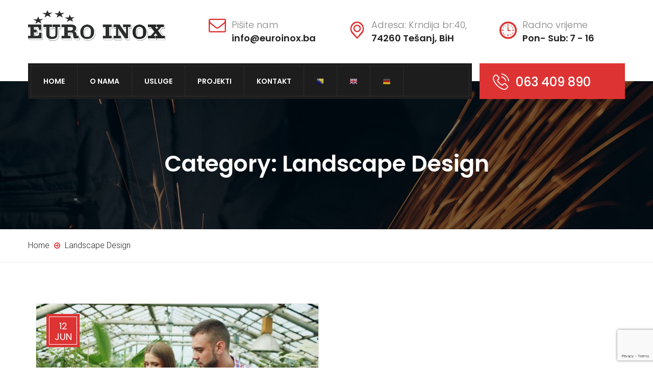

--- FILE ---
content_type: text/html; charset=UTF-8
request_url: https://www.euroinox.ba/category/andscape-design/
body_size: 12767
content:
<!DOCTYPE html>
<html lang="en-US">
<head>
	<meta charset="UTF-8">
	<meta name="viewport" content="width=device-width, initial-scale=1">
	<link rel="pingback" href="https://www.euroinox.ba/xmlrpc.php">

	<title>Landscape Design &#8211; EURO INOX</title>
<link rel='dns-prefetch' href='//www.google.com' />
<link rel='dns-prefetch' href='//s.w.org' />
<link href='https://fonts.gstatic.com' crossorigin rel='preconnect' />
<link rel="alternate" type="application/rss+xml" title="EURO INOX &raquo; Feed" href="https://www.euroinox.ba/feed/" />
<link rel="alternate" type="application/rss+xml" title="EURO INOX &raquo; Comments Feed" href="https://www.euroinox.ba/comments/feed/" />
<link rel="alternate" type="application/rss+xml" title="EURO INOX &raquo; Landscape Design Category Feed" href="https://www.euroinox.ba/category/andscape-design/feed/" />
		<script type="text/javascript">
			window._wpemojiSettings = {"baseUrl":"https:\/\/s.w.org\/images\/core\/emoji\/13.0.0\/72x72\/","ext":".png","svgUrl":"https:\/\/s.w.org\/images\/core\/emoji\/13.0.0\/svg\/","svgExt":".svg","source":{"concatemoji":"https:\/\/www.euroinox.ba\/wp-includes\/js\/wp-emoji-release.min.js?ver=5.5.5"}};
			!function(e,a,t){var n,r,o,i=a.createElement("canvas"),p=i.getContext&&i.getContext("2d");function s(e,t){var a=String.fromCharCode;p.clearRect(0,0,i.width,i.height),p.fillText(a.apply(this,e),0,0);e=i.toDataURL();return p.clearRect(0,0,i.width,i.height),p.fillText(a.apply(this,t),0,0),e===i.toDataURL()}function c(e){var t=a.createElement("script");t.src=e,t.defer=t.type="text/javascript",a.getElementsByTagName("head")[0].appendChild(t)}for(o=Array("flag","emoji"),t.supports={everything:!0,everythingExceptFlag:!0},r=0;r<o.length;r++)t.supports[o[r]]=function(e){if(!p||!p.fillText)return!1;switch(p.textBaseline="top",p.font="600 32px Arial",e){case"flag":return s([127987,65039,8205,9895,65039],[127987,65039,8203,9895,65039])?!1:!s([55356,56826,55356,56819],[55356,56826,8203,55356,56819])&&!s([55356,57332,56128,56423,56128,56418,56128,56421,56128,56430,56128,56423,56128,56447],[55356,57332,8203,56128,56423,8203,56128,56418,8203,56128,56421,8203,56128,56430,8203,56128,56423,8203,56128,56447]);case"emoji":return!s([55357,56424,8205,55356,57212],[55357,56424,8203,55356,57212])}return!1}(o[r]),t.supports.everything=t.supports.everything&&t.supports[o[r]],"flag"!==o[r]&&(t.supports.everythingExceptFlag=t.supports.everythingExceptFlag&&t.supports[o[r]]);t.supports.everythingExceptFlag=t.supports.everythingExceptFlag&&!t.supports.flag,t.DOMReady=!1,t.readyCallback=function(){t.DOMReady=!0},t.supports.everything||(n=function(){t.readyCallback()},a.addEventListener?(a.addEventListener("DOMContentLoaded",n,!1),e.addEventListener("load",n,!1)):(e.attachEvent("onload",n),a.attachEvent("onreadystatechange",function(){"complete"===a.readyState&&t.readyCallback()})),(n=t.source||{}).concatemoji?c(n.concatemoji):n.wpemoji&&n.twemoji&&(c(n.twemoji),c(n.wpemoji)))}(window,document,window._wpemojiSettings);
		</script>
		<style type="text/css">
img.wp-smiley,
img.emoji {
	display: inline !important;
	border: none !important;
	box-shadow: none !important;
	height: 1em !important;
	width: 1em !important;
	margin: 0 .07em !important;
	vertical-align: -0.1em !important;
	background: none !important;
	padding: 0 !important;
}
</style>
	<link rel='stylesheet' id='gtranslate-style-css'  href='https://www.euroinox.ba/wp-content/plugins/gtranslate/gtranslate-style16.css?ver=5.5.5' type='text/css' media='all' />
<link rel='stylesheet' id='wp-block-library-css'  href='https://www.euroinox.ba/wp-includes/css/dist/block-library/style.min.css?ver=5.5.5' type='text/css' media='all' />
<link rel='stylesheet' id='wp-block-library-theme-css'  href='https://www.euroinox.ba/wp-includes/css/dist/block-library/theme.min.css?ver=5.5.5' type='text/css' media='all' />
<link rel='stylesheet' id='wc-block-vendors-style-css'  href='https://www.euroinox.ba/wp-content/plugins/woocommerce/packages/woocommerce-blocks/build/vendors-style.css?ver=4.9.1' type='text/css' media='all' />
<link rel='stylesheet' id='wc-block-style-css'  href='https://www.euroinox.ba/wp-content/plugins/woocommerce/packages/woocommerce-blocks/build/style.css?ver=4.9.1' type='text/css' media='all' />
<link rel='stylesheet' id='contact-form-7-css'  href='https://www.euroinox.ba/wp-content/plugins/contact-form-7/includes/css/styles.css?ver=5.4.1' type='text/css' media='all' />
<link rel='stylesheet' id='rs-plugin-settings-css'  href='https://www.euroinox.ba/wp-content/plugins/revslider/public/assets/css/rs6.css?ver=6.3.3' type='text/css' media='all' />
<style id='rs-plugin-settings-inline-css' type='text/css'>
#rs-demo-id {}
</style>
<link rel='stylesheet' id='woocommerce-general-css'  href='https://www.euroinox.ba/wp-content/plugins/woocommerce/assets/css/woocommerce.css?ver=5.3.0' type='text/css' media='all' />
<style id='woocommerce-inline-inline-css' type='text/css'>
.woocommerce form .form-row .required { visibility: visible; }
</style>
<link rel='stylesheet' id='gardenhub-fonts-css'  href='https://fonts.googleapis.com/css?family=Montserrat%3A400%2C700%7CRoboto%3A100%2C100i%2C300%2C300i%2C400%2C400i%2C500%2C500i%2C700%2C700i%2C900%2C900i%7CPoppins%3A300%2C400%2C500%2C600%2C700&#038;subset=latin%2Clatin-ext&#038;ver=20161025' type='text/css' media='all' />
<link rel='stylesheet' id='factoryplus-icons-css'  href='https://www.euroinox.ba/wp-content/themes/gardenhub/css/factoryplus-icons.css?ver=20161025' type='text/css' media='all' />
<link rel='stylesheet' id='flaticon-css'  href='https://www.euroinox.ba/wp-content/themes/gardenhub/css/flaticon.css?ver=20170425' type='text/css' media='all' />
<link rel='stylesheet' id='bootstrap-css'  href='https://www.euroinox.ba/wp-content/themes/gardenhub/css/bootstrap.min.css?ver=3.3.7' type='text/css' media='all' />
<link rel='stylesheet' id='fontawesome-css'  href='https://www.euroinox.ba/wp-content/themes/gardenhub/css/font-awesome.min.css?ver=4.6.3' type='text/css' media='all' />
<link rel='stylesheet' id='gardenhub-css'  href='https://www.euroinox.ba/wp-content/themes/gardenhub/style.css?ver=20161025' type='text/css' media='all' />
<style id='gardenhub-inline-css' type='text/css'>
.site-header .logo img  {margin-top:50; }.topbar { background-color: #1d1d1d; }.header-title { background-image: url(https://www.euroinox.ba/wp-content/uploads/2021/05/worker-polishing-metal-with-special-equipment-dark-room-scaled.jpg); }.site-footer {background-color: #000000;}.footer-widgets {background-color: #161616;}	/*Background Color: */

	.fh-latest-post .item-latest-post .entry-time,
	.fh-icon-box.style-1 .fh-icon,
	.fh-icon-box-2 .item-box:hover,
	.fh-testimonials-carousel.style-4 .owl-dots .owl-dot.active span,.fh-testimonials-carousel.style-4 .owl-dots .owl-dot:hover span,
	.fh-price-table .table-header,
	.fh-price-table.promoted .table-content a,.fh-price-table:hover .table-content a,
	.fh-price-table.style-2.promoted .table-content a,.fh-price-table.style-2:hover .table-content a,
	.fh-service.style-2 .summary .fh-btn-3:hover,
	.fh-service-2.style-1 .service-content:hover .summary,
	.custom-quote.quote-project blockquote:after,
	.gh-accordion.vc_tta-accordion .vc_tta-panel.vc_active .vc_tta-panel-title a i,
	.gh-accordion.style-2.vc_tta-accordion .vc_tta-panel.vc_active .vc_tta-panel-title a i,
	.fh-service.style-2 .service-content:hover .fh-btn-3,
	.main-background-color,
	.topbar .widget .topbar-button,
	.page-header.style-2 .page-button-link a:hover,
	.header-v3.header-transparent .site-extra-text .social a:hover,
	.nav li li:hover,
	.header-v1 .menu-item-text .text-1,
	.header-v3 .menu-item-text .item-text,
	.header-v3.header-transparent .main-nav,
	.header-v3.header-transparent .main-nav ul.menu > li,
	.header-v4 .menu-item-search .toggle-search,
	.numeric-navigation .page-numbers:hover,.numeric-navigation .page-numbers.current,
	.project-nav-ajax nav.numeric-navigation .page-numbers.next:hover,.project-nav-ajax nav.numeric-navigation .page-numbers.next:focus,
	.primary-mobile-nav .menu-item-button-link a,
	.fh-btn,
	.fh-btn:hover,.fh-btn:focus,
	.post-author .box-title:after,
	.blog-grid .blog-wrapper .entry-time,
	.socials-share a,
	.single-service blockquote:before,
	.single-project .single-project-title:before,
	.all-project ul.filter li.active,.all-project ul.filter li:hover,
	.comments-title:after,.comment-reply-title:after,
	.comment-respond .form-submit .submit,
	.comment-respond .form-submit .submit:hover,.comment-respond .form-submit .submit:focus,
	.widget_tag_cloud a:hover,
	.service-sidebar .services-menu-widget ul li:hover,.service-sidebar .services-menu-widget ul li.current-menu-item,
	.service-sidebar .download .item-download:hover,
	.woocommerce .added_to_cart,.woocommerce button.button,.woocommerce a.button,.woocommerce input.button,.woocommerce #respond input#submit,
	.woocommerce .added_to_cart:hover,.woocommerce button.button:hover,.woocommerce a.button:hover,.woocommerce input.button:hover,.woocommerce #respond input#submit:hover,.woocommerce .added_to_cart:focus,.woocommerce button.button:focus,.woocommerce a.button:focus,.woocommerce input.button:focus,.woocommerce #respond input#submit:focus,
	.woocommerce .added_to_cart.alt,.woocommerce button.button.alt,.woocommerce a.button.alt,.woocommerce input.button.alt,.woocommerce #respond input#submit.alt,
	.woocommerce .added_to_cart.alt:hover,.woocommerce button.button.alt:hover,.woocommerce a.button.alt:hover,.woocommerce input.button.alt:hover,.woocommerce #respond input#submit.alt:hover,.woocommerce .added_to_cart.alt:focus,.woocommerce button.button.alt:focus,.woocommerce a.button.alt:focus,.woocommerce input.button.alt:focus,.woocommerce #respond input#submit.alt:focus,
	.woocommerce #reviews #review_form .comment-form .form-submit input.submit,
	.woocommerce form.checkout #payment div.place-order .button,
	.woocommerce .widget_price_filter .price_slider .ui-slider-handle,
	.woocommerce .widget_product_tag_cloud a:hover,
	.woocommerce nav.woocommerce-pagination ul li .page-numbers:hover,.woocommerce nav.woocommerce-pagination ul li .page-numbers.current,
	.woocommerce-cart table.cart td.actions .coupon .button,
	.woocommerce-cart table.cart td.actions .coupon .button:hover,.woocommerce-cart table.cart td.actions .coupon .button:focus,
	.woocommerce-cart .wc-proceed-to-checkout a.button,
	.woocommerce-cart .wc-proceed-to-checkout a.button:hover,.woocommerce-cart .wc-proceed-to-checkout a.button:focus,
	.woocommerce div.product div.summary button.single_add_to_cart_button.disabled,
	.footer-widgets .fh-form-field .subscribe:after,
	.tabs-widget .tabs-nav li a.active,
	.factoryplus-bullets.tp-bullets .tp-bullet.selected,
	.factoryplus-bullets.tp-bullets .tp-bullet:hover {background-color: #dd3333}

	.fh_button:hover, .tp-caption.fh_button:hover {background-color: #dd3333 !important}

	/*Border Color: */

	.fh-section-title.has-icon h2:before,
	.fh-testimonials-carousel .owl-nav div:hover,
	.fh-testimonials-carousel.style-2 .owl-nav div:hover,
	.fh-testimonials-carousel.style-2 .owl-dots .owl-dot:hover span,.fh-testimonials-carousel.style-2 .owl-dots .owl-dot.active span,
	.fh-testimonials-carousel.style-3 .owl-nav div:hover,
	.fh-testimonials-carousel.style-4 .owl-dots .owl-dot.active span,.fh-testimonials-carousel.style-4 .owl-dots .owl-dot:hover span,
	.fh-price-table.promoted .table-content a,.fh-price-table:hover .table-content a,
	.fh-price-table.style-2.promoted,.fh-price-table.style-2:hover,
	.fh-price-table.style-2.promoted .table-header,.fh-price-table.style-2:hover .table-header,
	.fh-price-table.style-2.promoted .table-content a,.fh-price-table.style-2:hover .table-content a,
	.fh-service.style-2 .summary .fh-btn-3:hover,
	.fh-team.style-1 .socials-1 ul li a:hover,
	.gh-accordion.style-2.vc_tta-accordion .vc_tta-panel.vc_active .vc_tta-panel-title a i,
	.service-tabs .vc_tta-tabs-list li:hover a,.service-tabs .vc_tta-tabs-list li.vc_active a,
	.fh-service.style-2 .service-content:hover .fh-btn-3,
	.page-header.style-2 .page-button-link a:hover,
	.header-v1 .menu-item-text .header-phone,
	.header-v3.header-transparent .site-extra-text .social a:hover,
	.numeric-navigation .page-numbers:hover,.numeric-navigation .page-numbers.current,
	.project-nav-ajax nav.numeric-navigation .page-numbers.next:hover,.project-nav-ajax nav.numeric-navigation .page-numbers.next:focus,
	.service:hover .service-inner,
	.single-project .entry-thumbnail .owl-controls .owl-pagination .owl-page:hover span,.single-project .entry-thumbnail .owl-controls .owl-pagination .owl-page.active span,
	.service-sidebar .services-menu-widget ul li:hover,.service-sidebar .services-menu-widget ul li.current-menu-item,
	.service-sidebar .download .item-download:hover,
	.woocommerce ul.products li.product .product-inner:hover,
	.woocommerce nav.woocommerce-pagination ul li .page-numbers:hover,.woocommerce nav.woocommerce-pagination ul li .page-numbers.current,
	.backtotop,
	.factoryplus-arrow:hover,
	.factoryplus-bullets.tp-bullets .tp-bullet.selected,
	.factoryplus-bullets.tp-bullets .tp-bullet:hover {border-color: #dd3333}

	.fh_button:hover, .tp-caption.fh_button:hover,
	.gh-accordion.vc_tta-accordion .vc_tta-panel.vc_active .vc_tta-panel-heading,
	.gh-accordion.vc_tta-accordion .vc_tta-panel.vc_active .vc_tta-panel-body {border-color: #dd3333 !important}

	.fh-history .owl-nav .owl-prev:hover:after,
	.nav ul ul,
	.woocommerce span.ribbons:before { border-top-color: #dd3333 }

	.fh-history .owl-nav .owl-prev:hover:after,
	.woocommerce span.ribbons:before { border-left-color: #dd3333 }

	.fh-history .owl-nav .owl-next:hover:after { border-right-color: #dd3333 }

	.fh-history .owl-nav .owl-next:hover:after,
	.fh-testimonials-carousel .feedback-title:after {border-bottom-color: #dd3333}

	/*Color: */
	.fh-section-title.has-icon .fh-icon i,
	.fh-contact-box .info-item i,
	.fh-project .item-project .project-summary .project-cat,
	.fh-project .item-project .project-summary .project-cat a,
	.fh-project.style-2 ul.filter li.active,.fh-project.style-2 ul.filter li:hover,
	.fh-project.style-3 ul.filter li.active,.fh-project.style-3 ul.filter li:hover,
	.fh-project-meta i,
	.fh-latest-post .blog-link i,
	.fh-latest-post .item-latest-post .entry-footer a:hover,
	.fh-latest-post .item-latest-post:hover h2 a,
	.fh-latest-post.style-2 .blog-link:hover,
	.fh-latest-post.style-2 .blog-link:hover i,
	.fh-latest-post.carousel .item-latest-post .entry-meta .posted-on:before,
	.fh-icon-box.style-2 .fh-icon,
	.fh-icon-box.style-3 i,
	.fh-icon-box-2 i,
	.fh-phone .hotline i,
	.fh-counter .fh-icon,
	.fh-testimonials .testi-star i,
	.fh-testimonials .testi-job,
	.fh-testimonials.style-1 .testi-content:hover i,
	.fh-testimonials.style-2 .testi-content:hover i,
	.fh-testimonials-carousel .feedback-title i,
	.fh-testimonials-carousel .testi-star i,
	.fh-testimonials-carousel .owl-nav div:hover,
	.fh-testimonials-carousel.style-2 .info .testi-job,
	.fh-testimonials-carousel.style-2 .owl-nav div:hover,
	.fh-testimonials-carousel.style-3 .testi-job,
	.fh-testimonials-carousel.style-3 .owl-nav div:hover,
	.fh-testimonials-carousel.style-4 .testi-content:hover i,
	.fh-price-table .table-content a,
	.fh-service-2.style-1 .service-icon,
	.fh-team ul li:hover a,
	.fh-team .job,
	.fh-team.style-1 .socials-1 ul li a:hover,
	.list-service li i,
	.custom-quote blockquote:before,
	.custom-quote blockquote a,
	.fh-icon-box:hover h4, .fh-icon-box:hover h4 a,
	.fh-service .service-content:hover h2,
	.fh-service .service-content:hover h2 a,
	.socials a:hover,
	.main-color,
	.topbar .widget .topbar-contact i,
	.topbar .topbar-socials li:hover a,
	.page-header .breadcrumb-area nav span[itemprop="title"],
	.page-header.style-2 .subtitle,
	.page-header .breadcrumb-area nav i,
	.site-extra-text .item-text a:hover,
	.site-extra-text .item-1 i,
	.site-extra-text .item-2 i,
	.site-extra-text .item-3 i,
	.site-extra-text .header-buttom a,
	.site-extra-text .social a:hover,
	.nav ul.menu > li:hover > a,.nav ul.menu > li.current-menu-item > a,.nav ul.menu > li.current-menu-parent > a,
	.nav div.menu > ul > li.current-menu-item > a,.nav div.menu > ul > li:hover > a,
	.header-v2 .main-nav ul.menu > li:hover > a,.header-v2 .main-nav ul.menu > li.current-menu-item > a,.header-v2 .main-nav ul.menu > li.current-menu-parent > a,
	.header-v3.header-transparent .menu-item-text i,
	.header-v4 .main-nav ul.menu > li:hover > a,.header-v4 .main-nav ul.menu > li.current-menu-item > a,.header-v4 .main-nav ul.menu > li.current-menu-parent > a,
	.show-icon .main-nav ul.menu > li:after,
	.post-navigation a:hover,
	.portfolio-navigation .nav-previous a:hover,.portfolio-navigation .nav-next a:hover,
	.project-nav-ajax nav.numeric-navigation .page-numbers.next,
	.project-nav-ajax nav.numeric-navigation .page-numbers.next span,
	.primary-mobile-nav ul.menu li.current-menu-item > a,
	.entry-meta a:hover,
	.entry-meta .meta.views:hover,
	.entry-meta .fa,
	.blog-wrapper .entry-footer a:hover,
	.blog-wrapper:hover h2 a,
	.single-service cite span,
	.project cite span,
	.metas i,
	.project-wrapper .project-summary .project-cat a,
	.backtotop,
	.backtotop .fa,
	.backtotop:hover,
	.backtotop:hover .fa,
	.comment .comment-reply-link:hover,
	.widget_recent_comments li:hover > a,.widget_rss li:hover > a,
	.widget_categories li:hover,.widget_pages li:hover,.widget_archive li:hover,.widget_nav_menu li:hover,.widget_recent_entries li:hover,.widget_meta li:hover,ul.service-menu li:hover,
	.widget_categories li:hover:before,.widget_pages li:hover:before,.widget_archive li:hover:before,.widget_nav_menu li:hover:before,.widget_recent_entries li:hover:before,.widget_meta li:hover:before,ul.service-menu li:hover:before,
	.widget_categories li:hover > a,.widget_pages li:hover > a,.widget_archive li:hover > a,.widget_nav_menu li:hover > a,.widget_recent_entries li:hover > a,.widget_meta li:hover > a,ul.service-menu li:hover > a,
	.widget_categories li:hover > a:before,.widget_pages li:hover > a:before,.widget_archive li:hover > a:before,.widget_nav_menu li:hover > a:before,.widget_recent_entries li:hover > a:before,.widget_meta li:hover > a:before,ul.service-menu li:hover > a:before,
	.popular-posts-widget i,
	.widget-about a:hover,
	.related-post .post-text .post-date i,.popular-post .post-text .post-date i,
	.service-sidebar .side-contact i,
	.woocommerce .star-rating span:before,
	.woocommerce div.product div.summary p.price > span,
	.woocommerce div.product div.summary p.price ins,
	.woocommerce div.product .woocommerce-tabs ul.tabs li.active a,.woocommerce div.product .woocommerce-tabs ul.tabs li:hover a,
	.woocommerce #reviews #review_form .comment-form .comment-form-rating .stars a,
	.woocommerce .quantity .increase:hover,.woocommerce .quantity .decrease:hover,
	.woocommerce ul.products li.product .price > span,
	.woocommerce ul.products li.product .price ins,
	.woocommerce form.checkout table.shop_table td span.amount,
	.woocommerce table.shop_table td.product-subtotal,
	.woocommerce .widget_product_categories li:hover,
	.woocommerce .widget_product_categories li:hover a,
	.woocommerce .widget_product_categories li:hover a:before,
	.woocommerce ul.product_list_widget li > span.amount,
	.woocommerce ul.product_list_widget li ins,
	.woocommerce-wishlist table.shop_table tr td.product-stock-status span.wishlist-in-stock,
	.woocommerce-wishlist table.shop_table tbody .product-price > span,
	.woocommerce-wishlist table.shop_table tbody .product-price ins,
	.woocommerce-account form.login a.lost-password,.woocommerce-account form.register a.lost-password,
	.woocommerce-account .woocommerce-MyAccount-navigation ul li:hover a,.woocommerce-account .woocommerce-MyAccount-navigation ul li.is-active a,
	.woocommerce-cart a.remove:hover i,
	.woocommerce-checkout .woocommerce-info a,
	.site-footer .footer-copyright a,
	.footer-widgets .menu li a:before,
	.footer-widgets .menu li:hover a,
	.footer-widgets .footer-widget-socials li:hover a,
	.latest-post .post-date,
	.footer-social a:hover,
	.footer-contact .ft-contact i,
	.fh-team div.team-member ul li a
	.factoryplus-arrow:hover .fa,
	.service:hover .service-title a,
	.footer-menu ul li a:hover,
	.gardenhub-social-links-widget a:hover {color: #dd3333}

	.gh-accordion.style-2.vc_tta-accordion .vc_tta-panel-title a i {color: #dd3333 !important}
body{letter-spacing: 0px;color: #000000;}	h1{font-family:Poppins, Arial, sans-serif}	h2{font-family:Poppins, Arial, sans-serif}	h3{font-family:Poppins, Arial, sans-serif}	h4{font-family:Poppins, Arial, sans-serif}	h5{font-family:Poppins, Arial, sans-serif}	h6{font-family:Poppins, Arial, sans-serif}
</style>
<link rel='stylesheet' id='tawcvs-frontend-css'  href='https://www.euroinox.ba/wp-content/plugins/variation-swatches-for-woocommerce/assets/css/frontend.css?ver=20200222' type='text/css' media='all' />
<link rel='stylesheet' id='gardenhub-child-style-css'  href='https://www.euroinox.ba/wp-content/themes/gardenhub-child/style.css?ver=5.5.5' type='text/css' media='all' />
<script type='text/javascript' src='https://www.euroinox.ba/wp-includes/js/jquery/jquery.js?ver=1.12.4-wp' id='jquery-core-js'></script>
<script type='text/javascript' src='https://www.euroinox.ba/wp-content/plugins/revslider/public/assets/js/rbtools.min.js?ver=6.3.3' id='tp-tools-js'></script>
<script type='text/javascript' src='https://www.euroinox.ba/wp-content/plugins/revslider/public/assets/js/rs6.min.js?ver=6.3.3' id='revmin-js'></script>
<script type='text/javascript' src='https://www.euroinox.ba/wp-content/plugins/woocommerce/assets/js/jquery-blockui/jquery.blockUI.min.js?ver=2.70' id='jquery-blockui-js'></script>
<script type='text/javascript' id='wc-add-to-cart-js-extra'>
/* <![CDATA[ */
var wc_add_to_cart_params = {"ajax_url":"\/wp-admin\/admin-ajax.php","wc_ajax_url":"\/?wc-ajax=%%endpoint%%","i18n_view_cart":"View cart","cart_url":"https:\/\/www.euroinox.ba\/cart\/","is_cart":"","cart_redirect_after_add":"no"};
/* ]]> */
</script>
<script type='text/javascript' src='https://www.euroinox.ba/wp-content/plugins/woocommerce/assets/js/frontend/add-to-cart.min.js?ver=5.3.0' id='wc-add-to-cart-js'></script>
<script type='text/javascript' src='https://www.euroinox.ba/wp-content/plugins/js_composer/assets/js/vendors/woocommerce-add-to-cart.js?ver=6.5.0' id='vc_woocommerce-add-to-cart-js-js'></script>
<!--[if lt IE 9]>
<script type='text/javascript' src='https://www.euroinox.ba/wp-content/themes/gardenhub/js/html5shiv.min.js?ver=3.7.2' id='html5shiv-js'></script>
<![endif]-->
<!--[if lt IE 9]>
<script type='text/javascript' src='https://www.euroinox.ba/wp-content/themes/gardenhub/js/respond.min.js?ver=1.4.2' id='respond-js'></script>
<![endif]-->
<link rel="https://api.w.org/" href="https://www.euroinox.ba/wp-json/" /><link rel="alternate" type="application/json" href="https://www.euroinox.ba/wp-json/wp/v2/categories/21" /><link rel="EditURI" type="application/rsd+xml" title="RSD" href="https://www.euroinox.ba/xmlrpc.php?rsd" />
<link rel="wlwmanifest" type="application/wlwmanifest+xml" href="https://www.euroinox.ba/wp-includes/wlwmanifest.xml" /> 
<meta name="generator" content="WordPress 5.5.5" />
<meta name="generator" content="WooCommerce 5.3.0" />
	<noscript><style>.woocommerce-product-gallery{ opacity: 1 !important; }</style></noscript>
	<meta name="generator" content="Powered by WPBakery Page Builder - drag and drop page builder for WordPress."/>
<meta name="generator" content="Powered by Slider Revolution 6.3.3 - responsive, Mobile-Friendly Slider Plugin for WordPress with comfortable drag and drop interface." />
<link rel="icon" href="https://www.euroinox.ba/wp-content/uploads/2021/05/logo-75x75.png" sizes="32x32" />
<link rel="icon" href="https://www.euroinox.ba/wp-content/uploads/2021/05/logo-270x270.png" sizes="192x192" />
<link rel="apple-touch-icon" href="https://www.euroinox.ba/wp-content/uploads/2021/05/logo-270x270.png" />
<meta name="msapplication-TileImage" content="https://www.euroinox.ba/wp-content/uploads/2021/05/logo-270x270.png" />
<script type="text/javascript">function setREVStartSize(e){
			//window.requestAnimationFrame(function() {				 
				window.RSIW = window.RSIW===undefined ? window.innerWidth : window.RSIW;	
				window.RSIH = window.RSIH===undefined ? window.innerHeight : window.RSIH;	
				try {								
					var pw = document.getElementById(e.c).parentNode.offsetWidth,
						newh;
					pw = pw===0 || isNaN(pw) ? window.RSIW : pw;
					e.tabw = e.tabw===undefined ? 0 : parseInt(e.tabw);
					e.thumbw = e.thumbw===undefined ? 0 : parseInt(e.thumbw);
					e.tabh = e.tabh===undefined ? 0 : parseInt(e.tabh);
					e.thumbh = e.thumbh===undefined ? 0 : parseInt(e.thumbh);
					e.tabhide = e.tabhide===undefined ? 0 : parseInt(e.tabhide);
					e.thumbhide = e.thumbhide===undefined ? 0 : parseInt(e.thumbhide);
					e.mh = e.mh===undefined || e.mh=="" || e.mh==="auto" ? 0 : parseInt(e.mh,0);		
					if(e.layout==="fullscreen" || e.l==="fullscreen") 						
						newh = Math.max(e.mh,window.RSIH);					
					else{					
						e.gw = Array.isArray(e.gw) ? e.gw : [e.gw];
						for (var i in e.rl) if (e.gw[i]===undefined || e.gw[i]===0) e.gw[i] = e.gw[i-1];					
						e.gh = e.el===undefined || e.el==="" || (Array.isArray(e.el) && e.el.length==0)? e.gh : e.el;
						e.gh = Array.isArray(e.gh) ? e.gh : [e.gh];
						for (var i in e.rl) if (e.gh[i]===undefined || e.gh[i]===0) e.gh[i] = e.gh[i-1];
											
						var nl = new Array(e.rl.length),
							ix = 0,						
							sl;					
						e.tabw = e.tabhide>=pw ? 0 : e.tabw;
						e.thumbw = e.thumbhide>=pw ? 0 : e.thumbw;
						e.tabh = e.tabhide>=pw ? 0 : e.tabh;
						e.thumbh = e.thumbhide>=pw ? 0 : e.thumbh;					
						for (var i in e.rl) nl[i] = e.rl[i]<window.RSIW ? 0 : e.rl[i];
						sl = nl[0];									
						for (var i in nl) if (sl>nl[i] && nl[i]>0) { sl = nl[i]; ix=i;}															
						var m = pw>(e.gw[ix]+e.tabw+e.thumbw) ? 1 : (pw-(e.tabw+e.thumbw)) / (e.gw[ix]);					
						newh =  (e.gh[ix] * m) + (e.tabh + e.thumbh);
					}				
					if(window.rs_init_css===undefined) window.rs_init_css = document.head.appendChild(document.createElement("style"));					
					document.getElementById(e.c).height = newh+"px";
					window.rs_init_css.innerHTML += "#"+e.c+"_wrapper { height: "+newh+"px }";				
				} catch(e){
					console.log("Failure at Presize of Slider:" + e)
				}					   
			//});
		  };</script>
<style id="kirki-inline-styles">/* cyrillic-ext */
@font-face {
  font-family: 'Roboto';
  font-style: normal;
  font-weight: 300;
  font-stretch: normal;
  font-display: swap;
  src: url(https://www.euroinox.ba/wp-content/fonts/roboto/font) format('woff');
  unicode-range: U+0460-052F, U+1C80-1C8A, U+20B4, U+2DE0-2DFF, U+A640-A69F, U+FE2E-FE2F;
}
/* cyrillic */
@font-face {
  font-family: 'Roboto';
  font-style: normal;
  font-weight: 300;
  font-stretch: normal;
  font-display: swap;
  src: url(https://www.euroinox.ba/wp-content/fonts/roboto/font) format('woff');
  unicode-range: U+0301, U+0400-045F, U+0490-0491, U+04B0-04B1, U+2116;
}
/* greek-ext */
@font-face {
  font-family: 'Roboto';
  font-style: normal;
  font-weight: 300;
  font-stretch: normal;
  font-display: swap;
  src: url(https://www.euroinox.ba/wp-content/fonts/roboto/font) format('woff');
  unicode-range: U+1F00-1FFF;
}
/* greek */
@font-face {
  font-family: 'Roboto';
  font-style: normal;
  font-weight: 300;
  font-stretch: normal;
  font-display: swap;
  src: url(https://www.euroinox.ba/wp-content/fonts/roboto/font) format('woff');
  unicode-range: U+0370-0377, U+037A-037F, U+0384-038A, U+038C, U+038E-03A1, U+03A3-03FF;
}
/* math */
@font-face {
  font-family: 'Roboto';
  font-style: normal;
  font-weight: 300;
  font-stretch: normal;
  font-display: swap;
  src: url(https://www.euroinox.ba/wp-content/fonts/roboto/font) format('woff');
  unicode-range: U+0302-0303, U+0305, U+0307-0308, U+0310, U+0312, U+0315, U+031A, U+0326-0327, U+032C, U+032F-0330, U+0332-0333, U+0338, U+033A, U+0346, U+034D, U+0391-03A1, U+03A3-03A9, U+03B1-03C9, U+03D1, U+03D5-03D6, U+03F0-03F1, U+03F4-03F5, U+2016-2017, U+2034-2038, U+203C, U+2040, U+2043, U+2047, U+2050, U+2057, U+205F, U+2070-2071, U+2074-208E, U+2090-209C, U+20D0-20DC, U+20E1, U+20E5-20EF, U+2100-2112, U+2114-2115, U+2117-2121, U+2123-214F, U+2190, U+2192, U+2194-21AE, U+21B0-21E5, U+21F1-21F2, U+21F4-2211, U+2213-2214, U+2216-22FF, U+2308-230B, U+2310, U+2319, U+231C-2321, U+2336-237A, U+237C, U+2395, U+239B-23B7, U+23D0, U+23DC-23E1, U+2474-2475, U+25AF, U+25B3, U+25B7, U+25BD, U+25C1, U+25CA, U+25CC, U+25FB, U+266D-266F, U+27C0-27FF, U+2900-2AFF, U+2B0E-2B11, U+2B30-2B4C, U+2BFE, U+3030, U+FF5B, U+FF5D, U+1D400-1D7FF, U+1EE00-1EEFF;
}
/* symbols */
@font-face {
  font-family: 'Roboto';
  font-style: normal;
  font-weight: 300;
  font-stretch: normal;
  font-display: swap;
  src: url(https://www.euroinox.ba/wp-content/fonts/roboto/font) format('woff');
  unicode-range: U+0001-000C, U+000E-001F, U+007F-009F, U+20DD-20E0, U+20E2-20E4, U+2150-218F, U+2190, U+2192, U+2194-2199, U+21AF, U+21E6-21F0, U+21F3, U+2218-2219, U+2299, U+22C4-22C6, U+2300-243F, U+2440-244A, U+2460-24FF, U+25A0-27BF, U+2800-28FF, U+2921-2922, U+2981, U+29BF, U+29EB, U+2B00-2BFF, U+4DC0-4DFF, U+FFF9-FFFB, U+10140-1018E, U+10190-1019C, U+101A0, U+101D0-101FD, U+102E0-102FB, U+10E60-10E7E, U+1D2C0-1D2D3, U+1D2E0-1D37F, U+1F000-1F0FF, U+1F100-1F1AD, U+1F1E6-1F1FF, U+1F30D-1F30F, U+1F315, U+1F31C, U+1F31E, U+1F320-1F32C, U+1F336, U+1F378, U+1F37D, U+1F382, U+1F393-1F39F, U+1F3A7-1F3A8, U+1F3AC-1F3AF, U+1F3C2, U+1F3C4-1F3C6, U+1F3CA-1F3CE, U+1F3D4-1F3E0, U+1F3ED, U+1F3F1-1F3F3, U+1F3F5-1F3F7, U+1F408, U+1F415, U+1F41F, U+1F426, U+1F43F, U+1F441-1F442, U+1F444, U+1F446-1F449, U+1F44C-1F44E, U+1F453, U+1F46A, U+1F47D, U+1F4A3, U+1F4B0, U+1F4B3, U+1F4B9, U+1F4BB, U+1F4BF, U+1F4C8-1F4CB, U+1F4D6, U+1F4DA, U+1F4DF, U+1F4E3-1F4E6, U+1F4EA-1F4ED, U+1F4F7, U+1F4F9-1F4FB, U+1F4FD-1F4FE, U+1F503, U+1F507-1F50B, U+1F50D, U+1F512-1F513, U+1F53E-1F54A, U+1F54F-1F5FA, U+1F610, U+1F650-1F67F, U+1F687, U+1F68D, U+1F691, U+1F694, U+1F698, U+1F6AD, U+1F6B2, U+1F6B9-1F6BA, U+1F6BC, U+1F6C6-1F6CF, U+1F6D3-1F6D7, U+1F6E0-1F6EA, U+1F6F0-1F6F3, U+1F6F7-1F6FC, U+1F700-1F7FF, U+1F800-1F80B, U+1F810-1F847, U+1F850-1F859, U+1F860-1F887, U+1F890-1F8AD, U+1F8B0-1F8BB, U+1F8C0-1F8C1, U+1F900-1F90B, U+1F93B, U+1F946, U+1F984, U+1F996, U+1F9E9, U+1FA00-1FA6F, U+1FA70-1FA7C, U+1FA80-1FA89, U+1FA8F-1FAC6, U+1FACE-1FADC, U+1FADF-1FAE9, U+1FAF0-1FAF8, U+1FB00-1FBFF;
}
/* vietnamese */
@font-face {
  font-family: 'Roboto';
  font-style: normal;
  font-weight: 300;
  font-stretch: normal;
  font-display: swap;
  src: url(https://www.euroinox.ba/wp-content/fonts/roboto/font) format('woff');
  unicode-range: U+0102-0103, U+0110-0111, U+0128-0129, U+0168-0169, U+01A0-01A1, U+01AF-01B0, U+0300-0301, U+0303-0304, U+0308-0309, U+0323, U+0329, U+1EA0-1EF9, U+20AB;
}
/* latin-ext */
@font-face {
  font-family: 'Roboto';
  font-style: normal;
  font-weight: 300;
  font-stretch: normal;
  font-display: swap;
  src: url(https://www.euroinox.ba/wp-content/fonts/roboto/font) format('woff');
  unicode-range: U+0100-02BA, U+02BD-02C5, U+02C7-02CC, U+02CE-02D7, U+02DD-02FF, U+0304, U+0308, U+0329, U+1D00-1DBF, U+1E00-1E9F, U+1EF2-1EFF, U+2020, U+20A0-20AB, U+20AD-20C0, U+2113, U+2C60-2C7F, U+A720-A7FF;
}
/* latin */
@font-face {
  font-family: 'Roboto';
  font-style: normal;
  font-weight: 300;
  font-stretch: normal;
  font-display: swap;
  src: url(https://www.euroinox.ba/wp-content/fonts/roboto/font) format('woff');
  unicode-range: U+0000-00FF, U+0131, U+0152-0153, U+02BB-02BC, U+02C6, U+02DA, U+02DC, U+0304, U+0308, U+0329, U+2000-206F, U+20AC, U+2122, U+2191, U+2193, U+2212, U+2215, U+FEFF, U+FFFD;
}/* devanagari */
@font-face {
  font-family: 'Poppins';
  font-style: normal;
  font-weight: 600;
  font-display: swap;
  src: url(https://www.euroinox.ba/wp-content/fonts/poppins/font) format('woff');
  unicode-range: U+0900-097F, U+1CD0-1CF9, U+200C-200D, U+20A8, U+20B9, U+20F0, U+25CC, U+A830-A839, U+A8E0-A8FF, U+11B00-11B09;
}
/* latin-ext */
@font-face {
  font-family: 'Poppins';
  font-style: normal;
  font-weight: 600;
  font-display: swap;
  src: url(https://www.euroinox.ba/wp-content/fonts/poppins/font) format('woff');
  unicode-range: U+0100-02BA, U+02BD-02C5, U+02C7-02CC, U+02CE-02D7, U+02DD-02FF, U+0304, U+0308, U+0329, U+1D00-1DBF, U+1E00-1E9F, U+1EF2-1EFF, U+2020, U+20A0-20AB, U+20AD-20C0, U+2113, U+2C60-2C7F, U+A720-A7FF;
}
/* latin */
@font-face {
  font-family: 'Poppins';
  font-style: normal;
  font-weight: 600;
  font-display: swap;
  src: url(https://www.euroinox.ba/wp-content/fonts/poppins/font) format('woff');
  unicode-range: U+0000-00FF, U+0131, U+0152-0153, U+02BB-02BC, U+02C6, U+02DA, U+02DC, U+0304, U+0308, U+0329, U+2000-206F, U+20AC, U+2122, U+2191, U+2193, U+2212, U+2215, U+FEFF, U+FFFD;
}</style><noscript><style> .wpb_animate_when_almost_visible { opacity: 1; }</style></noscript></head>

<body class="archive category category-andscape-design category-21 wp-embed-responsive theme-gardenhub woocommerce-no-js  no-sidebar hfeed header-sticky blog-grid header-v1 wpb-js-composer js-comp-ver-6.5.0 vc_responsive">
<div id="page" class="hfeed site">

		<div id="topbar" class="topbar topbar-1">
		<div class="container">
			<div class="row">
											</div>
		</div>
	</div>
	<div id="fh-header-minimized" class="fh-header-minimized fh-header-v1"></div>
	<header id="masthead" class="site-header clearfix">
		
<div class="header-main clearfix">
	<div class="site-contact">
		<div class="container">
			<div class="row">
				<div class="site-logo col-md-3 col-sm-6 col-xs-6">
						<a href="https://www.euroinox.ba" class="logo">
		<img src="https://www.euroinox.ba/wp-content/uploads/2021/05/log1.png" alt="EURO INOX" class="logo-light hide-logo">
		<img src="https://www.euroinox.ba/wp-content/uploads/2021/05/log1.png" alt="EURO INOX" class="logo-dark show-logo">
	</a>
<p class="site-title"><a href="https://www.euroinox.ba" rel="home">EURO INOX</a></p><h2 class="site-description">Tešanj</h2>
				</div>
				<div class="site-extra-text col-md-9 col-sm-6 col-xs-6">
					<div class="extra-item item-text">
				<div class="style-2">
	<div class="email item-2">
		<i class="fa fa-envelope-o"></i>
		<div>
		<span>Pišite nam</span>
info@euroinox.ba
		</div>
	</div>

		<div class="location item-2">
		<i class="flaticon-pin"></i>
		<div>
			<span>Adresa: Krndija br:40,</span>
			74260 Tešanj, BiH
		</div>
	</div>

	<div class="opening item-2">
		<i class="flaticon-clock"></i>
		<div>
			<span>Radno vrijeme </span>
			Pon- Sub: 7 - 16
		</div>
	</div>


              

			</div>				</div>
			</div>
		</div>
	</div>
	<div class="site-menu">
		<div class="container">
			<div class="row">
				<div class="site-nav col-sm-12 col-xs-12 col-md-9">

					<nav id="site-navigation" class="main-nav primary-nav nav">
						<ul id="primary-menu" class="menu"><li id="menu-item-331" class="gh-home menu-item menu-item-type-post_type menu-item-object-page menu-item-home menu-item-331"><a href="https://www.euroinox.ba/">Home</a></li>
<li id="menu-item-136" class="menu-item menu-item-type-post_type menu-item-object-page menu-item-136"><a href="https://www.euroinox.ba/onama/">O nama</a></li>
<li id="menu-item-1183" class="menu-item menu-item-type-post_type menu-item-object-page menu-item-1183"><a href="https://www.euroinox.ba/usluge/">Usluge</a></li>
<li id="menu-item-134" class="menu-item menu-item-type-post_type menu-item-object-page menu-item-134"><a href="https://www.euroinox.ba/projekti/">Projekti</a></li>
<li id="menu-item-282" class="menu-item menu-item-type-post_type menu-item-object-page menu-item-282"><a href="https://www.euroinox.ba/kontakt/">Kontakt</a></li>
<!-- GTranslate: https://gtranslate.io/ -->
<li style="position:relative;" class="menu-item menu-item-gtranslate"><a href="#" onclick="doGTranslate('bs|bs');return false;" title="Bosnian" class="glink nturl notranslate"><img src="//www.euroinox.ba/wp-content/plugins/gtranslate/flags/16/bs.png" height="16" width="16" alt="Bosnian" /></a></li><li style="position:relative;" class="menu-item menu-item-gtranslate"><a href="#" onclick="doGTranslate('bs|en');return false;" title="English" class="glink nturl notranslate"><img src="//www.euroinox.ba/wp-content/plugins/gtranslate/flags/16/en.png" height="16" width="16" alt="English" /></a></li><li style="position:relative;" class="menu-item menu-item-gtranslate"><a href="#" onclick="doGTranslate('bs|de');return false;" title="German" class="glink nturl notranslate"><img src="//www.euroinox.ba/wp-content/plugins/gtranslate/flags/16/de.png" height="16" width="16" alt="German" /></a></li><style>
#goog-gt-tt {display:none !important;}
.goog-te-banner-frame {display:none !important;}
.goog-te-menu-value:hover {text-decoration:none !important;}
.goog-text-highlight {background-color:transparent !important;box-shadow:none !important;}
body {top:0 !important;}
#google_translate_element2 {display:none!important;}
</style>

<div id="google_translate_element2"></div>
<script>
function googleTranslateElementInit2() {new google.translate.TranslateElement({pageLanguage: 'bs',autoDisplay: false}, 'google_translate_element2');}
</script><script src="//translate.google.com/translate_a/element.js?cb=googleTranslateElementInit2"></script>


<script>
function GTranslateGetCurrentLang() {var keyValue = document['cookie'].match('(^|;) ?googtrans=([^;]*)(;|$)');return keyValue ? keyValue[2].split('/')[2] : null;}
function GTranslateFireEvent(element,event){try{if(document.createEventObject){var evt=document.createEventObject();element.fireEvent('on'+event,evt)}else{var evt=document.createEvent('HTMLEvents');evt.initEvent(event,true,true);element.dispatchEvent(evt)}}catch(e){}}
function doGTranslate(lang_pair){if(lang_pair.value)lang_pair=lang_pair.value;if(lang_pair=='')return;var lang=lang_pair.split('|')[1];if(GTranslateGetCurrentLang() == null && lang == lang_pair.split('|')[0])return;var teCombo;var sel=document.getElementsByTagName('select');for(var i=0;i<sel.length;i++)if(sel[i].className.indexOf('goog-te-combo')!=-1){teCombo=sel[i];break;}if(document.getElementById('google_translate_element2')==null||document.getElementById('google_translate_element2').innerHTML.length==0||teCombo.length==0||teCombo.innerHTML.length==0){setTimeout(function(){doGTranslate(lang_pair)},500)}else{teCombo.value=lang;GTranslateFireEvent(teCombo,'change');GTranslateFireEvent(teCombo,'change')}}
</script>
</ul>					</nav>
				</div>
				<div class="col-md-3 col-sm-12 col-xs-12 extra-item menu-item-text">
							<div class="item-text text-1">
<div class="header-phone">
<i class="flaticon-phone-call"></i>
<div class="extra-text">
<p class="number">063 409 890</p>
</div>
</div>
</div>

<div class="item-text text-2">
<i class="fa fa-calendar" aria-hidden="true"></i>
<div class="extra-text">
<a href="http://demo2.steelthemes.com/gardenhub/request-quote/">Make Appointment</a>
</div>
</div>
						</div>			</div>
		</div>
	</div>
	<a href="#" class="navbar-toggle">
				<span class="navbar-icon">
					<span class="navbars-line"></span>
				</span>
			</a></div>

	</header><!-- #masthead -->

	
<div class="page-header title-area style-1">
	<div class="header-title ">
		<div class="container">
			<div class="row">
				<div class="col-md-12">
					<h1 class="page-title">Category: <span>Landscape Design</span></h1>				</div>
			</div>
		</div>
	</div>
	<div class="breadcrumb-area">
		<div class="container">
			<div class="row">
				<div class="col-md-12 col-sm-12 col-xs-12">
					<nav class="breadcrumb"><span itemscope itemtype="http://schema.org/Offer">
				<a class="home" href="https://www.euroinox.ba" itemprop="url"><span itemprop="name">Home</span></a>
			</span><i class="fa fa-arrow-circle-o-right" aria-hidden="true"></i>
		<span itemscope itemtype="http://schema.org/Offer">
			<span itemprop="name">Landscape Design</span>
		</span>
	</nav>				</div>
			</div>
		</div>
	</div>
</div>
	<div id="content" class="site-content">
		
		<div class="container">
			<div class="row">

	<div id="primary" class="content-area col-md-12">
		<main id="main" class="site-main">

		
						
				
<article id="post-184" class="blog-wrapper col-2 col-xs-12 col-md-6 col-sm-6 has-thumb post-184 post type-post status-publish format-standard has-post-thumbnail hentry category-artificial-trees-plants category-andscape-design tag-gardern ">
	<div class="wrapper">
		<div class="entry-thumbnail">
			<a href="https://www.euroinox.ba/how-to-make-your-lawn-landscape/"><img width="570" height="324" src="https://www.euroinox.ba/wp-content/uploads/2016/06/b2-570x324.jpg" class="attachment-gardenhub-blog-grid-2-thumb size-gardenhub-blog-grid-2-thumb wp-post-image" alt="" loading="lazy" srcset="https://www.euroinox.ba/wp-content/uploads/2016/06/b2-570x324.jpg 570w, https://www.euroinox.ba/wp-content/uploads/2016/06/b2-370x210.jpg 370w" sizes="(max-width: 570px) 100vw, 570px" /></a>

			<div class="entry-time">
				<span class="day">12</span>
				<span class="month">Jun</span>
			</div>
		</div>
		<header class="entry-header">
			
			<div class="entry-meta">
				<span class="meta avatar"><a href="https://www.euroinox.ba/author/admin/"><i class="fa fa-user"></i>admin</a></span>			</div><!-- .entry-meta -->

							<h2 class="entry-title"><a href="https://www.euroinox.ba/how-to-make-your-lawn-landscape/">How to make your lawn &#038; landscape?</a></h2>
			
		</header><!-- .entry-header -->

		<div class="entry-content">
			<p>Finding water in the basement is a startling discovery, no matter the age of your home. But how does water&hellip;</p>

					</div><!-- .entry-content -->

		<footer class="entry-footer clearfix">
			<a href="https://www.euroinox.ba/how-to-make-your-lawn-landscape/">Continue Reading...</a>
		</footer>
	</div>
</article><!-- #post-## -->

			
			
		
		</main><!-- #main -->
	</div><!-- #primary -->

			</div> <!-- .row -->
		</div> <!-- .container -->
	</div><!-- #content -->

		<div id="footer-widgets" class="footer-widgets widgets-area">
		<div class="container">
			<div class="row">

									<div class="footer-sidebar footer-1 col-xs-12 col-sm-6 col-md-3">
						<div id="text-10" class="widget widget_text">			<div class="textwidget"><p><img loading="lazy" class="alignnone size-medium wp-image-739" src="https://www.euroinox.ba/wp-content/uploads/2021/05/eurofuter-300x78.png" alt="" width="300" height="78" srcset="https://www.euroinox.ba/wp-content/uploads/2021/05/eurofuter-300x78.png 300w, https://www.euroinox.ba/wp-content/uploads/2021/05/eurofuter.png 384w" sizes="(max-width: 300px) 100vw, 300px" /></p>
</div>
		</div>					</div>
									<div class="footer-sidebar footer-2 col-xs-12 col-sm-6 col-md-3">
						<div id="text-4" class="widget widget_text"><h4 class="widget-title">Ponuda</h4>			<div class="textwidget"><p>Nudimo izradu svih vrsta proizvoda od inoxa, uključujući interijer panele, reklamne panele i dekorativne ukrase za vrata.</p>
</div>
		</div><div id="gardenhub-social-links-widget-1" class="widget gardenhub-social-links-widget"><a href="https://www.facebook.com/edis.subasic.5" class="share-facebook tooltip-enable social" rel="nofollow" title="Facebook" data-toggle="tooltip" data-placement="top" target="_blank"><i class="fa fa-facebook"></i></a><a href="https://instagram.com/eurosubasic?igshid=uhy73gqozjkn" class="share-instagram tooltip-enable social" rel="nofollow" title="Instagram" data-toggle="tooltip" data-placement="top" target="_blank"><i class="fa fa-instagram"></i></a></div>					</div>
									<div class="footer-sidebar footer-3 col-xs-12 col-sm-6 col-md-3">
						<div id="text-7" class="widget widget_text"><h4 class="widget-title">Usluge</h4>			<div class="textwidget"><p>Struganje</p>
<p>Glodanje</p>
<p>Bušenje</p>
<p>Zavarivanje</p>
<p>Izrada alata &#8211; mašina</p>
</div>
		</div>					</div>
									<div class="footer-sidebar footer-4 col-xs-12 col-sm-6 col-md-3">
						<div id="text-5" class="widget widget_text"><h4 class="widget-title">Kontakt</h4>			<div class="textwidget"><div class="footer-contact address">
<div class="ft-contact"><i class="flaticon-global"></i><p>Krndija br: 40, 74260 Tešanj,<br>
              Bosna i Hercegovina </p>
</div>
<div class="ft-contact"><i class="flaticon-phone-call"></i>
<p> + (387) 063 - 409 890<br></p>
</div>
<br>
 <div class="ft-contact"><i class="fa fa-envelope-o"></i>
<p>info@euroinox.ba</p>
<p>euro.inoxm@gmail.com</p>
</div>
</div></div>
		</div>					</div>
				
			</div>
		</div>
	</div>
	
	<footer id="colophon" class="site-footer">
			<div class="container">
		<div class="row">
			<div class="footer-copyright col-md-4 col-sm-12 col-sx-12">
				<div class="site-info">
					 Copyright @ 2021 <a href="https://media.com.ba/">MEDIA</a>, All Right Reserved				</div>
				<!-- .site-info -->
			</div>
			<div class="footer-socials col-md-4 col-sm-12 col-sx-12 text-center">
					<div class="socials footer-social">
			</div>
				</div>
			<div class="col-md-4 col-sm-12 col-xs-12 text-right footer-menu">
							</div>
		</div>
	</div>
		</footer><!-- #colophon -->

	</div><!-- #page -->

	<div id="modal" class="modal fade" tabindex="-1" aria-hidden="true">
		<div class="item-detail">
			<div class="modal-dialog woocommerce">
				<div class="modal-content product">
					<div class="modal-header">
						<button type="button" class="close fh-close-modal" data-dismiss="modal">&#215;<span
								class="sr-only"></span></button>
					</div>
					<div class="modal-body"></div>
				</div>
			</div>
		</div>
	</div>
		<div class="primary-mobile-nav" id="primary-mobile-nav" role="navigation">
		<a href="#" class="close-canvas-mobile-panel">
			&#215;
		</a>
		<ul id="menu-primary-menu" class="menu"><li class="gh-home menu-item menu-item-type-post_type menu-item-object-page menu-item-home menu-item-331"><a href="https://www.euroinox.ba/">Home</a></li>
<li class="menu-item menu-item-type-post_type menu-item-object-page menu-item-136"><a href="https://www.euroinox.ba/onama/">O nama</a></li>
<li class="menu-item menu-item-type-post_type menu-item-object-page menu-item-1183"><a href="https://www.euroinox.ba/usluge/">Usluge</a></li>
<li class="menu-item menu-item-type-post_type menu-item-object-page menu-item-134"><a href="https://www.euroinox.ba/projekti/">Projekti</a></li>
<li class="menu-item menu-item-type-post_type menu-item-object-page menu-item-282"><a href="https://www.euroinox.ba/kontakt/">Kontakt</a></li>
<!-- GTranslate: https://gtranslate.io/ -->
<li style="position:relative;" class="menu-item menu-item-gtranslate"><a href="#" onclick="doGTranslate('bs|bs');return false;" title="Bosnian" class="glink nturl notranslate"><img src="//www.euroinox.ba/wp-content/plugins/gtranslate/flags/16/bs.png" height="16" width="16" alt="Bosnian" /></a></li><li style="position:relative;" class="menu-item menu-item-gtranslate"><a href="#" onclick="doGTranslate('bs|en');return false;" title="English" class="glink nturl notranslate"><img src="//www.euroinox.ba/wp-content/plugins/gtranslate/flags/16/en.png" height="16" width="16" alt="English" /></a></li><li style="position:relative;" class="menu-item menu-item-gtranslate"><a href="#" onclick="doGTranslate('bs|de');return false;" title="German" class="glink nturl notranslate"><img src="//www.euroinox.ba/wp-content/plugins/gtranslate/flags/16/de.png" height="16" width="16" alt="German" /></a></li><style>
#goog-gt-tt {display:none !important;}
.goog-te-banner-frame {display:none !important;}
.goog-te-menu-value:hover {text-decoration:none !important;}
.goog-text-highlight {background-color:transparent !important;box-shadow:none !important;}
body {top:0 !important;}
#google_translate_element2 {display:none!important;}
</style>

<div id="google_translate_element2"></div>
<script>
function googleTranslateElementInit2() {new google.translate.TranslateElement({pageLanguage: 'bs',autoDisplay: false}, 'google_translate_element2');}
</script><script src="//translate.google.com/translate_a/element.js?cb=googleTranslateElementInit2"></script>


<script>
function GTranslateGetCurrentLang() {var keyValue = document['cookie'].match('(^|;) ?googtrans=([^;]*)(;|$)');return keyValue ? keyValue[2].split('/')[2] : null;}
function GTranslateFireEvent(element,event){try{if(document.createEventObject){var evt=document.createEventObject();element.fireEvent('on'+event,evt)}else{var evt=document.createEvent('HTMLEvents');evt.initEvent(event,true,true);element.dispatchEvent(evt)}}catch(e){}}
function doGTranslate(lang_pair){if(lang_pair.value)lang_pair=lang_pair.value;if(lang_pair=='')return;var lang=lang_pair.split('|')[1];if(GTranslateGetCurrentLang() == null && lang == lang_pair.split('|')[0])return;var teCombo;var sel=document.getElementsByTagName('select');for(var i=0;i<sel.length;i++)if(sel[i].className.indexOf('goog-te-combo')!=-1){teCombo=sel[i];break;}if(document.getElementById('google_translate_element2')==null||document.getElementById('google_translate_element2').innerHTML.length==0||teCombo.length==0||teCombo.innerHTML.length==0){setTimeout(function(){doGTranslate(lang_pair)},500)}else{teCombo.value=lang;GTranslateFireEvent(teCombo,'change');GTranslateFireEvent(teCombo,'change')}}
</script>
</ul>
		
		<div class="extra-item menu-item-text"><div class="item-text text-1">
<div class="header-phone">
<i class="flaticon-phone-call"></i>
<div class="extra-text">
<p class="number">063 409 890</p>
</div>
</div>
</div>

<div class="item-text text-2">
<i class="fa fa-calendar" aria-hidden="true"></i>
<div class="extra-text">
<a href="http://demo2.steelthemes.com/gardenhub/request-quote/">Make Appointment</a>
</div>
</div></div>
	</div>
		<div id="off-canvas-layer" class="off-canvas-layer"></div>
			<a id="scroll-top" class="backtotop" href="#page-top">
			<i class="fa fa-angle-up"></i>
		</a>
			<script type="text/javascript">
		(function () {
			var c = document.body.className;
			c = c.replace(/woocommerce-no-js/, 'woocommerce-js');
			document.body.className = c;
		})();
	</script>
	<script type='text/javascript' src='https://www.euroinox.ba/wp-includes/js/dist/vendor/wp-polyfill.min.js?ver=7.4.4' id='wp-polyfill-js'></script>
<script type='text/javascript' id='wp-polyfill-js-after'>
( 'fetch' in window ) || document.write( '<script src="https://www.euroinox.ba/wp-includes/js/dist/vendor/wp-polyfill-fetch.min.js?ver=3.0.0"></scr' + 'ipt>' );( document.contains ) || document.write( '<script src="https://www.euroinox.ba/wp-includes/js/dist/vendor/wp-polyfill-node-contains.min.js?ver=3.42.0"></scr' + 'ipt>' );( window.DOMRect ) || document.write( '<script src="https://www.euroinox.ba/wp-includes/js/dist/vendor/wp-polyfill-dom-rect.min.js?ver=3.42.0"></scr' + 'ipt>' );( window.URL && window.URL.prototype && window.URLSearchParams ) || document.write( '<script src="https://www.euroinox.ba/wp-includes/js/dist/vendor/wp-polyfill-url.min.js?ver=3.6.4"></scr' + 'ipt>' );( window.FormData && window.FormData.prototype.keys ) || document.write( '<script src="https://www.euroinox.ba/wp-includes/js/dist/vendor/wp-polyfill-formdata.min.js?ver=3.0.12"></scr' + 'ipt>' );( Element.prototype.matches && Element.prototype.closest ) || document.write( '<script src="https://www.euroinox.ba/wp-includes/js/dist/vendor/wp-polyfill-element-closest.min.js?ver=2.0.2"></scr' + 'ipt>' );
</script>
<script type='text/javascript' id='contact-form-7-js-extra'>
/* <![CDATA[ */
var wpcf7 = {"api":{"root":"https:\/\/www.euroinox.ba\/wp-json\/","namespace":"contact-form-7\/v1"}};
/* ]]> */
</script>
<script type='text/javascript' src='https://www.euroinox.ba/wp-content/plugins/contact-form-7/includes/js/index.js?ver=5.4.1' id='contact-form-7-js'></script>
<script type='text/javascript' src='https://www.euroinox.ba/wp-content/plugins/woocommerce/assets/js/js-cookie/js.cookie.min.js?ver=2.1.4' id='js-cookie-js'></script>
<script type='text/javascript' id='woocommerce-js-extra'>
/* <![CDATA[ */
var woocommerce_params = {"ajax_url":"\/wp-admin\/admin-ajax.php","wc_ajax_url":"\/?wc-ajax=%%endpoint%%"};
/* ]]> */
</script>
<script type='text/javascript' src='https://www.euroinox.ba/wp-content/plugins/woocommerce/assets/js/frontend/woocommerce.min.js?ver=5.3.0' id='woocommerce-js'></script>
<script type='text/javascript' id='wc-cart-fragments-js-extra'>
/* <![CDATA[ */
var wc_cart_fragments_params = {"ajax_url":"\/wp-admin\/admin-ajax.php","wc_ajax_url":"\/?wc-ajax=%%endpoint%%","cart_hash_key":"wc_cart_hash_3dd2f58bfe125d63bb1760fc04754e13","fragment_name":"wc_fragments_3dd2f58bfe125d63bb1760fc04754e13","request_timeout":"5000"};
/* ]]> */
</script>
<script type='text/javascript' src='https://www.euroinox.ba/wp-content/plugins/woocommerce/assets/js/frontend/cart-fragments.min.js?ver=5.3.0' id='wc-cart-fragments-js'></script>
<script type='text/javascript' src='https://www.euroinox.ba/wp-includes/js/imagesloaded.min.js?ver=4.1.4' id='imagesloaded-js'></script>
<script type='text/javascript' src='https://www.euroinox.ba/wp-content/plugins/js_composer/assets/lib/bower/isotope/dist/isotope.pkgd.min.js?ver=6.5.0' id='isotope-js'></script>
<script type='text/javascript' src='https://www.euroinox.ba/wp-content/themes/gardenhub/js/plugins/jquery.tabs.js?ver=1.0' id='tabs-js'></script>
<script type='text/javascript' src='https://www.euroinox.ba/wp-content/themes/gardenhub/js/plugins/jquery.parallax.min.js?ver=1.0' id='parallax-js'></script>
<script type='text/javascript' src='https://www.euroinox.ba/wp-content/themes/gardenhub/js/plugins/owl.carousel.js?ver=2.2.0' id='owlcarousel-js'></script>
<script type='text/javascript' id='gardenhub-js-extra'>
/* <![CDATA[ */
var gardenhub = {"gardenhub_back":"Back","direction":""};
var gardenhubShortCode = [];
/* ]]> */
</script>
<script type='text/javascript' src='https://www.euroinox.ba/wp-content/themes/gardenhub/js/scripts.js?ver=20161025' id='gardenhub-js'></script>
<script type='text/javascript' src='https://www.euroinox.ba/wp-content/plugins/variation-swatches-for-woocommerce/assets/js/frontend.js?ver=20200317' id='tawcvs-frontend-js'></script>
<script type='text/javascript' src='https://www.google.com/recaptcha/api.js?render=6LfwrVUeAAAAAJmpPweV2KcKgf-d8TbXd8YkCS93&#038;ver=3.0' id='google-recaptcha-js'></script>
<script type='text/javascript' id='wpcf7-recaptcha-js-extra'>
/* <![CDATA[ */
var wpcf7_recaptcha = {"sitekey":"6LfwrVUeAAAAAJmpPweV2KcKgf-d8TbXd8YkCS93","actions":{"homepage":"homepage","contactform":"contactform"}};
/* ]]> */
</script>
<script type='text/javascript' src='https://www.euroinox.ba/wp-content/plugins/contact-form-7/modules/recaptcha/index.js?ver=5.4.1' id='wpcf7-recaptcha-js'></script>
<script type='text/javascript' src='https://www.euroinox.ba/wp-includes/js/wp-embed.min.js?ver=5.5.5' id='wp-embed-js'></script>
<script type='text/javascript' src='https://www.euroinox.ba/wp-content/plugins/gardenhub-vc-addons//assets/js/plugins.js?ver=1.0.0' id='gardenhub-addons-plugins-js'></script>
<script type='text/javascript' src='https://www.euroinox.ba/wp-content/plugins/gardenhub-vc-addons//assets/js/frontend.js?ver=1.0.0' id='gardenhub-shortcodes-js'></script>

</body>
</html>


--- FILE ---
content_type: text/html; charset=utf-8
request_url: https://www.google.com/recaptcha/api2/anchor?ar=1&k=6LfwrVUeAAAAAJmpPweV2KcKgf-d8TbXd8YkCS93&co=aHR0cHM6Ly93d3cuZXVyb2lub3guYmE6NDQz&hl=en&v=PoyoqOPhxBO7pBk68S4YbpHZ&size=invisible&anchor-ms=20000&execute-ms=30000&cb=27osx1knmeqp
body_size: 48706
content:
<!DOCTYPE HTML><html dir="ltr" lang="en"><head><meta http-equiv="Content-Type" content="text/html; charset=UTF-8">
<meta http-equiv="X-UA-Compatible" content="IE=edge">
<title>reCAPTCHA</title>
<style type="text/css">
/* cyrillic-ext */
@font-face {
  font-family: 'Roboto';
  font-style: normal;
  font-weight: 400;
  font-stretch: 100%;
  src: url(//fonts.gstatic.com/s/roboto/v48/KFO7CnqEu92Fr1ME7kSn66aGLdTylUAMa3GUBHMdazTgWw.woff2) format('woff2');
  unicode-range: U+0460-052F, U+1C80-1C8A, U+20B4, U+2DE0-2DFF, U+A640-A69F, U+FE2E-FE2F;
}
/* cyrillic */
@font-face {
  font-family: 'Roboto';
  font-style: normal;
  font-weight: 400;
  font-stretch: 100%;
  src: url(//fonts.gstatic.com/s/roboto/v48/KFO7CnqEu92Fr1ME7kSn66aGLdTylUAMa3iUBHMdazTgWw.woff2) format('woff2');
  unicode-range: U+0301, U+0400-045F, U+0490-0491, U+04B0-04B1, U+2116;
}
/* greek-ext */
@font-face {
  font-family: 'Roboto';
  font-style: normal;
  font-weight: 400;
  font-stretch: 100%;
  src: url(//fonts.gstatic.com/s/roboto/v48/KFO7CnqEu92Fr1ME7kSn66aGLdTylUAMa3CUBHMdazTgWw.woff2) format('woff2');
  unicode-range: U+1F00-1FFF;
}
/* greek */
@font-face {
  font-family: 'Roboto';
  font-style: normal;
  font-weight: 400;
  font-stretch: 100%;
  src: url(//fonts.gstatic.com/s/roboto/v48/KFO7CnqEu92Fr1ME7kSn66aGLdTylUAMa3-UBHMdazTgWw.woff2) format('woff2');
  unicode-range: U+0370-0377, U+037A-037F, U+0384-038A, U+038C, U+038E-03A1, U+03A3-03FF;
}
/* math */
@font-face {
  font-family: 'Roboto';
  font-style: normal;
  font-weight: 400;
  font-stretch: 100%;
  src: url(//fonts.gstatic.com/s/roboto/v48/KFO7CnqEu92Fr1ME7kSn66aGLdTylUAMawCUBHMdazTgWw.woff2) format('woff2');
  unicode-range: U+0302-0303, U+0305, U+0307-0308, U+0310, U+0312, U+0315, U+031A, U+0326-0327, U+032C, U+032F-0330, U+0332-0333, U+0338, U+033A, U+0346, U+034D, U+0391-03A1, U+03A3-03A9, U+03B1-03C9, U+03D1, U+03D5-03D6, U+03F0-03F1, U+03F4-03F5, U+2016-2017, U+2034-2038, U+203C, U+2040, U+2043, U+2047, U+2050, U+2057, U+205F, U+2070-2071, U+2074-208E, U+2090-209C, U+20D0-20DC, U+20E1, U+20E5-20EF, U+2100-2112, U+2114-2115, U+2117-2121, U+2123-214F, U+2190, U+2192, U+2194-21AE, U+21B0-21E5, U+21F1-21F2, U+21F4-2211, U+2213-2214, U+2216-22FF, U+2308-230B, U+2310, U+2319, U+231C-2321, U+2336-237A, U+237C, U+2395, U+239B-23B7, U+23D0, U+23DC-23E1, U+2474-2475, U+25AF, U+25B3, U+25B7, U+25BD, U+25C1, U+25CA, U+25CC, U+25FB, U+266D-266F, U+27C0-27FF, U+2900-2AFF, U+2B0E-2B11, U+2B30-2B4C, U+2BFE, U+3030, U+FF5B, U+FF5D, U+1D400-1D7FF, U+1EE00-1EEFF;
}
/* symbols */
@font-face {
  font-family: 'Roboto';
  font-style: normal;
  font-weight: 400;
  font-stretch: 100%;
  src: url(//fonts.gstatic.com/s/roboto/v48/KFO7CnqEu92Fr1ME7kSn66aGLdTylUAMaxKUBHMdazTgWw.woff2) format('woff2');
  unicode-range: U+0001-000C, U+000E-001F, U+007F-009F, U+20DD-20E0, U+20E2-20E4, U+2150-218F, U+2190, U+2192, U+2194-2199, U+21AF, U+21E6-21F0, U+21F3, U+2218-2219, U+2299, U+22C4-22C6, U+2300-243F, U+2440-244A, U+2460-24FF, U+25A0-27BF, U+2800-28FF, U+2921-2922, U+2981, U+29BF, U+29EB, U+2B00-2BFF, U+4DC0-4DFF, U+FFF9-FFFB, U+10140-1018E, U+10190-1019C, U+101A0, U+101D0-101FD, U+102E0-102FB, U+10E60-10E7E, U+1D2C0-1D2D3, U+1D2E0-1D37F, U+1F000-1F0FF, U+1F100-1F1AD, U+1F1E6-1F1FF, U+1F30D-1F30F, U+1F315, U+1F31C, U+1F31E, U+1F320-1F32C, U+1F336, U+1F378, U+1F37D, U+1F382, U+1F393-1F39F, U+1F3A7-1F3A8, U+1F3AC-1F3AF, U+1F3C2, U+1F3C4-1F3C6, U+1F3CA-1F3CE, U+1F3D4-1F3E0, U+1F3ED, U+1F3F1-1F3F3, U+1F3F5-1F3F7, U+1F408, U+1F415, U+1F41F, U+1F426, U+1F43F, U+1F441-1F442, U+1F444, U+1F446-1F449, U+1F44C-1F44E, U+1F453, U+1F46A, U+1F47D, U+1F4A3, U+1F4B0, U+1F4B3, U+1F4B9, U+1F4BB, U+1F4BF, U+1F4C8-1F4CB, U+1F4D6, U+1F4DA, U+1F4DF, U+1F4E3-1F4E6, U+1F4EA-1F4ED, U+1F4F7, U+1F4F9-1F4FB, U+1F4FD-1F4FE, U+1F503, U+1F507-1F50B, U+1F50D, U+1F512-1F513, U+1F53E-1F54A, U+1F54F-1F5FA, U+1F610, U+1F650-1F67F, U+1F687, U+1F68D, U+1F691, U+1F694, U+1F698, U+1F6AD, U+1F6B2, U+1F6B9-1F6BA, U+1F6BC, U+1F6C6-1F6CF, U+1F6D3-1F6D7, U+1F6E0-1F6EA, U+1F6F0-1F6F3, U+1F6F7-1F6FC, U+1F700-1F7FF, U+1F800-1F80B, U+1F810-1F847, U+1F850-1F859, U+1F860-1F887, U+1F890-1F8AD, U+1F8B0-1F8BB, U+1F8C0-1F8C1, U+1F900-1F90B, U+1F93B, U+1F946, U+1F984, U+1F996, U+1F9E9, U+1FA00-1FA6F, U+1FA70-1FA7C, U+1FA80-1FA89, U+1FA8F-1FAC6, U+1FACE-1FADC, U+1FADF-1FAE9, U+1FAF0-1FAF8, U+1FB00-1FBFF;
}
/* vietnamese */
@font-face {
  font-family: 'Roboto';
  font-style: normal;
  font-weight: 400;
  font-stretch: 100%;
  src: url(//fonts.gstatic.com/s/roboto/v48/KFO7CnqEu92Fr1ME7kSn66aGLdTylUAMa3OUBHMdazTgWw.woff2) format('woff2');
  unicode-range: U+0102-0103, U+0110-0111, U+0128-0129, U+0168-0169, U+01A0-01A1, U+01AF-01B0, U+0300-0301, U+0303-0304, U+0308-0309, U+0323, U+0329, U+1EA0-1EF9, U+20AB;
}
/* latin-ext */
@font-face {
  font-family: 'Roboto';
  font-style: normal;
  font-weight: 400;
  font-stretch: 100%;
  src: url(//fonts.gstatic.com/s/roboto/v48/KFO7CnqEu92Fr1ME7kSn66aGLdTylUAMa3KUBHMdazTgWw.woff2) format('woff2');
  unicode-range: U+0100-02BA, U+02BD-02C5, U+02C7-02CC, U+02CE-02D7, U+02DD-02FF, U+0304, U+0308, U+0329, U+1D00-1DBF, U+1E00-1E9F, U+1EF2-1EFF, U+2020, U+20A0-20AB, U+20AD-20C0, U+2113, U+2C60-2C7F, U+A720-A7FF;
}
/* latin */
@font-face {
  font-family: 'Roboto';
  font-style: normal;
  font-weight: 400;
  font-stretch: 100%;
  src: url(//fonts.gstatic.com/s/roboto/v48/KFO7CnqEu92Fr1ME7kSn66aGLdTylUAMa3yUBHMdazQ.woff2) format('woff2');
  unicode-range: U+0000-00FF, U+0131, U+0152-0153, U+02BB-02BC, U+02C6, U+02DA, U+02DC, U+0304, U+0308, U+0329, U+2000-206F, U+20AC, U+2122, U+2191, U+2193, U+2212, U+2215, U+FEFF, U+FFFD;
}
/* cyrillic-ext */
@font-face {
  font-family: 'Roboto';
  font-style: normal;
  font-weight: 500;
  font-stretch: 100%;
  src: url(//fonts.gstatic.com/s/roboto/v48/KFO7CnqEu92Fr1ME7kSn66aGLdTylUAMa3GUBHMdazTgWw.woff2) format('woff2');
  unicode-range: U+0460-052F, U+1C80-1C8A, U+20B4, U+2DE0-2DFF, U+A640-A69F, U+FE2E-FE2F;
}
/* cyrillic */
@font-face {
  font-family: 'Roboto';
  font-style: normal;
  font-weight: 500;
  font-stretch: 100%;
  src: url(//fonts.gstatic.com/s/roboto/v48/KFO7CnqEu92Fr1ME7kSn66aGLdTylUAMa3iUBHMdazTgWw.woff2) format('woff2');
  unicode-range: U+0301, U+0400-045F, U+0490-0491, U+04B0-04B1, U+2116;
}
/* greek-ext */
@font-face {
  font-family: 'Roboto';
  font-style: normal;
  font-weight: 500;
  font-stretch: 100%;
  src: url(//fonts.gstatic.com/s/roboto/v48/KFO7CnqEu92Fr1ME7kSn66aGLdTylUAMa3CUBHMdazTgWw.woff2) format('woff2');
  unicode-range: U+1F00-1FFF;
}
/* greek */
@font-face {
  font-family: 'Roboto';
  font-style: normal;
  font-weight: 500;
  font-stretch: 100%;
  src: url(//fonts.gstatic.com/s/roboto/v48/KFO7CnqEu92Fr1ME7kSn66aGLdTylUAMa3-UBHMdazTgWw.woff2) format('woff2');
  unicode-range: U+0370-0377, U+037A-037F, U+0384-038A, U+038C, U+038E-03A1, U+03A3-03FF;
}
/* math */
@font-face {
  font-family: 'Roboto';
  font-style: normal;
  font-weight: 500;
  font-stretch: 100%;
  src: url(//fonts.gstatic.com/s/roboto/v48/KFO7CnqEu92Fr1ME7kSn66aGLdTylUAMawCUBHMdazTgWw.woff2) format('woff2');
  unicode-range: U+0302-0303, U+0305, U+0307-0308, U+0310, U+0312, U+0315, U+031A, U+0326-0327, U+032C, U+032F-0330, U+0332-0333, U+0338, U+033A, U+0346, U+034D, U+0391-03A1, U+03A3-03A9, U+03B1-03C9, U+03D1, U+03D5-03D6, U+03F0-03F1, U+03F4-03F5, U+2016-2017, U+2034-2038, U+203C, U+2040, U+2043, U+2047, U+2050, U+2057, U+205F, U+2070-2071, U+2074-208E, U+2090-209C, U+20D0-20DC, U+20E1, U+20E5-20EF, U+2100-2112, U+2114-2115, U+2117-2121, U+2123-214F, U+2190, U+2192, U+2194-21AE, U+21B0-21E5, U+21F1-21F2, U+21F4-2211, U+2213-2214, U+2216-22FF, U+2308-230B, U+2310, U+2319, U+231C-2321, U+2336-237A, U+237C, U+2395, U+239B-23B7, U+23D0, U+23DC-23E1, U+2474-2475, U+25AF, U+25B3, U+25B7, U+25BD, U+25C1, U+25CA, U+25CC, U+25FB, U+266D-266F, U+27C0-27FF, U+2900-2AFF, U+2B0E-2B11, U+2B30-2B4C, U+2BFE, U+3030, U+FF5B, U+FF5D, U+1D400-1D7FF, U+1EE00-1EEFF;
}
/* symbols */
@font-face {
  font-family: 'Roboto';
  font-style: normal;
  font-weight: 500;
  font-stretch: 100%;
  src: url(//fonts.gstatic.com/s/roboto/v48/KFO7CnqEu92Fr1ME7kSn66aGLdTylUAMaxKUBHMdazTgWw.woff2) format('woff2');
  unicode-range: U+0001-000C, U+000E-001F, U+007F-009F, U+20DD-20E0, U+20E2-20E4, U+2150-218F, U+2190, U+2192, U+2194-2199, U+21AF, U+21E6-21F0, U+21F3, U+2218-2219, U+2299, U+22C4-22C6, U+2300-243F, U+2440-244A, U+2460-24FF, U+25A0-27BF, U+2800-28FF, U+2921-2922, U+2981, U+29BF, U+29EB, U+2B00-2BFF, U+4DC0-4DFF, U+FFF9-FFFB, U+10140-1018E, U+10190-1019C, U+101A0, U+101D0-101FD, U+102E0-102FB, U+10E60-10E7E, U+1D2C0-1D2D3, U+1D2E0-1D37F, U+1F000-1F0FF, U+1F100-1F1AD, U+1F1E6-1F1FF, U+1F30D-1F30F, U+1F315, U+1F31C, U+1F31E, U+1F320-1F32C, U+1F336, U+1F378, U+1F37D, U+1F382, U+1F393-1F39F, U+1F3A7-1F3A8, U+1F3AC-1F3AF, U+1F3C2, U+1F3C4-1F3C6, U+1F3CA-1F3CE, U+1F3D4-1F3E0, U+1F3ED, U+1F3F1-1F3F3, U+1F3F5-1F3F7, U+1F408, U+1F415, U+1F41F, U+1F426, U+1F43F, U+1F441-1F442, U+1F444, U+1F446-1F449, U+1F44C-1F44E, U+1F453, U+1F46A, U+1F47D, U+1F4A3, U+1F4B0, U+1F4B3, U+1F4B9, U+1F4BB, U+1F4BF, U+1F4C8-1F4CB, U+1F4D6, U+1F4DA, U+1F4DF, U+1F4E3-1F4E6, U+1F4EA-1F4ED, U+1F4F7, U+1F4F9-1F4FB, U+1F4FD-1F4FE, U+1F503, U+1F507-1F50B, U+1F50D, U+1F512-1F513, U+1F53E-1F54A, U+1F54F-1F5FA, U+1F610, U+1F650-1F67F, U+1F687, U+1F68D, U+1F691, U+1F694, U+1F698, U+1F6AD, U+1F6B2, U+1F6B9-1F6BA, U+1F6BC, U+1F6C6-1F6CF, U+1F6D3-1F6D7, U+1F6E0-1F6EA, U+1F6F0-1F6F3, U+1F6F7-1F6FC, U+1F700-1F7FF, U+1F800-1F80B, U+1F810-1F847, U+1F850-1F859, U+1F860-1F887, U+1F890-1F8AD, U+1F8B0-1F8BB, U+1F8C0-1F8C1, U+1F900-1F90B, U+1F93B, U+1F946, U+1F984, U+1F996, U+1F9E9, U+1FA00-1FA6F, U+1FA70-1FA7C, U+1FA80-1FA89, U+1FA8F-1FAC6, U+1FACE-1FADC, U+1FADF-1FAE9, U+1FAF0-1FAF8, U+1FB00-1FBFF;
}
/* vietnamese */
@font-face {
  font-family: 'Roboto';
  font-style: normal;
  font-weight: 500;
  font-stretch: 100%;
  src: url(//fonts.gstatic.com/s/roboto/v48/KFO7CnqEu92Fr1ME7kSn66aGLdTylUAMa3OUBHMdazTgWw.woff2) format('woff2');
  unicode-range: U+0102-0103, U+0110-0111, U+0128-0129, U+0168-0169, U+01A0-01A1, U+01AF-01B0, U+0300-0301, U+0303-0304, U+0308-0309, U+0323, U+0329, U+1EA0-1EF9, U+20AB;
}
/* latin-ext */
@font-face {
  font-family: 'Roboto';
  font-style: normal;
  font-weight: 500;
  font-stretch: 100%;
  src: url(//fonts.gstatic.com/s/roboto/v48/KFO7CnqEu92Fr1ME7kSn66aGLdTylUAMa3KUBHMdazTgWw.woff2) format('woff2');
  unicode-range: U+0100-02BA, U+02BD-02C5, U+02C7-02CC, U+02CE-02D7, U+02DD-02FF, U+0304, U+0308, U+0329, U+1D00-1DBF, U+1E00-1E9F, U+1EF2-1EFF, U+2020, U+20A0-20AB, U+20AD-20C0, U+2113, U+2C60-2C7F, U+A720-A7FF;
}
/* latin */
@font-face {
  font-family: 'Roboto';
  font-style: normal;
  font-weight: 500;
  font-stretch: 100%;
  src: url(//fonts.gstatic.com/s/roboto/v48/KFO7CnqEu92Fr1ME7kSn66aGLdTylUAMa3yUBHMdazQ.woff2) format('woff2');
  unicode-range: U+0000-00FF, U+0131, U+0152-0153, U+02BB-02BC, U+02C6, U+02DA, U+02DC, U+0304, U+0308, U+0329, U+2000-206F, U+20AC, U+2122, U+2191, U+2193, U+2212, U+2215, U+FEFF, U+FFFD;
}
/* cyrillic-ext */
@font-face {
  font-family: 'Roboto';
  font-style: normal;
  font-weight: 900;
  font-stretch: 100%;
  src: url(//fonts.gstatic.com/s/roboto/v48/KFO7CnqEu92Fr1ME7kSn66aGLdTylUAMa3GUBHMdazTgWw.woff2) format('woff2');
  unicode-range: U+0460-052F, U+1C80-1C8A, U+20B4, U+2DE0-2DFF, U+A640-A69F, U+FE2E-FE2F;
}
/* cyrillic */
@font-face {
  font-family: 'Roboto';
  font-style: normal;
  font-weight: 900;
  font-stretch: 100%;
  src: url(//fonts.gstatic.com/s/roboto/v48/KFO7CnqEu92Fr1ME7kSn66aGLdTylUAMa3iUBHMdazTgWw.woff2) format('woff2');
  unicode-range: U+0301, U+0400-045F, U+0490-0491, U+04B0-04B1, U+2116;
}
/* greek-ext */
@font-face {
  font-family: 'Roboto';
  font-style: normal;
  font-weight: 900;
  font-stretch: 100%;
  src: url(//fonts.gstatic.com/s/roboto/v48/KFO7CnqEu92Fr1ME7kSn66aGLdTylUAMa3CUBHMdazTgWw.woff2) format('woff2');
  unicode-range: U+1F00-1FFF;
}
/* greek */
@font-face {
  font-family: 'Roboto';
  font-style: normal;
  font-weight: 900;
  font-stretch: 100%;
  src: url(//fonts.gstatic.com/s/roboto/v48/KFO7CnqEu92Fr1ME7kSn66aGLdTylUAMa3-UBHMdazTgWw.woff2) format('woff2');
  unicode-range: U+0370-0377, U+037A-037F, U+0384-038A, U+038C, U+038E-03A1, U+03A3-03FF;
}
/* math */
@font-face {
  font-family: 'Roboto';
  font-style: normal;
  font-weight: 900;
  font-stretch: 100%;
  src: url(//fonts.gstatic.com/s/roboto/v48/KFO7CnqEu92Fr1ME7kSn66aGLdTylUAMawCUBHMdazTgWw.woff2) format('woff2');
  unicode-range: U+0302-0303, U+0305, U+0307-0308, U+0310, U+0312, U+0315, U+031A, U+0326-0327, U+032C, U+032F-0330, U+0332-0333, U+0338, U+033A, U+0346, U+034D, U+0391-03A1, U+03A3-03A9, U+03B1-03C9, U+03D1, U+03D5-03D6, U+03F0-03F1, U+03F4-03F5, U+2016-2017, U+2034-2038, U+203C, U+2040, U+2043, U+2047, U+2050, U+2057, U+205F, U+2070-2071, U+2074-208E, U+2090-209C, U+20D0-20DC, U+20E1, U+20E5-20EF, U+2100-2112, U+2114-2115, U+2117-2121, U+2123-214F, U+2190, U+2192, U+2194-21AE, U+21B0-21E5, U+21F1-21F2, U+21F4-2211, U+2213-2214, U+2216-22FF, U+2308-230B, U+2310, U+2319, U+231C-2321, U+2336-237A, U+237C, U+2395, U+239B-23B7, U+23D0, U+23DC-23E1, U+2474-2475, U+25AF, U+25B3, U+25B7, U+25BD, U+25C1, U+25CA, U+25CC, U+25FB, U+266D-266F, U+27C0-27FF, U+2900-2AFF, U+2B0E-2B11, U+2B30-2B4C, U+2BFE, U+3030, U+FF5B, U+FF5D, U+1D400-1D7FF, U+1EE00-1EEFF;
}
/* symbols */
@font-face {
  font-family: 'Roboto';
  font-style: normal;
  font-weight: 900;
  font-stretch: 100%;
  src: url(//fonts.gstatic.com/s/roboto/v48/KFO7CnqEu92Fr1ME7kSn66aGLdTylUAMaxKUBHMdazTgWw.woff2) format('woff2');
  unicode-range: U+0001-000C, U+000E-001F, U+007F-009F, U+20DD-20E0, U+20E2-20E4, U+2150-218F, U+2190, U+2192, U+2194-2199, U+21AF, U+21E6-21F0, U+21F3, U+2218-2219, U+2299, U+22C4-22C6, U+2300-243F, U+2440-244A, U+2460-24FF, U+25A0-27BF, U+2800-28FF, U+2921-2922, U+2981, U+29BF, U+29EB, U+2B00-2BFF, U+4DC0-4DFF, U+FFF9-FFFB, U+10140-1018E, U+10190-1019C, U+101A0, U+101D0-101FD, U+102E0-102FB, U+10E60-10E7E, U+1D2C0-1D2D3, U+1D2E0-1D37F, U+1F000-1F0FF, U+1F100-1F1AD, U+1F1E6-1F1FF, U+1F30D-1F30F, U+1F315, U+1F31C, U+1F31E, U+1F320-1F32C, U+1F336, U+1F378, U+1F37D, U+1F382, U+1F393-1F39F, U+1F3A7-1F3A8, U+1F3AC-1F3AF, U+1F3C2, U+1F3C4-1F3C6, U+1F3CA-1F3CE, U+1F3D4-1F3E0, U+1F3ED, U+1F3F1-1F3F3, U+1F3F5-1F3F7, U+1F408, U+1F415, U+1F41F, U+1F426, U+1F43F, U+1F441-1F442, U+1F444, U+1F446-1F449, U+1F44C-1F44E, U+1F453, U+1F46A, U+1F47D, U+1F4A3, U+1F4B0, U+1F4B3, U+1F4B9, U+1F4BB, U+1F4BF, U+1F4C8-1F4CB, U+1F4D6, U+1F4DA, U+1F4DF, U+1F4E3-1F4E6, U+1F4EA-1F4ED, U+1F4F7, U+1F4F9-1F4FB, U+1F4FD-1F4FE, U+1F503, U+1F507-1F50B, U+1F50D, U+1F512-1F513, U+1F53E-1F54A, U+1F54F-1F5FA, U+1F610, U+1F650-1F67F, U+1F687, U+1F68D, U+1F691, U+1F694, U+1F698, U+1F6AD, U+1F6B2, U+1F6B9-1F6BA, U+1F6BC, U+1F6C6-1F6CF, U+1F6D3-1F6D7, U+1F6E0-1F6EA, U+1F6F0-1F6F3, U+1F6F7-1F6FC, U+1F700-1F7FF, U+1F800-1F80B, U+1F810-1F847, U+1F850-1F859, U+1F860-1F887, U+1F890-1F8AD, U+1F8B0-1F8BB, U+1F8C0-1F8C1, U+1F900-1F90B, U+1F93B, U+1F946, U+1F984, U+1F996, U+1F9E9, U+1FA00-1FA6F, U+1FA70-1FA7C, U+1FA80-1FA89, U+1FA8F-1FAC6, U+1FACE-1FADC, U+1FADF-1FAE9, U+1FAF0-1FAF8, U+1FB00-1FBFF;
}
/* vietnamese */
@font-face {
  font-family: 'Roboto';
  font-style: normal;
  font-weight: 900;
  font-stretch: 100%;
  src: url(//fonts.gstatic.com/s/roboto/v48/KFO7CnqEu92Fr1ME7kSn66aGLdTylUAMa3OUBHMdazTgWw.woff2) format('woff2');
  unicode-range: U+0102-0103, U+0110-0111, U+0128-0129, U+0168-0169, U+01A0-01A1, U+01AF-01B0, U+0300-0301, U+0303-0304, U+0308-0309, U+0323, U+0329, U+1EA0-1EF9, U+20AB;
}
/* latin-ext */
@font-face {
  font-family: 'Roboto';
  font-style: normal;
  font-weight: 900;
  font-stretch: 100%;
  src: url(//fonts.gstatic.com/s/roboto/v48/KFO7CnqEu92Fr1ME7kSn66aGLdTylUAMa3KUBHMdazTgWw.woff2) format('woff2');
  unicode-range: U+0100-02BA, U+02BD-02C5, U+02C7-02CC, U+02CE-02D7, U+02DD-02FF, U+0304, U+0308, U+0329, U+1D00-1DBF, U+1E00-1E9F, U+1EF2-1EFF, U+2020, U+20A0-20AB, U+20AD-20C0, U+2113, U+2C60-2C7F, U+A720-A7FF;
}
/* latin */
@font-face {
  font-family: 'Roboto';
  font-style: normal;
  font-weight: 900;
  font-stretch: 100%;
  src: url(//fonts.gstatic.com/s/roboto/v48/KFO7CnqEu92Fr1ME7kSn66aGLdTylUAMa3yUBHMdazQ.woff2) format('woff2');
  unicode-range: U+0000-00FF, U+0131, U+0152-0153, U+02BB-02BC, U+02C6, U+02DA, U+02DC, U+0304, U+0308, U+0329, U+2000-206F, U+20AC, U+2122, U+2191, U+2193, U+2212, U+2215, U+FEFF, U+FFFD;
}

</style>
<link rel="stylesheet" type="text/css" href="https://www.gstatic.com/recaptcha/releases/PoyoqOPhxBO7pBk68S4YbpHZ/styles__ltr.css">
<script nonce="ok_d8fIcOKxLRgQ5UUamUA" type="text/javascript">window['__recaptcha_api'] = 'https://www.google.com/recaptcha/api2/';</script>
<script type="text/javascript" src="https://www.gstatic.com/recaptcha/releases/PoyoqOPhxBO7pBk68S4YbpHZ/recaptcha__en.js" nonce="ok_d8fIcOKxLRgQ5UUamUA">
      
    </script></head>
<body><div id="rc-anchor-alert" class="rc-anchor-alert"></div>
<input type="hidden" id="recaptcha-token" value="[base64]">
<script type="text/javascript" nonce="ok_d8fIcOKxLRgQ5UUamUA">
      recaptcha.anchor.Main.init("[\x22ainput\x22,[\x22bgdata\x22,\x22\x22,\[base64]/[base64]/bmV3IFpbdF0obVswXSk6Sz09Mj9uZXcgWlt0XShtWzBdLG1bMV0pOks9PTM/bmV3IFpbdF0obVswXSxtWzFdLG1bMl0pOks9PTQ/[base64]/[base64]/[base64]/[base64]/[base64]/[base64]/[base64]/[base64]/[base64]/[base64]/[base64]/[base64]/[base64]/[base64]\\u003d\\u003d\x22,\[base64]\\u003d\\u003d\x22,\[base64]/w5TDusK2LnvDhCkkwrMyw4B1wrJuwptjXcKBMn1oDm/CjsK6w6dAw4gyB8OvwqpZw7bDl3XCh8KjRsKrw7nCkcKUOcK6wprCmsOoQMOYUMKiw4jDkMOhwqciw5clwr/Dpn0DwrjCnQTDosK/wqJYw4TChsOSXUnCssOxGS7DvWvCq8KsLDPCgMORw5XDrlQ+wpxvw7FQMsK1AHNFfiUgw51jwrPDlS8/[base64]/w7tSw4pKOA45w4zDiMKdW8OAXMK+woJpwrnDrGHDksKuBSbDpwzClMOEw6VhGyrDg0N8wp4Rw6UXDlzDosOTw4h/IknCnsK/QBbDnFwYwrbCkCLCp37DtAsowq/DgwvDrChtEGhaw5zCjC/CpMKDaQNVeMOVDX3CncO/w6XDkBzCncKmV3lPw6JtwolLXQvCjjHDncO4w5Q7w6bCtAHDgAhFwq3DgwlJFHgwwosvworDoMOXw4M2w5dgccOMencIPQJ7QmnCu8Knw6oPwoI3w47DhsOnFsKQb8KeMGXCu2HDkcOffw0ME3xew4lEBW7DmcKMQ8K/[base64]/[base64]/[base64]/DlMKGw6lTAlrCm2vDscOfLMKowqnDojo/OcKdwpjDrMKtcjAkwojCpsKKTMOWwqPDhCfDgEoDVsK7wpnDgcOufMKDwoRWw543U3bCqsO0Bhx7PBHCjFvDiMKGw5XCn8K8w6fCs8OpWsKcwqvDoTnDiA7DnUw9wqvDq8O/[base64]/DqiDCv8OQY8KCw5QRwrA8w5cAc8OwIsK7w4jDkMKvDTJRw6fDnsONw5IVcMKgw4PCuh7CisO6w5wWwpXDl8KQwrLCm8O8w4PDhcOowpNYw5HDmcONRUoaZ8KSwpfDhMOIw5cjBRcYwo1DaELClz/DosO7w7bCo8KBRMKNdCHDonMVwqwtw4JOwqXCph7DkMOTShzDhW7DgsKQwr/DgBjDpHjChMOdwol/GyLCnkY0wptkw79Ww4pqEsO/Nxpsw4fCisKmw7PCkwnCqD7CkkzCp0bCizZRV8OsA3FxC8KpwojDtAUiw4PCqizDq8KhFcKXBHPDrMKbw4DClDTDjzUAw5zCuRIndWV1wqFIIsO7MMKpw4jCt0TCu0bCnsK/fMKmHSxAbjcsw5nDj8Kww4DCmm95awTDsRgOMcOrXzdOVSTDonnDjw0swqYSwpsHXsKfwoAzw5U+wrtIZsOneEsLNCTCk2vCthQdVwQ5dSHDicKfw78Ow6TDhcOkw5R2woTClMKZHhBQwprCljLCtGxiecO/bMKpwrHCoMK2woDCm8ORagPDqMOTb1PDphdhSUNGwpJfwqERw4LCg8KvwovCvsKIwoUHcBPDskRUw7zCqcKlb2dow59dwqNmw7/Cs8Kuw5bCrsOVTSgUwoIXwp8fOy7CtsKJw5AHwp5nwolbYz/DhMKULnQDFAzDq8KfHsONw7PCk8KAU8Olw4R4GcO9wqoSwrzDssKGdEMcwrshw74lwqQcw6TCpcKVScKnwqE4VTjCoCkrw64SfTEvwp8NwqLDhsOJwrbDs8Kew4pNwrxuC2fDisKnwqXDlj/[base64]/w73DncKpPMKkwphLaR94wrnCiMO1cErDmTdjwrUww5F6GsKBcmoUbcOuaXjDjB4mwoBWw53Dt8OEaMKVJ8Oxwpx2w7TCtcKgYsKpD8KXQ8K8P2UqwoTCgsK0Kx/CpmTDosKBQmgDaREVAhjCscOMH8Ocwp1yOsKjw6ZsA3LCmgHCrmvCjVzCosOiTjXCrcOfW8Kvw5k8bcKCCz/CncK6PgApesKvZjZUw5Q1XsK0fnbDj8O4wobDhT8vCMOMeD9gw71Jw7nCqMKFL8KcWcKIw5ZGwpnCk8Kow4PCqyQrB8Odwox/wpfDoHErw6vDlRHCqMKvw5k4wo3DuQXDtTdDw7xzaMKPwqDCkBzCjcKkwpzDj8O1w40UM8O4woEYBcKbCMO0UMKswp/CqDVKw4ILbUV6VDtibSLCgMKGLAXCssO3ZcOrwqHCjh3DkcKFQSA4C8OIWj8Lb8OCLinDtjAaP8KZwo7CqMK5HHDDqSHDkMOIwofCpcKHVcKsw6/[base64]/[base64]/CgwrDqB8yEsOEw5YBw6A+wrUtYcOrWxvDmMKxw4M0QMKxOcOSKkfDrsK6BDcfw4o9w77Ck8KWVgzCksKXTcO0YMK4Y8O2dsKsD8OAwrXCuQ5cwpleesOtOsKdw5Bew494YsOhYsKCUcO/[base64]/CksOmw6PDlcKHMcO6w4bCvkUlw4kqdSEdw74AdcOQUThgw6EXwobCsGkRw4PChMKsPwUmVS/CjyvDk8O9w4nCjcKhwpZmBAxiwqLDuDnCr8K5W0FswojDh8KGw4MCbFEKw6fCmkDCrcKYw44KasKMUcKLwq3DrnrCrMO4wodawpEOAsO1wpsNc8KVw4fCk8K/wpHCqG7DlcKdw4Bow7BIwp1NacOAw4xewr3CkzpSA1nDpMOaw5R/ZQFGwobDqzzCqcO8w7sMw4DCtgXChQw/Q0PCgArDp3o6b3DDrCnCgMKUwrDCg8KMw4E3R8O/X8Ouw7fDig7CvX7CqDHCmTXDinfDrMOzw5cnwqJrw6lqWjrDkcOKwqfDpcO5w77DpXDDq8Klw5V1IRAqwpAKw789bF7CvMOIw7h3w6J0OAXDsMKIYsK/TWAMwoZuH17CsMKDwqXDoMOhYlfDhAHCqsOcTMKbPMKrw67DncOPC20RwprCjMKsU8KVRw7DsifCvMORw74HAGPDhlrCs8Odw4TCm2B4d8Kcw70/[base64]/DvSd7Sz7ChSQCZ2pYwprDm8O0FsKmw5Akw5bChSnCusKADHfCpsOGwpHChUEnw4pFwrbCk2PDqcKQwppaw78CU13CkiXCicOEwrccwoPDhMOawprCu8OYEThmwr7DoDI1PU3DpcKFDcOhP8KswrpQHMK7O8OPwoQKLVh0EB12wpvDrX/CmGUCDMKgc2/DicKDAU7CoMOkMMOgw5QkAUDChyQvK2XDmWpMw5Z4wrPDpHksw5kUOcKpV14vGcOWw6AQwr58cQlCJMKrw5JxZMOufcKFc8OFd3/ChcOtw7RKw5/DkMOYw4zDpsOeRH/[base64]/ChXjDpMKXDsKvwoEqbnvCjULCrSnCvjPDn2cTwqxRwoBLw4TCjiDDtw/Ct8O6alnCj3XDv8K9IcKGCAZVCT/DtHQ0wo3DpMK0w7jCi8OnwrnDqjLCnWLDii/DsjfDisKrVcKfwpV1wolnc3pMwq/[base64]/DpsK7K2kOwo/CjcKwd8KtTWPDqxfDt8KrVMK4GMKWU8OswpRUw4LDjE8tw7E4T8OZw73DhMOubxMyw5HCtMO2QsKef24lwpgoWsOgwo5uLsKAN8OgwpxJw6XCtlUDPsK5GMOgKFnDpMOVRsOaw4bCgwgNHixEJGQpBBEcwrvDjmNZQ8OSw4fDt8KSw4zDisO0SsO/wp3DhcK3w5/DlS44b8KpcSfClsOzw4oAwr/DicOwEMObOz3DoVLCnnZOwr7CusOGw7UWEH8OZsObMVzCrcOkwofDkmV1W8OLUy7DvmlLwqXCtMKDdQTDqWMGw5TDll3Dh3dTMxLCkykcCQk8MsKSw4jDmRTDjMKMdGIFwrhFw4DCu20uIcKeJCjDqi0Xw4/CmFFeb8ODw57CgwJJcjnCm8K4SREnJx/DukpLwqFJw7BwYFVqw4sLBcOEV8KPOA4cIlZJw4HCocKtFnXCuy0qaHfCk0NFHMK7VMKfwpNhV3dAw7Yvw7nCsgfCrsKFwo57Tj7Cn8KaSlfDnhgMw5orFBRpGzx6wq/[base64]/[base64]/CmSnCrHMxD8KDbjhqw7bCow/CpMK0GMO8CcKqHMOnw5DCocKow5JfTil/w4XDg8OUw4nDtMO4w5kiO8OKCsOMw79kwoXDpn/CpMODw73Cq3bDlXhnHQjDqcKSw74Rw6rDj1nCkMOxXcKWUcKaw77DqsOvw7xYwobCmhbCvsK0w7LCpHHCkcOCFsOfS8KwZCzDt8KlMcOpEFR6wpVNw7rDmALDs8Obw7VAwqY7YnJsw7nDu8O3w6/[base64]/wofDljB8wrvDu8KSw5AwSMO3PcOmf8KCVQQrUcOnw5/DkmV9QMKccFsPAyLCgULCqMKwHngww4bDuiYnwqU5GXTDtj1Ewo3DrybCiUsyTkFVw67Cm3xiTMOWw6UJw4XDqwEtw5vCqTZ8a8OLVsKxGMO3C8OCYX3DrTYewonCmD/DiTBrXMKJw4oJwpbDuMOWWcONW1HDisO2PsOAacO5w7PCt8KJHChRS8OBw5PChXbCq0Yvwq1saMK8wo3Dt8OeBRNdccOLw6zCrXseYMOywrnCjWzCq8Oiw4B3J1l/woTCjizCmMKQwqcWwrTDkMOhwrLDrEcBXTfCgMOMI8OAwovDscKSwoMJwo3CicKSHi/CgcKmdgfDhsKUdy3CnDLCucOFWRDCjCTDn8Kow7pnGMOHHsOeDcKwEgnCo8OldcOuPMONf8K7wq/[base64]/SsOvw6LCu8OQw4rDssKPPGwWAgsnwpfDgsKqCVTCqApHD8Olf8ObwqfCq8KCPsOrQ8K7wqbCpcOZwp3Dv8ODOQJ7wr9Rw7I7GcOSGcOAZ8OLwoJkPMKxHWfCpVHDgsKMwo0ST3DCkjjDjcK+SMOBS8OWO8OKw4ZlL8KDbhQ6aSXDiE/[base64]/CqzrCq8KyVlTCnAPCjWgVwpTDt8Kew6dTf8KIw6bCvHU0w5HCg8KOwrgpw5PCtU9lFMOrYCbDi8KlY8OVw6AWw44qNlXDisKoACfChk9JwqwwYsK4wpnDgH7ClsO2wqsJw7bDqQVpwpcNw5rCpBfDmFDCusKNw4/[base64]/[base64]/[base64]/BWfDiF7ClnHCvMOpw7rDgSU7OQXCqWIWwpLDgsKPY2ZkEUDDtyYwesKswpzDm0rCrF/CosO9wq/Dim/Cml7CuMOnwoDDuMKHVsKlw7h9L0tdADTCswTDpXdTw5XDh8KdcCoDOMOEwqDCg0XCtw5swovDpHROScKeBgrCnC7CnsK/[base64]/Dl0fDucKAw5UQwrxEdwxKwqPDl8Onw7XCrBcpw6fCusKYwoF8cn9xwr7DnRPCkglJw4PDhRrDvjpAw6jDmAPClWdTw4TCoSjDrMOzMsKuVsKTwoHDlzPDosO5HcOSclBBwqfDv2jCocKtwrXDmsOcXsOOwo/DqUJFDsKFw4HDkcKpaMO9wqDCgMO+GcKxwpd7w4V6bi08XMONRsKUwpVvwok1wp1gSXhOJXnDuT/DpsKmwoYMw4E1wqzDnmN3Hn3CqHYPP8KVSmdMB8Kzf8Kvw7rDh8Onw57ChlgAFMKOwqzCtMO8OhLCpz9RwpvDucKORMOVIRRkw77DuC5hQQw0wqwpwro7LMOGIcKvNB/DkMKtUH/Dr8OXLHzDscOSDih/CzNIVsOcwocQP2R2wqxQUAXCkV4+BB9qa2ApIjDDiMOIwofCicKxdMOJBW7Cs2HDlsK6R8Ohw4vDomw7Lg0/wpnDhcObdGTDnsK7wqVHUMOew6EEwobCtSjClMOseAtDHgAeacKhakEKw7XCrSnDu3fCgljCm8Kyw4XDnm1XVksmwqDDkElRwq9Xw7ojMMOSfgDDrcK7WMO/wo8MMMOCw6nCnMKzXT/CjcK3wqBfw6bDvsOZTwYzGMKwwpLDhsK2wps6N3tMOBNJwoLCmMKuwobDvMKxecOBKsOew4TDnMO6UTVKwrJgw4tlUVNdw5bCpjzClz1nX8OEw61rFG8swp/CnsKRB2/DqGABcSQZd8Kyf8KuwpPDgsOnw7QyIsOgwo7DlsOvwpowI0QUS8KXwpNyVcKCVBfCn3fCs0MbWcOdw4TChHIBbmskwrTDnBYwwrLCmWwZTyYhc8OGAhpAw6vCs2nCocKuesKAw7/Dgn0IwoBCfTMHSz/CucOAw4lDw7TDocOMI0llYMKbdS7ClXPDl8Khb10UOGHChsOuBy13cBk0w7s7w5vDjSTDpsO0LcOSQhbDmsOpNCPDi8KpDThjw4jDu37DncOHw4LDrMKRwpdxw5LDt8OXXyfDvE/[base64]/[base64]/w5rDkXLDk8Oyw6zCh8KaNhTDhA3DvsOCw4k2woDDh8Knwr1uw58pDWTCukjCk0PCp8ONO8Kqw7pzMxPDoMOxwppWLQ3CkMOXwrjDtHnDgMOFw6LCm8ONVWd0VMK2Cg3CssKYw6ccMsKtw4Nrwqs6w5bCk8OcHEfDqMOCfAozbcO7w4ZPOk1HGXHCo3/DuykowpBfw6IoNgUaEcOXwoZkET7CjAHDm1Y5w6drcDLCvMOWJHLDhcK6WWnCrMK2wqtXD0B/MxgpIQPCgcO3w7jCpx7CusOEScOZwrogwrIAaMO8woJSwqvCnsOePcKsw61OwrcSesKoPcOMw5wML8K8B8OBwopZwpUXVCNCcFEAVcKGwpDDiQDCs3kYIW/DoMKnwrrDpMO1wpTDp8KRcjgZwpRiN8OkNhrCncK1w7sRw5jCtcOLU8OXw4vChyIGw6XCqMO2w4U+DTpQwqfDvsKUQgBaYmTCiMOCworCkyt/KMKCwrrDpsO6wq7CncKrKyHCql7DmMOlPsOKwrdKXUMKbzvDlRl3wr3DrylnVMOow4/[base64]/DqsOSDsOowrZwDcKRw67CmhElw7c+w5xsWsKPPyvDmsOEHsKGwoLDsMOLw7oxR2HClX7DsDsywqQmw5TCsMKPNG7DhsOvFmvDkMOGSMK/VQ3DigJ5w7d1wrLCvhgmGcO+HDICwqJaTcKswpHDgkPCq17DnHrCm8OAwrnDqMKbH8O9Ulgfw5ZhJWk+V8KgeE3Cn8OYAMKlw4tCAg3DkmIWUQTChsKKw4kgVcKgFS9Tw6kbwpcUw7JVw7/CkHDCjcKgPBU5asOdJMO1eMKdOVtXwrjCg1MMw5E4fwTCjMOEwoY4X2t2w5c+w5/CscKmOMOVBS8xZUHCtsKzcMOWKMOoS3ENO0/DqMK6ScONw6PDoyrDsyJbJHzDqCBOaHorwpLDo2bDskLDtADCn8K4w4jDhcOqHcOeH8OXwqBRbDVtR8Kew67CgcK1a8O9MkpXKcOJw4ZYw7PDsD4awoDDrsKwwosgwq92wofCsDXDiXLDkmrClsKSfcKgbxJOwq/DnVXDsgwZX0XCnhHCrMOjwqTDpcOgQWRpwq/[base64]/FFTChMOTN8KywpjDmcOFHgBZeEpJw4fCoB0gwpHCrMOow7vCksOQGTvDs3NrRVEaw5fDpsKrWhtGwpTCkMKgX2ATQMKQbhRew7I5wqlHBMOpw65wwo7CvxnCgcOgEsOKDwYPBVh1asOrw7MwXMOlwr4EwpIoYE4DwpzDrV9swr/DgX3Dl8K+NcKGwpliQ8KfG8OBX8OjwobDpnZHwq/CjsOyw4Ybw5vDj8Oxw47CigPCh8OXw5pnBw7DisKLTTp/UsK0w6cbw5ERKzJAwrI3wrRmXhDDtVBDBsKsSMO9acKkw5wBw7oEw4jDhGZNE1rDvVpMwrJvHHt2MMKkwrXDtzkkTG/Ci3nCvsOkDcOgw53DmMOaTmMyLQ4JLFHClzbCqkfDoloXw7tZwpVrwptlDTVoJMOsW0UgwrdmPDLDlsKvE2TDscO5WMOvN8OSwo7CssOhwpYmw5dlwokYTcOvWsKbw6vDjsO/wpw1WsKTw7Zsw6bCo8OQb8K1w6dEwrtNQWtzWRkFwpPDtsKHW8K4woUpwqHDgsOdHMO3w5/[base64]/Dm8K8NFZnOsOgw4J3SWh6woPCtCIVdcOJwpzCssKPRnvCrzU+dyPChC3CuMKFwo7CtETCoMORw7DDtkHCrjvDsG8sRcOMPn04T23CknxRX1BfwpfCm8OUU1J2SGTCp8Oewp50Ciw+BSLCmsKDw57DjcKtw5bDswPCuMOcwprCt059w5vCgsOsw4bDtcOTC1/Cm8KBwpA1wrwfwprDlcKmw6xfwq0pEQhGFsOcGSHDsQfCo8ODUMOEEMK3w5LDgcOULsOvw5R7PsOtM2DCpjo5w6Z7VMKicsKkcw03w4kTNMKMPXXDqMKlLRTDucKDAsO6c0rCuFlqHnrDginCpiEbJcOQRj59w7zDkBbCqcO6wq8HwqNawo/DncKKwphfam7CvMONwqTDvnLDi8KoIsK4w7XDk0zDiEjDjcOcw5bDsiJ/GMKlJ3jCmhrDscO/w6PCvAtmRkrClzDDtcOmEsKRw6XDvyHCpG/Cmwdzw5fCtcKtXGvChjkyORDDg8OhRcKrD3/DvBjDi8Kgd8K+G8OGw7jDsFs0w67DgsK1DQsFw53DoCLDhHNNwodPwq/DpUVpJCTChGfCmB4WNWHDmSHCklHDsgvDmhIUNyNBa2LDphxCO3gkw6FmW8OARnkJRwfDnXVlwpt/QMOkacOUfXFST8OjwofCtF5kK8KfUsOzMsO/wrg2wr5Ow7rCriUPwplFw5XDujLCo8ONOFvCih4Rw7jCk8Oew4Znw5Umw7FaKcO5w4lvw5LDlzzDllMiZxB2wq/ClMKvSsOyRMO/[base64]/Dp2xSwq5UwofDkWEJwpjCtC/DllDCjMKgTFrDpE7Drz4TVwvChsKAS2hKw5PDsVTDngXDsGVnw4TDtcO/wq/DnRFqw6c1QcOqFcOyw7vDmcOoecKeZcOxworDksKfI8OeG8OpJMKxw5nCoMOEwp4Ew5LDp3wkwqRYw6dEw6Ymw43DszzDukLDl8OGwp/Cj1Iswq/Do8O1MG57w5bDlGTCjXbDvGXDqE1/wowLwqgUw7IqMD9oGHpzIMO3N8OgwocKw7PClFJyGBovw4PCvMKgNMOaUH4FwqDDgMK4w5PDg8OWwpokw77DsMOmJ8Knw5XCicOjaz8iw6/ColfCsjzCjk7CvTbClHvChHwfAV4Zwo8awqXDrlNBwpvCjMOewqHDgcO5wpIcwrYBOsOpwpteKEYkw7l7MsOcwqd/wogmL1Yzw6IFUQrCvMOlGSZ5wq3DuAnDs8KSwpPCvcK2wrHDgsKmJsKJR8K3wqglMzlWHz3CncKxYsOKZ8KHfcKrwr3DvhHCninDqHhASn5dEMK4dgDCgS7DunjDt8ObdsOdC8OVwpxOVVzDnMO5w53Dq8KiX8Kpwp56w4zDgGDClxxDclxPwrDCqMO5w7/CgsKJwoIaw5xiNcKxBAjDpcKZwrkWw7fCqzXCnBwiwpDDhGBzJcKOw6LCsxxFwpFIFsKVw71vOgVVcDhARsKwPkwaFsKqwq1RSyg+w6MEw7XDnsK3bcO3w4XCsz7DgsOfPMK/wq5RRMOWw5hJwrEyYsKDSMO/VlnCikPDuHnClcK/SMOTwoJYVsK5w5c0EMOEA8KOHjzDssOYXA3CnQ3CssKvGHjDhSpEwqEswrTCqMOqICrDu8KKw6ZEw5jCnCvCoxXCgcK/AB49VsKab8KwwrTDrsKEUsO3VjlpGz4Jwq3CqV/CtcOkwrbCrMOCVsKrECfClRtZwoHCusOHwozDpcKuBAfDgXIfwqvCg8KHw413eAfCviJ0w616w6XDrSVhJ8OpQRXDlcKUwrlzaSV+bcKrwrwgw73CrMO1wpMXwpHCmioYw4xUDsOwVsOUwrNRw6TDs8KowojCnkoTIQPDintfFcOow5/DjWQfKcOOU8Kcwq/[base64]/wqc/[base64]/X8ONUcKAwqlYwowHw4DDgcKvw5LClF4Kw67CpExJesOuwog4LcKaYnADc8KSw5XDpMOqw5TDp0HCssKrwovDl3LDoE/[base64]/ChjJZScO/[base64]/DpijCsjx8w77Dp8Oyw5XDqADCgHAjw5QoXUPCuixpX8Oiw5hPw4fDk8K7SDMxKMOnCsOqwprDvsK/wpXClcKrGQ7DlsKSZsKrw4jCrU/DvcKUXHoLwrlIw6/DtMKhw6EpNMK8b1/DkcK1w5PDtlzDg8OLK8O+wq9aCx0HJztbFBZYwr7Ds8KSUVNow7/DqA0BwpRoS8Kvw57CpcK4w6DCmn0xXA4OcgBxF1tYw7zDr34LAMKuw5AKw6nDhyZ9U8OSJMKVRMOHwqTCj8OEQUxaSTfCiEwDDcO+JVXChiY+wpbDp8OEdMK6w6HDgWHCp8Ozwotwwq1tacKvw6DDu8Opw4V+w7TDu8Kxwo3DmBPCugbCuUHDmcKZw5rDtUnCj8Kzwq/DkcKMKGoAw69ew5h7dMO4Q1HDi8OxQCXCtcOhE17DhAHCosOoW8OvblRUwp/Dq0hpw64iwolDwpLCsh3Ch8KSCMO6wpoZRj5MM8OtQcOyK3XCpGF6w4wZYmJIw7PCtMKPOl3CrjfCqsKfBkXDn8OzakpFO8Kaw4vCoCRbw5TDpsKmw5jCuncaVcKsTzUHbiEHw6UycQUAQ8KWw7FgBVpYQlfDu8Krw5/[base64]/w5nCgcO/ezZHecKEB8KZecKoBgliPMKxw6/CmR3DoMOywqpxO8OuPxoWacOTwp7CusOFUcOaw70lEMOBw65SYQvDrWvDlMOjwrRPX8O8w7EUTDMEwr5iC8OaBcK1w6IrTMOrbx41w4zCgcOdwqNkw67DgsK0AFbCmG/CuUwAJcKPw4IQwqrCtA0IRnxtNmQ4wrMjCUEWC8KmIBM+FWDChsKZdsKWw5rDsMOnw4vDnC06KcKEwrbDjghYF8KIw5pBF0XDk1pcax4Ew6zDlsOvw5XDjE3DtA9QEsKdD3Bew5/DtUo+w7HDikXCnSxdwq7CinAKRSDCpj1Gwr7Cl1TCt8KLw5t/[base64]/Dp0PDicO4w5PDtygRJgUbHAjCt8O7ZsKAamk1wrwqMsOaw6YwO8OqBcOewqVDH1tgwrjDgsOMaBrDmsK/w6Ncw6TDucKJw6LDnQLDmsOCwrAGEMK0RkDCkcOGw4PCiT5gHsOVw7ggwoLDl0QTwo/DrsKDw5fCncKZw5snwpjCkcOcwp4xBiMTUXgYbVXDsTNHNlMoR3IQwo47w6F+VMOCwpwEGC/CocO7McKiw7Qdw4cFwrrCgcKVS3Z9IhrCi0IcwpDCjgQhw6bChsKNQsKVd0bDkMOJTmfDnVBzR2LDgMK5w7YRYMKowqcPw6Yww613w5/CvsKEcsKIw6AOw54KGcOjecK5wrnDu8KPJjUJw6jComQZf058EsK3bTxFwqDDrEXClF9rQMOIQMOlbR3CuU3DjsOHw6HCqcONw4cmCHPCmgN4wrBodBAQQ8KmW0JIJlLClhtLbGN/VFRNWkoEClPDmyAUH8KPw49Owq7Cl8ObDsObwr45wrtPV13DjcOGwpVsRhTCgGg0wpPDgcKjUMOmwqR0V8KCwo/DocKxw6XDmzDDh8Kdw7xqMxrDrMKwMcKDAsKjZABsOxNUMjfCqsKEw4bCgBXDpsKDwoR0f8ONwrxcRcOxDMKbEsOTFg/DkxbDjMOvHFPCnsOwFVAmfMKaBC4fY8OwFwzDoMKXw61Nw6PClMOow6Ypw7Y8w5LDhmPDrTvCsMObJ8KEMz3CsMOIB2XCvsKeOMOjw5diw6Z0cTMdwr8TZA3CmcKjwonDhgZAw7FTZMKcYMOIM8KNw4wlNlFbw4XDocK0WcKgw4/[base64]/BBlaBMOPWzcWMGtteMKFTmPCnkDCmy1dM3LClTQuwoJxwqEtw7TCjcOwwozCrsKlf8KSDWzDsVfCqB4qPsK/U8K4VQIew7TCuB1Ze8K3woJMwpoTwqJFwpsXw7/DucOhb8KSUsOkZ2cYwrFgw4g2w7/DrlEkACrDu1F/YX1nw7l4FhsxwrBSai/DlsKBPSo9EUw8w5rCuR5SWsKCw5AGwp7CmMOjFC5Lw6/DjTVdw5A6XHbCvUkoGsOFw4tPw47DtsOOBcOkF37Cu1lQw6rCq8KdVwJFw5vCtzU6w4bCkQXDi8KIwpFMFMK5wq5ZWsOjLQrCsThAwoZsw5YbwrTCrhHDk8KwLQ/DhTHDnznDmCzDnmFZwrIYUFfCpmrCl1UMCsOSw6nDtMKxFgvDoEZQw7TDjcO7woNDKn7DmMOuQMOefcOgw7BAMD/DrcOwfRDDvsKJAlVFSsOKw6HChTPCu8OWw5XCvA3ClwFEw7XDvMKTasK4w7HCocKGw5nCp0TCiS4bOcOkO0zCokbDkUcpCMOILhwPw5tUCSl/[base64]/DgHvDtsOxwpwNLMK/w77Di3/Cm8KRacKYw4IWPcK4wrLDuFvDmR3ClMKpwrrCqjPDl8KdU8OLw6jCj3AWGMOuwqd5SsOgeilMYcKGw7MMwpJjwr7DjEUEw4XDr0hhMyUYLMKwM3YfF1LDplxNcQ5TPXUbaiHDk2zDsBPCiSPCt8K/LR/DiDvCs0VBw4rDvAknwrEKw6/CiV/DrEg8dErCg28Uw5TDn2rDocO9dmDDpGF3wrV8P0zCnsK3w5Vuw5vCpyp0BAAkwrYzVsKMDHzCusObw6c2bsKVGcK4w40gw65Ywr1gw57CisKETBfCgxnCscOCc8KHw60zw6rCi8O9w5/ChAvCl3rDqyF0HcKvwro3wq5Ow5YYUMKZX8OqwrvDkcOyGD/CoUXCkcONw7vCqnTCgcKmwoMfwolCwrxuwp0VLsOEe0rDlcKubUsKd8K/[base64]/CtMKmSsKMw7rDtcOTw4c2wq1dw5fCiWUIw5ZAw69/e8OLwpLDpMOnKsKawoDCgzHCncK4wpTCoMKTV27Ci8OpwpYCw5Zqw5oLw6ETw5zDgVfCl8KEw6HDncKFw6rDhcOlw4V1wqbCjgHDqm8+wrHDiTfCnsOmChtdfg/DuRnChk4NC1Viw5rChMKvw7jDssKLBMKeBBwAw5Z7wphsw5zDtcKLw5lxP8OFQW1/DcONw6QQw5oBaFhGw70EC8ONw4Yjw6PCs8Kww6lowp3DgsONOcOHBsK8GMKgw7nDiMKLwrUhYgELekIAMcOHw6vDk8KVwqfDuMOew5RGwow3OVoDbzLCtxZmw4g0NcKwwrrCpXvCmcKqfx7ClcKawq/CvMKiHsO7w43DhsO+w7XChG7ChzwWwp7CnMO4wqc8wqUUw5fCu8Kaw5QQU8KAEMOcRcKww6fDjFEkaGUvw6jChjUCwpDCkMODw4h+HMOkw5MXw6nCicKxwoRiwq0uO0ZAdcK5w5dqwo1dbm/DncK/[base64]/Ck3ZrQsOTwqUEwpd7dsOPWMKzDR0Ww7DCtwBLFyc/[base64]/[base64]/fcK1dcK+w59XJMK+wrvDiMOtDsOhScKVwr/[base64]/DkE/CliXDu186woTDqnnCnTDCs0JUw4M2eG4aw7PCmQbDp8KzwoHCozLDk8KXF8O8F8Onw4VZJDxdw6tlw6k0SxLCp3HCiXTCjSnDrwXDvcOpLsO8w4UgwqnDkVzDqcK7woBpw4vDjsOyES1QI8KaE8OEwqpewrYBwodlP0vDjQ/[base64]/eD7DlMOyw6IQDcKCw5LDqsOiw6HCicK3f8O/wpRkw6oSwrvDicKNwr/DpsOLwrLDl8KMw4rCrkt/BBfCjMOTG8KyJ0pwwr1fwrjChsK5w4vDkD7CtsKOwp7DvydvMWstKVbCo2fDgMOZw7tOwqEzL8KJwqrCt8Oaw5siw7NDw6Yiwq5mwoRFDcK6JMKZDMOcfcK9w4Y4PMOXDcKIwr/[base64]/[base64]/WcOyczvCgmnCp2PCg1rCvSzCliNUcsO+VsK4w4YCYzQ0AsKcwpTCizMTc8KMw7h3IcOuJ8O5wq0uwrkAwqUIw53CtGvCqcOzasKuKsOtPg/Ds8KpwqZxBXbDu15Cw49sw6rDh3ITw44CWQ9uM1/CrwAkGsOJCMKlw6lQd8O4wqfDgcO7woUvGD7Cp8KXw7bDiMK2WsO7FgR4dENkwqQJw5UEw4lZwpbCuzHCo8KPw7MCwqRYHsOWKSXCjTVSwqfCg8OmwrbCiC7ChQYoUMKocsKsOsO/ZcKxLErCp00nZD4eZU7DqDlgwpHCuMOOS8Omw6oiZMKZAMKGDcKYY11SXh1jHHLDpic9w6Mrw73DqEtRXMKjw4jCpsO5GsKvw7JEBk0SFsOgwo3CqSnDuzHCjMOZZE1Hwq8Twp82UMKIKQPCssOIwq3Dgm/Ckhljwo3CiRrClijCskZHwrHDl8K7woI8w5UYbMKbNnvDq8KPHcOtwpjDhBYfwonDp8KyDxMmR8KyH1wUE8ObW2jChMKjw4fDnjhGNTNdw6HCiMOxwpdow6jDsQnCtw58wq/[base64]/[base64]/WsKTTsKvMXJxw5dXwqddw6QZLAdZYVLCkyXClcOMJjMBw47Ck8OOwq/CljIFw4xzwqPDvw/DjR4mwpjCv8KHFcK6MsKzwoY3VMKvw4tOwrbCisO3MSonUMKpHsO4w4rCkk8ew5duw6nCoVnDqmlHbMK2w7AbwokBK3jDmMK9YBvDgid3SMKfA1vDv0fCqWXDtSBgHsK6BcKFw7TDvsK6w63DhsKIbsKHw4nCsFvDknvDqwp1wrBJw7h/[base64]/[base64]/DrjDDmcK2TsO/[base64]/ChcKlw7DDpVDDusKYIWYbwpEVw4UAQsOUwrUfaGXChSBSw5wtYsOgWlrCvDPCqhjCk3ZVHcKtacK1LMOJNMKENsOXw4UBfEVtOz3ChcOVZivDjcOAw5fDpCPCncOPw4lFaQ7Dhn/CvVxewo47ecKEZsOVwrF5c0MfVsOuwph/OMKALx7DhD/DiRs7LSo/[base64]/wpE1QmTCqSPDindcwrTCuB9ewrjDgcOhEcO/dsOgJyHDvkrCkcOsFcORwqxHw5fCqsOLwovDpQ1rI8OMCEfCt3fCkkXDnmvDvGogwoUbPcKRwoLDgMK8wohjSm/CkX5oNXjDi8OAW8K+WDIRw6s3AMOvW8OHw4nDjMO7AlDDvcO6wozCrCJhwpjDvMOZKMOyDcKfBm/Dt8OAfcOfLBMtw7lNwrPClcOYC8O4FMO7w5zCmXTCjX0+w5jDpUXDrXxgw4nCg1UhwqV2fE1Aw7Arw7UKIh7DoT/CgMKPw5TDpk3DpcKsFcOrIEIyC8KbL8KDwqHCtH3DmMOwAsKsbjTDgsKxw57DpsK3K07ChMOaWcOKwqZjwqnDs8Kfwr7CosOEEALCgkHDjcKJw7wDw5rCiMKEFgkmC15ZwrHCnmxBCC/CmQZiwpXDsMOgw5gYC8OKw5ppwpdRwrQVTGrCrMKWwq1qW8KgwqEKSMK9wpJ6wp7CoQJ9A8Kvw7rCk8Otw6VLwrnDrhnDlCUlBwwZAEXDvsO5w7NCXVgSw7TDkcOFw4nCoWXCnsOnUHYkwofDpGAjOMOqwq/Dt8OnQ8O/IcOhwrzDvE19Pm3DrTLCvcOOwqTDtV3ClsKLAmHCi8Kcw7IeRn3Cl2rCtF7CoXDDvHMEwqvCjnx9cmQ+VMKMWwFFWT3CoMKhT2dWQ8OPDsOHw7sDw7J8XcKEfC0NwobCsMKjEzTDu8KwDcO0wrFgw7lsJ39awqvCslHDkhtowrJ/w4g9JMObwohOTgvDhMKbRHwyw5vDq8KrwonCk8OdwqLDkwjDhwrCmgzDvlDDsMOpUmrDsChuPMKXwoN8w7rCixjDsMOMPyXDvWfDuMKvasOjIcOYw5/CmX99w744wo5DLcKAwqIIwoDDp1TCm8OoFW/Dq1psOsKNGmbDglcnJhsaXMK/w63DvcO8w51tcWnCjMOwEGNkw5RDTkLDnVjCs8K9eMOkesOLSsKTw43CtTfCqlnCv8Kpw7Yaw6t5O8OjwrXCqBzDsUvDuUrCu2LDui7DmmbDgDwHcHLDiwAHUjpfEcKvXBPDucOWwr7DhMK+wrVQw4Ycw7LDsFPCpDh7TMKjPhMUWhLCjsOaT0HCv8Ofwr/CvW1ROUbDjcKSwrFCLMK2wrgmw6QqCsO8NB4DAcKbw601QGNBwrQybcOPw7EiwpJ3K8OQaQjDucOfw7o5w6/DicOWLsKcwrlJdsK4R0TDoFbCom7CvnVrw6EUWjBwNkbCgV8jLMOqw4Nyw7DCu8KBwr7CnXtGHsOvXsOJYVREVMOzw5o+woPCgxJqw60Dwq9uw4XChDdvekhuMMOQwrrDn2nDpsODwr7CinLCsHHCmW0kwp3DtWBzwpnDhgcXTMOIREY+OsOoQMOVD3/DgcOMGsKVwqTDiMKEZghvwoYLXg8pwqVQw6DCh8KRw4TDgCDCvcOpw4FMXMKCVkXCn8O5d3R+w7zCs0LCosOzA8KeWh9YaCbCvMOtw4HDmE7CmwjDkMOewpgXLcK9wp7ChRPCnwcmw4BLIsKIw7vDvcKMw7XCvMKlTD/DvsOeORXCoVNwTcKgw6URFR9rOClmw41Gw4M2UlIBw67DksOzYFXCtQYEFMOWSEPCvcKkUsKHw5smFCHCqsK8YW7DpsO5CRQ+ScOKFMOaKsKAw5TCvcO8w5ZxZMKVPMOEw5shGE3DkMOeVF/CtgxTwrk3wrJPFn7CiVBywoAHRjbCnx/[base64]/wpcVYE7DmlNiw5LCqMKAwqUpwqLDksOBwobDqMKtNHLDjkfCnhrCg8KOwqVCdMK8a8K+wqVFNw7Cok/[base64]/wq9Ow6Rywq7DsMO9w7TCgGNPw6ROwrbDlsOOw6TCrsKDHDxiwo4MPUcmwpfDqEVtwpFsw5zDh8OowoAUYFlpNcOFwrB5w4UzVREIY8OKw41KPFMzOA/Cm1bCkAAvw5bDmV7DocO8en9MZ8OpwrzDvTjDph08M0fDicOowpVMwqQOO8K+w4PDncKEwqjDgMOjwrPCv8K7fsOfwojCuxXCo8KUwo0/fsKvLUx0wr/Ct8Ktw5vCnSHCnmNPwqXDl18Hw6NPw6rCm8O4OgzCnMOdw4dawoXCpXQEXRLCrW7DucKOw5jCpcK1M8Kvw7tuAcOvw6/CjMKsRxbDikvCqGJOwp7DmgzCv8K4XjZEF1LCjsObGsKvfB/CrBPCqMOwwpUUwqbCrj3Do2hyw4zDv2TCujDCmsONTMOOwonDkkMzJW/DgEkAAsOQPMOBVEAYDGfDvBAab13DkRQZw7pWwq/CgcOyZcORwpbCnsORwrbCvHZsB8K2Wk/CiwQkwpzCo8KWaHErQMKFw7wXw7EpWi/DscOuc8K7TBjDvxjDv8KAw4B/NnECdVN3w7xNwqV2wr/DnMKLw5nCpCbCvxhwFMKOw597LxjCp8ONwrlMLwhGwr4AQcK8fhfClhs8w4fDlFPCv3FnIEgSPhrDggsLwr3DnMOpBzMlOsKSwopiQsKkw4DCh1R/MmcfXMOva8Kpw5PDocOqwpAqw5PDoQ/DqsKzwq84w7VSw7cAB0TCpEgww6nCtHLDo8KqV8K9wqMbwr3Co8KRRMO/YcOkwq9KZ1fCklhvYMKWWsOEOMKNwq0MJkvCvsOkCcKdw7TDo8KfwrEDPQNTw77CjsKNAMOiwpYjRXjDsFLCqcO/[base64]/CvsKNPD7DuQsoAktiJkopw5wKw5XCqHPCp8O0woLDuFAVwqvDvkAQw4DDiCs6fSPCtWLDnMKGw5spw4zCmsOnw7jDvMK/w7x7TQwuPMKpGWAvw5/CvsONNMOvAsOjHsKpw4vCni49AcK9a8KnwpFcwpnDljzDl1HDscKaw4/DmU9gG8KeTHlxOTHCjsOVwqFUw7bClcKufUTCpAo7F8OQw6Maw443wq1Cwq/DhMKacn/DgMO7w6jCkmHDkcKsfcOXw68zwrzCuyjCrsKdBMOGX1VMTcKvwq/DvRNrQcKdOMOuwqNqGsOEJBpiKMO4f8KGw5TChxIfAG8OwqrDt8KlSwHCtMKow5fCqQPCk3TClVbCgDwwwrTDr8Kaw4HDtggXDl5wwpNvfcKwwrgIwqrCozDDlgvCuVBfCH7CuMKww4LDuMOuUDXDmX/CmmDCvS/ClsKpbcKjDcODwqlNDMKKw79/asKowp4wd8Oiw7pvcWx8c3vDqMO0HQDCuiTDqGjChBzDvUtkBMKEewwMw4PDoMKNw4hhwrlhF8O/WirDug/[base64]/cMOhambCsz8\\u003d\x22],null,[\x22conf\x22,null,\x226LfwrVUeAAAAAJmpPweV2KcKgf-d8TbXd8YkCS93\x22,0,null,null,null,1,[21,125,63,73,95,87,41,43,42,83,102,105,109,121],[1017145,942],0,null,null,null,null,0,null,0,null,700,1,null,0,\[base64]/76lBhnEnQkZnOKMAhk\\u003d\x22,0,0,null,null,1,null,0,0,null,null,null,0],\x22https://www.euroinox.ba:443\x22,null,[3,1,1],null,null,null,1,3600,[\x22https://www.google.com/intl/en/policies/privacy/\x22,\x22https://www.google.com/intl/en/policies/terms/\x22],\x22ke59knyl7P/q6kQukx/wjjdBN9gGOKPLOkCWMhbeNdE\\u003d\x22,1,0,null,1,1768681041374,0,0,[133,234,157,47],null,[249,205,252],\x22RC-prjYCGbh1NFhqQ\x22,null,null,null,null,null,\x220dAFcWeA4zhgMilOx39yaRzBOWaUY6e8-4pd8sMIAV9WxpWT1W-7sCoHVHrY71h4cFOeS4hc4OZGip5HAEXSqc7HkKvrqTCCXdtA\x22,1768763841320]");
    </script></body></html>

--- FILE ---
content_type: text/css
request_url: https://www.euroinox.ba/wp-content/themes/gardenhub/style.css?ver=20161025
body_size: 32372
content:
/*
Theme Name: GardenHub
Theme URI: http://steelthemes.com/gardenhub
Author: SteelThemes
Author URI: http://steelthemes.com
Description: Industry, Garden, Engineering & All Industrial Business WordPress Theme
Version: 1.2.5
License: GNU General Public License v2+
License URI: http://www.gnu.org/licenses/gpl-2.0.html
Text Domain: gardenhub
Domain Path: /lang/
Tags: one-column, two-columns, left-sidebar, right-sidebar, full-width-template, post-formats, theme-options, threaded-comments, translation-ready
*/
/*--------------------------------------------------------------
>>> TABLE OF CONTENTS:
----------------------------------------------------------------
1.0 - Normalize
2.0 - Typography
3.0 - Elements
	3.1 - Common Elements
	3.2 - WordPress Elements
	3.3 - Theme's Elements
4.0 - Header
5.0 - Navigations
6.0 - Content
	6.1 - Posts and pages
	5.2 - Comments
7.0 - Widgets
8.0 - Footer
9.0 - Media Queries
10.0 - Carousel
11.0 - Shortcode
12.0 - Gutenberg
13.0 - Default
--------------------------------------------------------------*/
/*--------------------------------------------------------------
1.0 - Normalize
--------------------------------------------------------------*/
* {
  box-sizing: border-box;
}
html {
  font-family: sans-serif;
  -ms-text-size-adjust: 100%;
  -webkit-text-size-adjust: 100%;
}
body {
  margin: 0;
}
article,
aside,
details,
figcaption,
figure,
footer,
header,
hgroup,
main,
nav,
section,
summary {
  display: block;
}
audio,
canvas,
progress,
video {
  display: inline-block;
  vertical-align: baseline;
}
audio:not([controls]) {
  display: none;
  height: 0;
}
[hidden],
template {
  display: none;
}
a {
  background: transparent;
}
a:active,
a:hover {
  outline: 0;
}
abbr[title] {
  border-bottom: 1px dotted;
}
b,
strong {
  font-weight: bold;
}
dfn {
  font-style: italic;
}
h1 {
  font-size: 2em;
  margin: 0.67em 0;
}
mark {
  background: #ff0;
  color: #000;
}
small {
  font-size: 80%;
}
sub,
sup {
  font-size: 75%;
  line-height: 0;
  position: relative;
  vertical-align: baseline;
}
sup {
  top: -0.5em;
}
sub {
  bottom: -0.25em;
}
img {
  border: 0;
}
svg:not(:root) {
  overflow: hidden;
}
figure {
  margin: 1em 40px;
}
hr {
  -moz-box-sizing: content-box;
  box-sizing: content-box;
  height: 0;
}
pre {
  overflow: auto;
}
code,
kbd,
pre,
samp {
  font-family: monospace, monospace;
  font-size: 14px;
}
button,
input,
optgroup,
select,
textarea {
  color: inherit;
  font: inherit;
  margin: 0;
}
button {
  overflow: visible;
}
button,
select {
  text-transform: none;
}
button,
html input[type="button"],
input[type="reset"],
input[type="submit"] {
  -webkit-appearance: button;
  cursor: pointer;
}
button[disabled],
html input[disabled] {
  cursor: default;
}
button::-moz-focus-inner,
input::-moz-focus-inner {
  border: 0;
  padding: 0;
}
input {
  line-height: normal;
}
input[type="checkbox"],
input[type="radio"] {
  box-sizing: border-box;
  padding: 0;
}
input[type="number"]::-webkit-inner-spin-button,
input[type="number"]::-webkit-outer-spin-button {
  height: auto;
}
input[type="search"] {
  -webkit-appearance: textfield;
  -moz-box-sizing: content-box;
  -webkit-box-sizing: content-box;
  box-sizing: content-box;
}
input[type="search"]::-webkit-search-cancel-button,
input[type="search"]::-webkit-search-decoration {
  -webkit-appearance: none;
}
fieldset {
  border: 1px solid #c0c0c0;
  margin: 0 2px;
  padding: 0.35em 0.625em 0.75em;
}
legend {
  border: 0;
  padding: 0;
}
textarea {
  overflow: auto;
}
optgroup {
  font-weight: bold;
}
table,
th,
td {
  border: 1px solid #f4f4f4;
}
th {
  border-width: 0 1px 1px 0;
  font-weight: 700;
}
td {
  border-width: 0 1px 1px 0;
}
th,
td {
  padding: 0.4375em;
}
dd,
dl {
  margin: 0 0 1.75em;
}
dt {
  font-weight: 700;
}
ul {
  list-style: disc;
}
ul,
ol {
  margin-left: 0;
  padding-left: 1.5em;
}
/*--------------------------------------------------------------
2.0 - Typography
--------------------------------------------------------------*/
body {
  color: #848484;
  font-size: 16px;
  font-family: 'Roboto', sans-serif;
  line-height: 1.6;
  background: #fff;
  word-wrap: break-word;
  overflow-x: hidden;
  font-weight: 300;
}
a {
  transition: 0.5s;
  color: #222222;
  text-decoration: none;
}
a:hover,
a:focus {
  text-decoration: none;
  color: #222222;
}
a img {
  border: none;
}
h1,
h2,
h3,
h4,
h5,
h6 {
  font-weight: 600;
  font-family: 'Poppins', sans-serif;
  line-height: 1.2;
  color: #222222;
}
h1 {
  font-size: 41px;
}
h2 {
  font-size: 34px;
}
h3 {
  font-size: 28px;
}
h4 {
  font-size: 20px;
}
h5 {
  font-size: 16px;
}
h6 {
  font-size: 14px;
}
/*--------------------------------------------------------------
3.0 - Elements
--------------------------------------------------------------*/
/**
 * 3.1 - Common Elements
 */
img {
  max-width: 100%;
  height: auto;
}
input[type=text],
textarea {
  border: 1px solid #555;
  background: #fff;
}
blockquote {
  font-size: 16px;
  font-style: italic;
  border-left: 3px solid #73b21a;
  padding: 15px 0 15px 20px;
  margin: 35px 0 35px 40px;
  line-height: 2;
}
table {
  text-align: left;
}
table tr {
  border: 1px solid #f4f4f4;
  border-bottom-width: 0;
  padding: 5px;
}
table tr td,
table tr th {
  padding: 5px;
  border-bottom: 1px solid #f4f4f4;
  border-left: 1px solid #f4f4f4;
}
.clearfix {
  zoom: 1;
}
.clearfix:before,
.clearfix:after {
  content: "";
  display: table;
}
.clearfix:after {
  clear: both;
}
@-webkit-keyframes fadeIn {
  from {
    opacity: 0;
  }
  to {
    opacity: 1;
  }
}
@-moz-keyframes fadeIn {
  from {
    opacity: 0;
  }
  to {
    opacity: 1;
  }
}
@keyframes fadeIn {
  from {
    opacity: 0;
  }
  to {
    opacity: 1;
  }
}
.tabs .tabs-nav {
  margin: 0;
  padding: 0;
  overflow: hidden;
  list-style-type: none;
}
.tabs .tabs-nav li {
  float: left;
}
.tabs .tabs-nav a {
  display: block;
}
.tabs .tabs-panel {
  clear: both;
  display: none;
}
.tabs .tabs-panel.active {
  animation: fadeIn 1 1s ease;
  display: block;
}
.socials a {
  display: inline-block;
  padding: 0 15px;
  font-size: 18px;
  color: #848484;
  transition: 0.5s;
}
.socials a:last-child {
  padding-right: 0;
}
.socials a:first-child {
  padding-left: 0;
}
.socials a:hover {
  color: #73b21a;
}
.main-color {
  color: #73b21a;
}
.main-background-color {
  background-color: #73b21a;
}
.owl-carousel div.owl-item img {
  max-width: 100%;
  width: inherit;
}
.fh_button,
.tp-caption.fh_button {
  transition: 0.3s !important;
  border-radius: 0 !important;
  border-color: rgba(255, 255, 255, 0.5) !important;
  padding: 17px 35px !important;
}
.fh_button:hover,
.tp-caption.fh_button:hover {
  border-color: #73b21a !important;
  background-color: #73b21a !important;
}
.wpcf7 p:before,
.wpcf7 p:after {
  content: '';
  display: table;
}
.wpcf7 p:after {
  clear: both;
}
.wpcf7 .single-field {
  clear: both;
}
.wpcf7 .field {
  margin-bottom: 30px;
}
.wpcf7 .field.submit {
  margin-bottom: 0;
}
.wpcf7 input[type="submit"]:focus {
  outline: none;
}
.wpcf7 textarea,
.wpcf7 input[type="text"],
.wpcf7 input[type="email"],
.wpcf7 select {
  width: 100%;
  border: 1px solid #ececec;
  padding-left: 15px;
  color: #848484;
  background-color: #fff;
}
.wpcf7 textarea:focus,
.wpcf7 input[type="text"]:focus,
.wpcf7 input[type="email"]:focus,
.wpcf7 select:focus {
  outline: none;
}
.wpcf7 textarea {
  height: 150px;
  padding: 10px;
}
.wpcf7 input[type="text"],
.wpcf7 input[type="email"],
.wpcf7 select {
  font-size: 16px;
  font-weight: 400;
  height: 50px;
  line-height: 50px;
}
.wpcf7 .first-row,
.wpcf7 .last-row {
  width: 50%;
  padding: 0 10px;
}
.wpcf7 .first-row {
  float: left;
  padding-left: 0;
  clear: both;
}
.wpcf7 .last-row {
  float: right;
  padding-right: 0;
}
.wpcf7 ::-webkit-input-placeholder {
  color: #a8a8a8;
}
.wpcf7 ::-moz-placeholder {
  color: #a8a8a8;
}
.wpcf7 :-ms-input-placeholder {
  color: #a8a8a8;
}
.wpcf7 :-moz-placeholder {
  color: #a8a8a8;
}
.wpcf7 select {
  color: #a8a8a8;
}
.wpcf7 .note {
  padding-top: 10px;
}
.wpcf7 label {
  font-size: 18px;
  font-weight: 600;
  font-family: 'Poppins', sans-serif;
  color: #222;
  margin: 0;
}
.fh-form-1 .single-field {
  margin-bottom: 13px;
}
.fh-form-1 textarea,
.fh-form-1 input[type="text"],
.fh-form-1 input[type="email"],
.fh-form-1 select {
  border-width: 2px;
}
.fh-form-3 textarea {
  height: 210px;
}
.fh-form-3 input[type="submit"] {
  text-transform: uppercase;
  width: 100%;
}
/**
 * 3.2 - WordPress Elements
 */
.alignnone {
  margin: 0;
}
.aligncenter,
div.aligncenter,
.aligncenter img {
  display: block;
  margin: 1em auto;
}
.alignright {
  float: right;
  margin: 5px 0 20px 20px;
}
.alignleft {
  float: left;
  margin: 5px 20px 20px 0;
}
.wp-caption {
  background: #fff;
  border: 1px solid #555;
  padding: 5px;
  max-width: 100%;
  text-align: center;
}
.wp-caption img {
  display: block;
  width: 100%;
  height: auto;
  margin: 0;
}
.wp-caption-text {
  font-size: small;
  margin: 0;
  padding: 5px 0 0;
}
.gallery-caption {
  display: block;
}
.bypostauthor {
  display: block;
}
.sticky {
  display: block;
}
.screen-reader-text {
  clip: rect(1px, 1px, 1px, 1px);
  position: absolute !important;
  height: 1px;
  width: 1px;
  overflow: hidden;
}
.screen-reader-text:focus {
  background-color: #f1f1f1;
  border-radius: 3px;
  box-shadow: 0 0 2px 2px rgba(0, 0, 0, 0.6);
  clip: auto !important;
  color: #21759b;
  display: block;
  font-size: 14px;
  font-size: 0.875rem;
  font-weight: bold;
  height: auto;
  left: 5px;
  line-height: normal;
  padding: 15px 23px 14px;
  text-decoration: none;
  top: 5px;
  width: auto;
  z-index: 100000;
  /* Above WP toolbar. */
}
.gallery {
  margin-bottom: 1.5em;
}
.gallery-item {
  display: inline-block;
  text-align: center;
  vertical-align: top;
  width: 100%;
}
.gallery-columns-2 .gallery-item {
  max-width: 50%;
}
.gallery-columns-3 .gallery-item {
  max-width: 33.33%;
}
.gallery-columns-4 .gallery-item {
  max-width: 25%;
}
.gallery-columns-5 .gallery-item {
  max-width: 20%;
}
.gallery-columns-6 .gallery-item {
  max-width: 16.66%;
}
.gallery-columns-7 .gallery-item {
  max-width: 14.28%;
}
.gallery-columns-8 .gallery-item {
  max-width: 12.5%;
}
.gallery-columns-9 .gallery-item {
  max-width: 11.11%;
}
.gallery-caption {
  display: block;
}
/*--------------------------------------------------------------
4.0 - Header
--------------------------------------------------------------*/
.site-header {
  background-color: #fff;
  position: relative;
}
.site-contact {
  padding: 27px 0;
}
.site-logo h1,
.site-logo h2,
.site-logo p {
  margin: 0;
  line-height: 0;
  text-indent: -9999px;
}
.site-logo .hide-logo {
  display: none;
}
.site-logo .show-logo {
  display: inline-block;
}
.topbar {
  background-color: #1d1d1d;
  position: relative;
  z-index: 200;
  line-height: 44px;
}
.topbar .widget {
  font-size: 15px;
  font-weight: 300;
  margin-bottom: 0;
  display: inline-block;
  color: #757575;
  padding: 0 20px;
}
.topbar .widget:first-child {
  padding-left: 0;
}
.topbar .widget:last-child {
  padding-right: 0;
}
.topbar .widget p {
  margin-bottom: 0;
}
.topbar .widget .topbar-button {
  display: block;
  color: #fff;
  padding: 0 20px;
  height: 44px;
  line-height: 44px;
  background-color: #73b21a;
  font-family: 'Poppins', sans-serif;
  font-weight: 600;
}
.topbar .widget .topbar-contact i {
  color: #73b21a;
  padding-right: 6px;
  font-size: 16px;
}
.topbar .widget .topbar-contact i:before {
  font-size: 16px;
}
.topbar .widget .search-form {
  padding: 0;
  font-family: 'Poppins', sans-serif;
  font-size: 14px;
  font-weight: 400;
  border: 1px solid #ececec;
  border-radius: 40px;
}
.topbar .widget .search-form ::-webkit-input-placeholder {
  color: #757575;
}
.topbar .widget .search-form :-moz-placeholder {
  color: #757575;
}
.topbar .widget .search-form ::-moz-placeholder {
  color: #757575;
}
.topbar .widget .search-form :-ms-input-placeholder {
  color: #757575;
}
.topbar .widget .search-form:after {
  display: none;
}
.topbar .widget .search-form:before {
  font-size: 14px;
  color: #1d1d1d;
  right: 13px;
}
.topbar .widget .search-form .search-field {
  height: 40px;
  line-height: 40px;
  padding-right: 28px;
  background-color: transparent;
  color: #9e9e9e;
  width: initial;
}
.topbar .widget .search-form .search-submit {
  right: 0;
  width: 35px;
  height: 35px;
}
.topbar .topbar-socials {
  display: inline-block;
  padding: 0;
  margin: 0;
}
.topbar .topbar-socials li {
  display: inline-block;
  padding: 0 10px;
}
.topbar .topbar-socials li a {
  color: #9e9e9e;
  transition: 0.5s;
}
.topbar .topbar-socials li:hover a {
  color: #73b21a;
}
.topbar .widget_icl_lang_sel_widget ul.lang_sel {
  padding: 15px 20px 15px 0;
  position: relative;
}
.topbar .widget_icl_lang_sel_widget ul.lang_sel:after {
  content: '\f107';
  font-family: FontAwesome;
  position: absolute;
  right: 0;
  top: 50%;
  transform: translateY(-50%);
  color: #fff;
}
.topbar .widget_icl_lang_sel_widget ul.lang_sel a {
  color: #fff;
  font-size: 14px;
  font-weight: 400;
}
.topbar .widget_icl_lang_sel_widget ul.lang_sel a img {
  margin-right: 10px;
}
.topbar .widget_icl_lang_sel_widget ul.lang_sel a:hover {
  color: #fff;
}
.topbar .widget_icl_lang_sel_widget ul.lang_sel ul {
  position: absolute;
  background-color: #f4f4f4;
  width: 100%;
  text-align: left;
  padding-left: 20px;
  opacity: 0;
  top: 53px;
  transition: 0.5s;
  z-index: -9999;
  transform: scaleX(0);
}
.topbar .widget_icl_lang_sel_widget ul.lang_sel ul a {
  color: #272727;
}
.topbar .widget_icl_lang_sel_widget ul.lang_sel ul a:hover {
  color: #272727;
}
.topbar .widget_icl_lang_sel_widget ul.lang_sel ul:before {
  content: '';
  width: 100%;
  height: 5px;
  background-color: transparent;
  top: -4px;
  left: 0;
}
.topbar .widget_icl_lang_sel_widget ul.lang_sel ul li {
  padding: 10px 10px 10px 0;
}
.topbar .widget_icl_lang_sel_widget ul.lang_sel:hover ul {
  opacity: 1;
  z-index: 9999;
  transform: scaleX(1);
}
.topbar .widget_nav_menu ul li {
  display: inline-block;
  padding: 0 15px;
}
.topbar .widget_nav_menu ul li:last-child {
  padding-right: 0;
}
.topbar .widget_nav_menu ul li:first-child {
  padding-left: 0;
}
.topbar .widget_nav_menu ul li a {
  padding-left: 0;
}
.topbar .widget_nav_menu ul li a:before {
  display: none;
}
.topbar.topbar-2 {
  color: #757575;
}
.page-header {
  margin: 0;
  padding-bottom: 0;
  border: none;
  background-color: #161616;
}
.page-header h1 {
  color: #fff;
  text-transform: capitalize;
  font-weight: 600;
  margin: 0;
  font-size: 44px;
  line-height: 1.2;
  position: relative;
  z-index: 99;
}
.page-header .header-title {
  padding-top: 102px;
  padding-bottom: 102px;
  text-align: center;
  background-attachment: fixed;
  position: relative;
}
.page-header .header-title:before {
  content: '';
  position: absolute;
  top: 0;
  left: 0;
  width: 100%;
  height: 100%;
  background-color: rgba(0, 0, 0, 0.5);
  z-index: 98;
}
.page-header .breadcrumb-area {
  background-color: #fff;
  padding: 22px 0;
  border-bottom: 1px solid #ececec;
  font-size: 16px;
  font-weight: 300;
}
.page-header .breadcrumb-area nav {
  background-color: transparent;
  text-align: left;
  padding: 0;
  margin: 0;
  color: #222222;
  line-height: 20px;
}
.page-header .breadcrumb-area nav a span[itemprop="title"] {
  color: #222222;
  transition: 0.5s;
}
.page-header .breadcrumb-area nav a span[itemprop="title"]:hover {
  color: #73b21a;
}
.page-header .breadcrumb-area nav i {
  padding: 0 5px;
  font-size: 14px;
  color: #73b21a;
}
.page-header .breadcrumb-area nav span[itemprop="title"] {
  color: #73b21a;
}
.page-header.style-2 .header-title {
  text-align: left;
  padding: 70px 0;
}
.page-header.style-2 h1 {
  line-height: 1.2;
  padding-bottom: 30px;
}
.page-header.style-2 .subtitle {
  font-size: 24px;
  font-weight: 300;
  color: #73b21a;
  padding-bottom: 10px;
  position: relative;
  z-index: 99;
}
.page-header.style-2 .page-button-link {
  position: relative;
  z-index: 99;
}
.page-header.style-2 .page-button-link a {
  min-width: 230px;
  min-height: 55px;
  line-height: 50px;
  text-align: center;
  font-size: 16px;
  color: #fff;
  border: 2px solid #fff;
  border-radius: 55px;
  display: inline-block;
  font-weight: 700;
  transition: 0.5s;
}
.page-header.style-2 .page-button-link a:hover {
  background-color: #73b21a;
  border-color: #73b21a;
}
.header-sticky.header-v1 .site-header.minimized .site-menu,
.header-sticky.header-v2 .site-header.minimized .site-menu,
.header-sticky.header-v3 .site-header.minimized .site-menu {
  position: fixed;
  top: 0;
  width: 100%;
  z-index: 9999;
  transition: top 0.5s;
}
.header-sticky.header-v4 .site-header.minimized {
  position: fixed;
  top: 0;
  width: 100%;
  z-index: 9999;
  transition: top 0.5s;
}
.header-sticky.header-v3.header-transparent .site-header.minimized .main-nav,
.header-sticky.header-v3.header-transparent .site-header.minimized .item-text {
  box-shadow: 0 2px 10px 0 rgba(0, 0, 0, 0.2);
}
.header-sticky.admin-bar.header-v1 .site-header.minimized .site-menu,
.header-sticky.admin-bar.header-v2 .site-header.minimized .site-menu,
.header-sticky.admin-bar.header-v3 .site-header.minimized .site-menu {
  top: 32px;
}
.header-sticky.admin-bar.header-v4 .site-header.minimized {
  top: 32px;
}
.header-sticky.header-v1 .site-header.minimized .site-menu {
  transform: translateY(0);
}
.header-v1 .site-header,
.header-v3 .site-header {
  z-index: 999;
  position: relative;
}
.header-v1 .site-contact,
.header-v3 .site-contact {
  padding-top: 20px;
  padding-bottom: 0;
}
.header-v1 .site-menu,
.header-v3 .site-menu {
  background-color: transparent;
  transform: translateY(50%);
}
.header-v1 .site-menu .main-nav,
.header-v3 .site-menu .main-nav {
  background-color: #1d1d1d;
}
.header-v1 .header-main,
.header-v3 .header-main {
  background-color: #fff;
}
.header-v1 .page-header .header-title,
.header-v3 .page-header .header-title {
  padding-top: 136px;
}
.header-v1 .site-extra-text .item-2,
.header-v1 .site-extra-text .social {
  display: inline-block;
}
.header-v2 .site-menu {
  background-color: #1d1d1d;
}
.header-v2 .site-extra-text .item-text {
  padding-top: 10px;
}
.header-v2 .site-extra-text .item-3 {
  display: inline-block;
}
.header-v2 .site-extra-text .header-buttom {
  display: block;
}
.header-v3.header-transparent .header-main {
  background-color: transparent;
}
.header-v3.header-transparent .topbar,
.header-v3.header-transparent .site-header {
  position: absolute;
  width: 100%;
  z-index: 9999;
  background-color: transparent;
}
.header-v3.header-transparent .site-menu {
  transform: translateY(0);
}
.header-v3.header-transparent .site-contact {
  padding-top: 0;
  padding-bottom: 20px;
}
.header-v3.header-transparent .topbar {
  top: 0;
}
.header-v3.header-transparent .topbar .widget {
  color: #fff;
}
.header-v3.header-transparent .topbar .widget .search-form {
  border-color: rgba(232, 232, 232, 0.1);
  color: #fff;
}
.header-v3.header-transparent .topbar .widget .search-form:before {
  color: #fff;
}
.header-v3.header-transparent .topbar .widget .search-form ::-webkit-input-placeholder {
  color: #fff;
}
.header-v3.header-transparent .topbar .widget .search-form :-moz-placeholder {
  color: #fff;
}
.header-v3.header-transparent .topbar .widget .search-form ::-moz-placeholder {
  color: #fff;
}
.header-v3.header-transparent .topbar .widget .search-form :-ms-input-placeholder {
  color: #fff;
}
.header-v3.header-transparent .topbar .widget .search-form .search-field {
  color: #fff;
}
.header-v3.header-transparent .page-header .header-title {
  padding-top: 230px;
}
.header-v3.header-transparent .site-header {
  top: 32px;
}
.header-v3.header-transparent.admin-bar .site-header {
  top: 52px;
}
.header-v3.header-transparent .site-extra-text {
  text-align: left;
}
.header-v3.header-transparent .site-extra-text .item-text a {
  margin: 0 5px;
}
.header-v3.header-transparent .site-extra-text .item-1,
.header-v3.header-transparent .site-extra-text .social {
  display: inline-block;
}
.header-v3.header-transparent .site-extra-text .social {
  text-align: right;
  padding-top: 5px;
  padding-left: 0;
}
.header-v3.header-transparent .site-extra-text .social a {
  width: 38px;
  height: 38px;
  line-height: 38px;
  text-align: center;
  color: #757575;
  border: 1px solid rgba(255, 255, 255, 0.15);
  border-radius: 50%;
}
.header-v3.header-transparent .site-extra-text .social a:hover {
  color: #fff;
  background-color: #73b21a;
  border-color: #73b21a;
}
.header-v3.header-transparent.page-template-template-homepage .item-1 {
  color: #fff;
}
.header-v3.header-transparent.page-template-template-homepage .social a {
  color: #fff;
  border: 1px solid #ffffff;
}
.header-v3.header-transparent.page-template-template-homepage .social a:hover {
  color: #fff;
  background-color: #73b21a;
  border-color: #73b21a;
}
.header-v4 .site-header {
  padding-top: 20px;
  padding-bottom: 22px;
}
.header-v4 .site-menu {
  padding-top: 3px;
}
.site-extra-text {
  text-align: right;
}
.site-extra-text .extra-item {
  margin: 0;
  padding: 0;
  list-style: none;
}
.site-extra-text .item-text {
  padding-top: 16px;
}
.site-extra-text .item-text a {
  display: inline-block;
  margin: 0 10px;
  color: #9f9f9f;
  transition: 0.5s;
}
.site-extra-text .item-text a:first-child {
  margin-left: 0;
}
.site-extra-text .item-text a:last-child {
  margin-right: 0;
}
.site-extra-text .item-text a:hover {
  color: #73b21a;
}
.site-extra-text .item-1,
.site-extra-text .item-2,
.site-extra-text .item-3,
.site-extra-text .social,
.site-extra-text .header-buttom {
  display: none;
}
.site-extra-text .item-1 {
  padding-right: 15px;
  padding-top: 10px;
}
.site-extra-text .item-1 i {
  color: #73b21a;
  font-size: 18px;
  padding-top: 3px;
  float: left;
}
.site-extra-text .item-1 i:before {
  font-size: 18px;
}
.site-extra-text .item-1 div {
  padding-left: 25px;
}
.site-extra-text .item-2 {
  padding-right: 60px;
  text-align: left;
}
.site-extra-text .item-2 i {
  float: left;
  color: #73b21a;
  font-weight: 400;
  margin-top: -4px;
  font-size: 34px;
}
.site-extra-text .item-2 i:before {
  font-size: 34px;
}
.site-extra-text .item-2 div {
  margin-left: 30px;
  font-size: 18px;
  font-weight: 600;
  padding-left: 15px;
  color: #222;
  font-family: 'Poppins', sans-serif;
}
.site-extra-text .item-2 span {
  display: block;
  color: #848484;
  line-height: 1.4;
  font-weight: 300;
}
.site-extra-text .item-3 {
  text-align: left;
  padding: 0 30px;
}
.site-extra-text .item-3.certified {
  border-left: 1px solid #ececec;
  padding-right: 60px;
}
.site-extra-text .item-3 i {
  float: left;
  color: #73b21a;
  font-weight: 400;
  margin-top: -4px;
  font-size: 36px;
}
.site-extra-text .item-3 i:before {
  font-size: 36px;
}
.site-extra-text .item-3 div {
  padding-left: 50px;
  font-size: 16px;
}
.site-extra-text .item-3 span {
  display: block;
  color: #222222;
  line-height: 1.4;
  font-weight: 500;
  font-family: 'Poppins', sans-serif;
}
.site-extra-text .header-buttom {
  float: right;
}
.site-extra-text .header-buttom a {
  width: 170px;
  height: 50px;
  line-height: 50px;
  font-size: 14px;
  font-family: 'Poppins', sans-serif;
  color: #73b21a;
  text-transform: uppercase;
  text-align: center;
  font-weight: 700;
  border: 2px solid #ececec;
}
.site-extra-text .social {
  float: right;
  padding-top: 14px;
  padding-left: 30px;
}
.site-extra-text .social a {
  color: #222222;
}
.site-extra-text .social a:hover {
  color: #73b21a;
}
.fh-header-minimized {
  display: none;
}
.fh-header-minimized.minimized {
  display: block;
}
.off-canvas-layer {
  position: fixed;
  top: 0;
  left: 0;
  bottom: 0;
  right: 0;
  z-index: 999;
  cursor: pointer;
  display: none;
  background-color: rgba(0, 0, 0, 0.5);
}
.display-mobile-menu .off-canvas-layer {
  display: block;
}
/*--------------------------------------------------------------
5.0 - Navigations
--------------------------------------------------------------*/
.nav {
  line-height: 40px;
}
.nav a {
  font-weight: 600;
  font-size: 14px;
  color: #fff;
  display: block;
  font-family: 'Poppins', sans-serif;
}
.nav ul {
  list-style: none;
  padding-left: 0;
  margin-bottom: 0;
}
.nav ul ul {
  transition: top 0.3s ease 0s, opacity 0.3s;
  position: absolute;
  top: 80%;
  left: 8px;
  width: 270px;
  transform: scaleX(0);
  background-color: #212121;
  margin-top: 31px;
  border-top: 1px solid #73b21a;
  padding: 15px 0;
}
.nav ul ul:before {
  content: '';
  width: 100%;
  height: 10px;
  position: absolute;
  background-color: transparent;
  left: 0;
  top: -10px;
}
.nav ul ul ul {
  transition: left 0.3s ease 0s, opacity 0.3s;
  left: 115%;
  top: 0;
  box-shadow: none;
  margin-top: 0;
}
.nav ul ul ul:before {
  content: '';
  width: 10px;
  height: 100%;
  position: absolute;
  background-color: transparent;
  top: 0;
  left: -10px;
}
.nav li {
  display: inline-block;
  position: relative;
}
.nav li:hover > ul {
  opacity: 1;
  z-index: 9999;
  top: 59%;
  transform: scaleX(1);
}
.nav li li {
  padding: 12px 30px;
  display: block;
  line-height: 1.2;
  transition: all 0.5s;
  position: relative;
}
.nav li li:last-child {
  border-bottom: 0;
}
.nav li li a {
  font-size: 16px;
  font-weight: 500;
  color: #fff;
  position: relative;
  display: block;
}
.nav li li:hover {
  background-color: #73b21a;
}
.nav li li:hover > a {
  color: #fff;
}
.nav li li:hover > ul {
  top: 0;
  left: calc(100% + 10px);
}
.nav ul.menu {
  zoom: 1;
  border: 1px dashed #363636;
}
.nav ul.menu:before,
.nav ul.menu:after {
  content: "";
  display: table;
}
.nav ul.menu:after {
  clear: both;
}
.nav ul.menu:before,
.nav ul.menu:after {
  content: "";
  display: table;
}
.nav ul.menu:after {
  clear: both;
}
.nav ul.menu > li {
  display: block;
  float: left;
  position: relative;
  padding: 9px 24px;
  border-right: 1px dashed #363636;
}
.nav ul.menu > li > a {
  text-transform: uppercase;
  padding-top: 0;
  padding-bottom: 0;
  position: relative;
  z-index: 99;
}
.nav ul.menu > li > a:before {
  display: none;
}
.nav ul.menu > li:first-child > ul {
  left: 0;
}
.nav ul.menu > li:last-child {
  border: none;
}
.nav ul.menu > li:hover > a,
.nav ul.menu > li.current-menu-item > a,
.nav ul.menu > li.current-menu-parent > a {
  color: #73b21a;
}
.nav div.menu > ul {
  zoom: 1;
  border: 1px dashed #363636;
}
.nav div.menu > ul:before,
.nav div.menu > ul:after {
  content: "";
  display: table;
}
.nav div.menu > ul:after {
  clear: both;
}
.nav div.menu > ul:before,
.nav div.menu > ul:after {
  content: "";
  display: table;
}
.nav div.menu > ul:after {
  clear: both;
}
.nav div.menu > ul > li {
  display: block;
  float: left;
  position: relative;
  padding: 9px 25px;
  border-right: 1px dashed #363636;
}
.nav div.menu > ul > li > a {
  text-transform: uppercase;
  padding-top: 0;
  padding-bottom: 0;
  position: relative;
  z-index: 99;
}
.nav div.menu > ul > li > a:before {
  display: none;
}
.nav div.menu > ul > li:before {
  position: absolute;
  top: 0;
  right: 13px;
  opacity: 0;
  transition: 0.5s;
  z-index: 9;
}
.nav div.menu > ul > li:first-child > ul {
  left: 0;
}
.nav div.menu > ul > li:last-child {
  border: none;
}
.nav div.menu > ul > li.current-menu-item > a,
.nav div.menu > ul > li:hover > a {
  color: #73b21a;
}
.nav div.menu > ul > li.current-menu-item:before,
.nav div.menu > ul > li:hover:before {
  opacity: 1;
}
.header-v1 .main-nav,
.header-v3 .main-nav {
  padding: 5px;
}
.header-v1 .main-nav ul ul,
.header-v3 .main-nav ul ul {
  top: 79%;
  left: 0;
}
.header-v1 .main-nav ul ul ul,
.header-v3 .main-nav ul ul ul {
  left: 110%;
  top: 0;
}
.header-v1 .main-nav ul.menu li:hover > ul,
.header-v3 .main-nav ul.menu li:hover > ul {
  top: 57%;
}
.header-v1 .main-nav ul.menu li li:hover > ul,
.header-v3 .main-nav ul.menu li li:hover > ul {
  top: 0;
  left: calc(100% + 10px);
}
.header-v1 .menu-item-text {
  padding-left: 0;
}
.header-v1 .menu-item-text .header-phone {
  border: 1px dashed #67a212;
  padding: 5px 20px;
}
.header-v1 .menu-item-text .text-1 {
  background-color: #73b21a;
  color: #fff;
  font-size: 24px;
  font-weight: 500;
  font-family: 'Poppins', sans-serif;
  padding: 5px;
}
.header-v1 .menu-item-text .extra-text {
  padding-left: 45px;
  transform: translateY(7px);
}
.header-v1 .menu-item-text i {
  float: left;
  font-size: 32px;
}
.header-v1 .menu-item-text i:before {
  font-size: 32px;
}
.header-v1 .menu-item-text .text-2 {
  display: none;
}
.header-v2 .main-nav ul.menu {
  border: none;
}
.header-v2 .main-nav ul.menu > li {
  border: none;
  padding: 15px 25px;
}
.header-v2 .main-nav ul.menu > li:first-child {
  padding-left: 0;
}
.header-v2 .main-nav ul.menu > li > a {
  color: #fff;
}
.header-v2 .main-nav ul.menu > li:hover > a,
.header-v2 .main-nav ul.menu > li.current-menu-item > a,
.header-v2 .main-nav ul.menu > li.current-menu-parent > a {
  color: #73b21a;
}
.header-v2 .menu-item-search {
  padding-top: 10px;
}
.header-v2 .menu-item-search .search-form {
  position: relative;
  min-width: 250px;
  border: 1px solid #2c2b2b;
  padding: 12px 30px 7px 20px;
  color: #fff;
}
.header-v2 .menu-item-search .search-form .fa {
  font-size: 14px;
  font-weight: 400;
  position: absolute;
  bottom: 17px;
  right: 18px;
}
.header-v2 .menu-item-search .search-form .search-field {
  width: 100%;
  border: none;
  padding-left: 0;
  padding-bottom: 7px;
  background-color: transparent;
}
.header-v2 .menu-item-search .search-form .search-field:focus {
  outline: none;
}
.header-v2 .menu-item-search .search-form .search-submit {
  opacity: 0;
  width: 40px;
  height: 40px;
  position: absolute;
  bottom: 3px;
  right: 3px;
  z-index: 999;
}
.header-v3 .menu-item-text .item-text {
  background-color: #73b21a;
  padding: 22px 38px;
}
.header-v3 .menu-item-text .extra-text {
  padding-left: 33px;
}
.header-v3 .menu-item-text .extra-text a {
  color: #fff;
  text-decoration: underline;
  font-weight: 600;
  font-family: 'Poppins', sans-serif;
}
.header-v3 .menu-item-text i {
  float: left;
  font-size: 18px;
  color: #fff;
  padding-top: 3px;
}
.header-v3 .menu-item-text i:before {
  font-size: 18px;
}
.header-v3 .menu-item-text .text-2 {
  display: block;
}
.header-v3 .menu-item-text .text-1 {
  display: none;
}
.header-v3.header-transparent .main-nav {
  background-color: #73b21a;
  padding: 0;
}
.header-v3.header-transparent .main-nav ul ul {
  top: 60%;
}
.header-v3.header-transparent .main-nav ul.menu {
  border: none;
}
.header-v3.header-transparent .main-nav ul.menu > li {
  border: none;
  padding: 20px 0;
  background-color: #73b21a;
  transition: 0.5s;
}
.header-v3.header-transparent .main-nav ul.menu > li.gh-home {
  position: relative;
}
.header-v3.header-transparent .main-nav ul.menu > li.gh-home:before {
  content: '\f015';
  font-family: FontAweSome;
  position: absolute;
  top: 50%;
  left: 50%;
  transform: translate(-50%, -50%);
  font-size: 22px;
  color: #fff;
  text-align: center;
  opacity: 1;
}
.header-v3.header-transparent .main-nav ul.menu > li.gh-home:after {
  display: none;
}
.header-v3.header-transparent .main-nav ul.menu > li.gh-home > a {
  opacity: 0;
}
.header-v3.header-transparent .main-nav ul.menu > li > a {
  color: #fff;
  display: inline;
  padding: 4px 24px;
  border-left: 1px solid #639d12;
  border-right: 1px solid #85c42b;
}
.header-v3.header-transparent .main-nav ul.menu > li:nth-child(2) > a {
  border-left: none;
}
.header-v3.header-transparent .main-nav ul.menu > li:last-child > a {
  border-right: none;
}
.header-v3.header-transparent .main-nav ul.menu > li:hover,
.header-v3.header-transparent .main-nav ul.menu > li.current-menu-item,
.header-v3.header-transparent .main-nav ul.menu > li.current-menu-parent {
  background-color: #649e13;
}
.header-v3.header-transparent .main-nav ul.menu > li:hover > a,
.header-v3.header-transparent .main-nav ul.menu > li.current-menu-item > a,
.header-v3.header-transparent .main-nav ul.menu > li.current-menu-parent > a {
  color: #fff;
}
.header-v3.header-transparent .menu-item-text .item-text {
  background-color: #fff;
  padding: 28px 38px;
}
.header-v3.header-transparent .menu-item-text .extra-text a {
  color: #222;
}
.header-v3.header-transparent .menu-item-text i {
  color: #73b21a;
}
.header-v4 .main-nav ul ul {
  top: 110%;
  left: 0;
}
.header-v4 .main-nav ul ul:before {
  height: 30px;
  top: -29px;
}
.header-v4 .main-nav ul ul ul {
  left: 110%;
  top: 0;
}
.header-v4 .main-nav ul ul ul:before {
  height: 100%;
  top: 0;
}
.header-v4 .main-nav li:hover > ul {
  top: 85%;
}
.header-v4 .main-nav li li:hover > ul {
  top: 0;
  left: calc(100% + 10px);
}
.header-v4 .main-nav ul.menu {
  border: none;
}
.header-v4 .main-nav ul.menu > li {
  border: none;
  padding: 15px 20px;
}
.header-v4 .main-nav ul.menu > li:first-child {
  padding-left: 0;
}
.header-v4 .main-nav ul.menu > li > a {
  color: #222222;
  text-transform: uppercase;
}
.header-v4 .main-nav ul.menu > li:hover > a,
.header-v4 .main-nav ul.menu > li.current-menu-item > a,
.header-v4 .main-nav ul.menu > li.current-menu-parent > a {
  color: #73b21a;
}
.header-v4 .menu-item-search {
  position: relative;
  text-align: center;
  padding-top: 18px;
}
.header-v4 .menu-item-search .toggle-search {
  width: 38px;
  height: 38px;
  border-radius: 50%;
  line-height: 38px;
  text-align: center;
  background-color: #73b21a;
  display: block;
  color: #fff;
  cursor: pointer;
  float: right;
}
.header-v4 .menu-item-search .search-form {
  position: absolute;
  min-width: 300px;
  border: 1px solid #ececec;
  padding: 12px 30px 7px 20px;
  color: #222;
  right: 0;
  top: 210%;
  z-index: 999;
  background-color: #fff;
  opacity: 0;
  transition: all 0.5s;
}
.header-v4 .menu-item-search .search-form i {
  font-size: 14px;
  font-weight: 400;
  position: absolute;
  bottom: 17px;
  right: 18px;
  transition: 0.5s;
}
.header-v4 .menu-item-search .search-form .search-field {
  width: 100%;
  border: none;
  padding-left: 0;
  padding-bottom: 7px;
  background-color: transparent;
}
.header-v4 .menu-item-search .search-form .search-field:focus {
  outline: none;
}
.header-v4 .menu-item-search .search-form .search-submit {
  opacity: 0;
  width: 40px;
  height: 40px;
  position: absolute;
  bottom: 3px;
  right: 3px;
  z-index: 999;
}
.header-v4 .menu-item-search.display-search .search-form {
  opacity: 1;
  z-index: 999;
  top: 100px;
}
.show-icon .main-nav ul.menu > li:after {
  content: '\f118';
  font-family: Flaticon;
  position: absolute;
  top: -7px;
  right: 13px;
  opacity: 0;
  transition: 0.5s;
  z-index: 9;
  font-size: 23px;
  color: #73b21a;
}
.show-icon .main-nav ul.menu > li.current-menu-parent:after,
.show-icon .main-nav ul.menu > li.current-menu-item:after,
.show-icon .main-nav ul.menu > li:hover:after {
  opacity: 1;
}
.show-icon.header-v2 .main-nav ul.menu > li:after,
.show-icon.header-v4 .main-nav ul.menu > li:after {
  top: 0;
}
.show-icon.header-v3.header-transparent .main-nav ul.menu > li:after {
  top: 5px;
  color: #fff;
}
.post-navigation .nav-previous,
.post-navigation .nav-next {
  display: inline-block;
  padding: 5px 0;
}
.post-navigation .nav-previous a,
.post-navigation .nav-next a {
  font-family: 'Poppins', sans-serif;
  font-size: 18px;
  font-weight: 500;
}
.post-navigation .nav-previous .meta-nav,
.post-navigation .nav-next .meta-nav {
  font-size: 14px;
}
.post-navigation .nav-previous {
  padding-right: 10px;
  border-right: 0.5px solid #eee;
}
.post-navigation .nav-previous .meta-nav {
  padding-right: 12px;
}
.post-navigation .nav-next {
  padding-left: 10px;
  border-left: 0.5px solid #eee;
}
.post-navigation .nav-next .meta-nav {
  padding-left: 12px;
}
.post-navigation a:hover {
  color: #73b21a;
}
.numeric-navigation {
  clear: both;
  display: block;
  text-align: center;
  float: none;
  padding-top: 0;
}
.numeric-navigation .page-numbers {
  color: #222;
  font-weight: 600;
  font-size: 18px;
  width: 60px;
  height: 60px;
  line-height: 60px;
  text-align: center;
  border: 2px solid #ececec;
  display: inline-block;
  margin: 0 3px;
  transition: 0.5s;
  position: relative;
}
.numeric-navigation .page-numbers i {
  color: #b8b8b8;
  transition: 0.5s;
}
.numeric-navigation .page-numbers:before {
  content: '';
  position: absolute;
  width: 50px;
  height: 50px;
  border: 1px dashed transparent;
  transition: 0.5s;
  top: 3px;
  left: 3px;
}
.numeric-navigation .page-numbers:first-child {
  margin-left: 0;
}
.numeric-navigation .page-numbers:last-child {
  margin-right: 0;
}
.numeric-navigation .page-numbers:hover,
.numeric-navigation .page-numbers.current {
  color: #fff;
  background-color: #73b21a;
  border-color: #73b21a;
}
.numeric-navigation .page-numbers:hover:before,
.numeric-navigation .page-numbers.current:before {
  border-color: rgba(255, 255, 255, 0.5);
}
.numeric-navigation .page-numbers:hover i,
.numeric-navigation .page-numbers.current i {
  color: #fff;
}
.portfolio-navigation {
  border-top: 1px solid #f4f4f4;
  border-bottom: 1px solid #f4f4f4;
  padding-bottom: 20px;
  padding-top: 20px;
  text-align: center;
}
.portfolio-navigation .nav-links {
  display: flex;
  justify-content: space-between;
  align-items: center;
}
.portfolio-navigation .nav-previous a,
.portfolio-navigation .nav-next a {
  font-size: 18px;
  font-weight: 400;
  text-transform: uppercase;
  font-family: 'Poppins', sans-serif;
  transition: 0.5s;
}
.portfolio-navigation .nav-previous a:hover,
.portfolio-navigation .nav-next a:hover {
  color: #73b21a;
}
.portfolio-navigation .nav-previous .meta-nav.left,
.portfolio-navigation .nav-next .meta-nav.left {
  padding-right: 10px;
}
.portfolio-navigation .nav-previous .meta-nav.right,
.portfolio-navigation .nav-next .meta-nav.right {
  padding-left: 10px;
}
.portfolio-navigation .portfolio-link {
  font-size: 24px;
}
.all-project .numeric-navigation {
  margin-top: 0;
  padding-top: 20px;
}
.all-service .numeric-navigation {
  margin-top: 0;
  padding-top: 20px;
}
.project-nav-ajax nav.numeric-navigation {
  text-align: center;
}
.project-nav-ajax nav.numeric-navigation .page-numbers {
  display: none;
}
.project-nav-ajax nav.numeric-navigation .page-numbers.next {
  font-size: 16px;
  font-weight: 700;
  color: #73b21a;
  text-align: center;
  display: inline-block;
  position: relative;
  min-width: 160px;
  min-height: 50px;
  line-height: 49px;
  height: inherit;
  border-radius: 50px;
  padding: 0 20px;
  background-color: #fff;
  text-transform: capitalize;
  border: 2px solid #f7f7f7;
  box-shadow: none;
  font-family: 'Poppins', sans-serif;
  transition: 0.5s;
}
.project-nav-ajax nav.numeric-navigation .page-numbers.next span {
  display: block;
  transition: 0.5s;
  color: #73b21a;
}
.project-nav-ajax nav.numeric-navigation .page-numbers.next .gardenhub-loading {
  position: absolute;
  left: 50%;
  top: 0;
  transform: translateX(-50%);
  opacity: 0;
  width: 100%;
}
.project-nav-ajax nav.numeric-navigation .page-numbers.next.loading .gardenhub-loading {
  opacity: 1;
}
.project-nav-ajax nav.numeric-navigation .page-numbers.next.loading .load-more {
  opacity: 0;
}
.project-nav-ajax nav.numeric-navigation .page-numbers.next:hover,
.project-nav-ajax nav.numeric-navigation .page-numbers.next:focus {
  color: #fff;
  border-color: #73b21a;
  box-shadow: none;
  outline: none;
  background-color: #73b21a;
}
.project-nav-ajax nav.numeric-navigation .page-numbers.next:hover span,
.project-nav-ajax nav.numeric-navigation .page-numbers.next:focus span {
  color: #fff;
}
.project-nav-ajax nav.numeric-navigation .page-numbers:before {
  display: none;
}
.navbar-toggle {
  padding: 0;
  margin: 0;
  border-radius: 0;
  position: static;
}
.navbar-icon {
  transition: all 0.4s;
  display: inline-block;
  height: 25px;
  width: 27px;
  position: absolute;
  right: 15px;
  top: 50%;
  transform: translateY(-50%);
}
.navbar-icon .navbars-line {
  transition: 0.4s;
  display: inline-block;
  width: 27px;
  height: 2px;
  background-color: #222;
  position: absolute;
  top: 50%;
  left: 0;
  cursor: pointer;
}
.navbar-icon .navbars-line:before,
.navbar-icon .navbars-line:after {
  position: absolute;
  width: 100%;
  height: 2px;
  content: '';
  background-color: #222;
}
.navbar-icon .navbars-line:before {
  top: -8px;
}
.navbar-icon .navbars-line:after {
  bottom: -8px;
}
.header-transparent .navbar-icon .navbars-line,
.header-transparent .navbar-icon .navbars-line:before,
.header-transparent .navbar-icon .navbars-line:after {
  background-color: #fff;
}
.navbars-icon {
  transition: 0.4s;
  display: inline-block;
  position: relative;
}
.navbars-icon i {
  color: #222222;
  font-size: 26px;
}
.admin-bar .primary-mobile-nav {
  top: 32px;
}
.primary-mobile-nav {
  width: 340px;
  transition: 0.4s;
  background-color: #fff;
  position: fixed;
  top: 0;
  right: -340px;
  height: 100%;
  overflow-x: hidden;
  overflow-y: auto;
  color: #848484;
  z-index: 99999;
  border: 1px solid #f4f4f4;
}
.primary-mobile-nav .close-canvas-mobile-panel {
  padding: 20px;
  display: inline-block;
  font-size: 46px;
}
.primary-mobile-nav ul {
  list-style: none;
  padding-left: 0;
}
.primary-mobile-nav ul.menu {
  padding-bottom: 30px;
}
.primary-mobile-nav ul.menu.over-submenu {
  height: 0;
  overflow: hidden;
  padding-bottom: 0;
}
.primary-mobile-nav ul.menu li {
  padding: 15px 20px;
  position: static;
}
.primary-mobile-nav ul.menu li .toggle-children {
  float: right;
  position: relative;
}
.primary-mobile-nav ul.menu li .toggle-children i {
  position: absolute;
  width: 50px;
  height: 50px;
  text-align: center;
  line-height: 50px;
  right: -20px;
  top: -12px;
  font-size: 22px;
}
.primary-mobile-nav ul.menu li > ul {
  position: absolute;
  float: left;
  right: 0;
  top: 0;
  visibility: visible;
  display: inline-block;
  width: 100% !important;
  z-index: 10;
  margin-top: 0;
  transform: translateX(100%);
  transition: 0.35s;
  background-color: #fff;
  overflow-y: auto;
  overflow-x: hidden;
  height: 100%;
}
.primary-mobile-nav ul.menu li > ul .menu-parent-items {
  background-color: #f4f4f4;
  color: #222222;
  text-transform: uppercase;
}
.primary-mobile-nav ul.menu li.over-menu > ul {
  transform: translateX(0);
}
.primary-mobile-nav ul.menu li.menu-back {
  padding-left: 40px;
  position: relative;
}
.primary-mobile-nav ul.menu li.menu-back:before {
  content: '\f104';
  font-family: Fontawesome;
  font-size: 22px;
  position: absolute;
  left: 20px;
  top: 50%;
  transform: translateY(-50%);
}
.primary-mobile-nav ul.menu li.extra-menu-item {
  margin-top: 40px;
}
.primary-mobile-nav ul.menu li.current-menu-item > a {
  color: #73b21a;
}
.primary-mobile-nav .menu-item-search .search-form {
  position: relative;
  opacity: 1;
  z-index: 9;
  border-color: #ececec;
  color: #848484;
}
.primary-mobile-nav .extra-item {
  padding: 0 20px;
}
.primary-mobile-nav .item-text.text-2 {
  border: 1px solid #ececec;
}
.primary-mobile-nav .menu-item-button-link {
  background-color: transparent;
}
.primary-mobile-nav .menu-item-button-link a {
  background-color: #73b21a;
}
.display-mobile-menu .primary-mobile-nav {
  right: 0;
  z-index: 99999;
}
/*--------------------------------------------------------------
6.0 - Content
--------------------------------------------------------------*/
.fh-btn {
  font-size: 16px;
  font-weight: 600;
  color: #fff;
  text-align: center;
  display: inline-block;
  min-width: 160px;
  min-height: 50px;
  line-height: 50px;
  border-radius: 0;
  padding: 0 20px;
  background-color: #73b21a;
  text-transform: capitalize;
  border: 0;
  box-shadow: none;
  font-family: 'Poppins', sans-serif;
  transition: 0.5s;
}
.fh-btn:hover,
.fh-btn:focus {
  color: #fff;
  border: 0;
  box-shadow: none;
  outline: none;
  background-color: #73b21a;
}
.fh-btn-2 {
  font-size: 16px;
  font-weight: 600;
  color: #222;
  text-align: center;
  display: inline-block;
  min-width: 160px;
  min-height: 50px;
  line-height: 50px;
  border-radius: 0;
  padding: 0 20px;
  background-color: #fafafa;
  text-transform: capitalize;
  border: 0;
  box-shadow: none;
  font-family: 'Poppins', sans-serif;
  transition: 0.5s;
}
.fh-btn-2:hover,
.fh-btn-2:focus {
  color: #222;
  border: 0;
  box-shadow: none;
  outline: none;
  background-color: #fafafa;
}
/**
 * 6.1 Posts and Pages
 */
.site-content {
  padding-top: 80px;
  padding-bottom: 80px;
}
.container {
  padding-left: 0;
  padding-right: 0;
}
.container .container {
  width: 100%;
}
.page-template-template-homepage .site-content,
.page-template-template-fullwidth .site-content {
  padding-top: 0;
  padding-bottom: 0;
}
.single-left .primary-sidebar {
  float: left;
}
.single-left .content-area {
  float: right;
}
.single-right .primary-sidebar {
  float: right;
}
.single-right .content-area {
  float: left;
}
iframe {
  width: 100%;
}
.post-password-form label input {
  border: 1px solid #f4f4f4;
  outline: none;
  padding: 10px;
}
.post-password-form label input:focus {
  outline: none;
}
.post-password-form input[type="submit"] {
  height: 41px;
  background-color: #f4f4f4;
  outline: none;
  border: none;
  border-radius: 0;
  color: #222;
}
.post-password-form input[type="submit"]:focus {
  outline: none;
}
.format-gallery ul {
  list-style: none;
  padding: 0;
  margin: 0;
}
.format-gallery ul:hover .owl-nav div {
  opacity: 1;
}
.format-gallery .owl-nav div {
  width: 50px;
  height: 50px;
  line-height: 50px;
  text-align: center;
  border-radius: 50%;
  border: 1px solid #848484;
  font-size: 22px;
  opacity: 0;
  transition: 0.5s;
}
.entry-thumbnail {
  margin-bottom: 20px;
}
.entry-meta {
  padding-bottom: 10px;
}
.entry-meta a {
  color: #848484;
  font-weight: 400;
}
.entry-meta a:hover {
  color: #73b21a;
}
.entry-meta .meta {
  display: inline-block;
  padding-right: 20px;
}
.entry-meta .meta:last-child {
  padding-right: 0;
}
.entry-meta .meta.views {
  cursor: pointer;
  transition: 0.5s;
  text-transform: capitalize;
}
.entry-meta .meta.views:hover {
  color: #73b21a;
}
.entry-meta .fa {
  padding-right: 10px;
  color: #73b21a;
  font-size: 15px;
}
.entry-title {
  font-size: 26px;
  font-weight: 600;
  margin: 0;
  padding-bottom: 5px;
}
.post-author {
  margin-top: 70px;
}
.post-author .box-title {
  text-transform: capitalize;
  font-size: 30px;
  font-weight: 600;
  margin: 0 0 40px;
  padding-bottom: 15px;
  position: relative;
}
.post-author .box-title:after {
  content: '';
  position: absolute;
  height: 1px;
  width: 50px;
  background-color: #73b21a;
  left: 0;
  bottom: 0;
}
.post-author .post-author-box {
  background-color: #f7f7f7;
  padding: 30px;
}
.post-author .post-author-box .post-author-avatar {
  float: left;
  padding-right: 30px;
}
.post-author .post-author-box .author-name {
  margin: 0;
  font-weight: 600;
  font-size: 20px;
  color: #222;
  text-transform: capitalize;
}
.post-author .post-author-box .post-author-info p {
  font-size: 16px;
  margin-top: 10px;
  font-weight: 300;
  margin-bottom: 0;
}
.single .entry-content {
  padding-bottom: 25px;
}
.single .entry-content.no-title {
  padding-top: 10px;
}
.single-post .hentry {
  border: 1px solid #ececec;
}
.single-post .hentry.no-thumb .entry-header {
  padding-top: 30px;
}
.single-post .entry-title,
.single-post .entry-header .entry-meta,
.single-post .entry-content,
.single-post .entry-footer {
  margin-left: 30px;
  margin-right: 30px;
}
.single-post .entry-title {
  display: none;
}
.single-post .entry-meta {
  padding-bottom: 20px;
  border-bottom: 1px dashed #ececec;
}
.single-post .entry-content {
  padding-top: 30px;
}
.single-post .entry-footer {
  display: flex;
  justify-content: space-between;
  align-items: center;
}
.single-post.no-sidebar .entry-thumbnail {
  text-align: center;
}
.no-thumb .entry-thumbnail {
  margin: 0;
  display: none;
}
.no-thumb .entry-thumbnail i {
  display: none;
}
.entry-content {
  padding-bottom: 0;
}
.entry-footer {
  padding: 20px 0;
  border-top: 1px solid #eee;
}
.blog-wrapper {
  border: 1px solid #ececec;
  margin-bottom: 60px;
}
.blog-wrapper .entry-thumbnail {
  overflow: hidden;
}
.blog-wrapper .entry-thumbnail a {
  display: inline-block;
  position: relative;
}
.blog-wrapper .entry-thumbnail a:before {
  content: '';
  position: absolute;
  top: 0;
  left: 0;
  width: 100%;
  height: 100%;
  background-color: #000;
  transition: 0.5s;
  opacity: 0;
  z-index: 99;
}
.blog-wrapper .entry-thumbnail a img {
  transition: 0.5s;
}
.blog-wrapper.no-thumb .wrapper {
  padding-top: 45px;
}
.blog-wrapper .entry-footer {
  border: none;
  padding-top: 7px;
}
.blog-wrapper .entry-footer a {
  font-weight: 500;
  font-family: 'Poppins', sans-serif;
  color: #848484;
}
.blog-wrapper .entry-footer a:hover {
  color: #73b21a;
}
.blog-wrapper:hover .entry-thumbnail a:before {
  opacity: 0.6;
}
.blog-wrapper:hover .entry-thumbnail img {
  transform: scale(1.06);
}
.blog-wrapper:hover h2 a {
  color: #73b21a;
}
.blog-classic .blog-wrapper .entry-thumbnail {
  margin-bottom: 30px;
}
.blog-classic .blog-wrapper .entry-time {
  display: none;
}
.blog-classic .blog-wrapper .entry-header {
  border-bottom: 1px dashed #ececec;
}
.blog-classic .blog-wrapper .entry-meta {
  padding-bottom: 15px;
}
.blog-classic .blog-wrapper .entry-content {
  padding-top: 25px;
}
.blog-classic .blog-wrapper .entry-header,
.blog-classic .blog-wrapper .entry-content,
.blog-classic .blog-wrapper .entry-footer {
  margin-left: 30px;
  margin-right: 30px;
}
.blog-classic .numeric-navigation {
  text-align: left;
}
.blog-grid .blog-wrapper {
  padding-bottom: 0;
  margin-bottom: 50px;
  border: 0;
}
.blog-grid .blog-wrapper .wrapper {
  border: 1px solid #ececec;
  padding-bottom: 20px;
  position: relative;
}
.blog-grid .blog-wrapper .entry-title,
.blog-grid .blog-wrapper .entry-content,
.blog-grid .blog-wrapper .entry-footer,
.blog-grid .blog-wrapper .entry-meta {
  padding-left: 30px;
  padding-right: 30px;
}
.blog-grid .blog-wrapper .entry-time {
  position: absolute;
  width: 65px;
  height: 65px;
  padding: 13px 10px;
  top: 20px;
  left: 20px;
  background-color: #73b21a;
  color: #fff;
  text-align: center;
  font-size: 18px;
  font-weight: 400;
  font-family: 'Poppins', sans-serif;
  text-transform: uppercase;
}
.blog-grid .blog-wrapper .entry-time span {
  display: block;
  line-height: 1.2;
}
.blog-grid .blog-wrapper .entry-time:before {
  content: '';
  position: absolute;
  width: 55px;
  height: 55px;
  top: 5px;
  left: 5px;
  border: 1px solid #fff;
}
.blog-grid .blog-wrapper .entry-title {
  font-size: 20px;
  font-weight: 500;
}
.blog-grid .blog-wrapper .entry-footer {
  border-top: 0;
  padding-top: 0;
  padding-bottom: 10px;
  transition: 0.5s;
}
.blog-grid .blog-wrapper.col-md-6:nth-child(2n+1) {
  clear: left;
}
.blog-grid .blog-wrapper.col-md-4:nth-child(3n+1) {
  clear: left;
}
.socials-share {
  margin-left: 0;
  margin-bottom: 0;
  padding-left: 0;
  list-style: none;
  display: inline-block;
}
.socials-share li {
  display: inline-block;
  padding: 0 5px;
}
.socials-share li:first-child {
  padding-left: 0;
}
.socials-share li:last-child {
  padding-right: 0;
}
.socials-share a {
  color: #fff;
  font-size: 14px;
  display: inline-block;
  width: 39px;
  height: 38px;
  line-height: 38px;
  text-align: center;
  background-color: #73b21a;
  border-radius: 50%;
  transition: 0.5s;
  position: relative;
}
.socials-share a:before {
  content: '';
  position: absolute;
  width: 33px;
  height: 32px;
  border: 1px dashed transparent;
  border-radius: 50%;
  left: 3px;
  top: 3px;
  transition: 0.5s;
}
.socials-share a:hover:before {
  border-color: #fff;
}
.tax-service_category .site-content,
.post-type-archive-service .site-content,
.single-service .site-content {
  padding-top: 80px;
  padding-bottom: 40px;
}
.service .service-inner {
  margin-bottom: 40px;
  transition: 0.5s;
}
.service .service-summary {
  margin-bottom: 0;
}
.service .service-summary h2 {
  font-size: 20px;
  font-weight: 500;
  margin-top: 0;
  margin-bottom: 5px;
}
.service .service-summary p {
  margin-bottom: 0;
}
.service .service-thumbnail {
  margin-bottom: 27px;
  overflow: hidden;
}
.service .service-thumbnail a {
  position: relative;
  display: block;
}
.service .service-thumbnail a:before {
  content: '';
  position: absolute;
  top: 0;
  left: 0;
  width: 100%;
  height: 100%;
  background-color: #000;
  opacity: 0;
  transition: 0.5s;
  z-index: 99;
}
.service .service-thumbnail img {
  transition: 0.5s;
}
.service:hover .service-thumbnail a:before {
  opacity: 0.6;
}
.service:hover .service-thumbnail img {
  transform: scale(1.06);
}
.service:hover .service-inner {
  border-color: #73b21a;
}
.service:hover .service-title a {
  color: #73b21a;
}
.post-type-archive-service .site-content .content-area,
.single-service .site-content .content-area,
.tax-service_category .site-content .content-area {
  padding-top: 0;
  padding-bottom: 0;
}
.single-service .aligncenter {
  display: none;
}
.single-service blockquote {
  padding: 20px 75px;
  background-color: #f4f4f4;
  border-left: 1px solid #73b21a;
  position: relative;
}
.single-service blockquote:before {
  content: '';
  position: absolute;
  width: 1px;
  height: 92%;
  left: 3px;
  top: 0;
  background-color: #73b21a;
}
.single-service blockquote:after {
  content: '\e914';
  font-family: 'factoryhub';
  position: absolute;
  top: 22px;
  left: 22px;
  color: #e6e6e6;
  font-style: normal;
  font-size: 32px;
}
.single-service cite {
  display: block;
  font-size: 16px;
  font-style: normal;
  padding-top: 10px;
  color: #222222;
}
.single-service cite span {
  color: #73b21a;
}
.project .entry-thumbnail {
  margin-bottom: 0;
}
.project .project-content {
  margin-top: 60px;
}
.project cite {
  display: block;
  font-size: 16px;
  font-style: normal;
  padding-top: 10px;
  color: #222222;
}
.project cite span {
  color: #73b21a;
}
.single-project .single-project {
  padding-bottom: 80px;
}
.single-project .entry-thumbnail {
  margin-bottom: 25px;
  position: relative;
}
.single-project .entry-thumbnail .owl-controls .owl-pagination {
  position: absolute;
  bottom: 25px;
  left: 50%;
  transform: translateX(-50%);
}
.single-project .entry-thumbnail .owl-controls .owl-pagination .owl-page span {
  width: 12px;
  height: 12px;
  border: 4px solid #fff;
  background-color: transparent;
}
.single-project .entry-thumbnail .owl-controls .owl-pagination .owl-page:hover span,
.single-project .entry-thumbnail .owl-controls .owl-pagination .owl-page.active span {
  border-color: #73b21a;
}
.single-project .entry-content {
  padding-right: 30px;
  border-right: 1px solid #f4f4f4;
}
.single-project .single-project-title {
  font-size: 36px;
  font-weight: 400;
  padding-bottom: 15px;
  margin-bottom: 35px;
  margin-top: 0;
  position: relative;
  text-transform: capitalize;
}
.single-project .single-project-title:before {
  content: '';
  position: absolute;
  bottom: 0;
  left: 0;
  width: 50px;
  height: 1px;
  background-color: #73b21a;
}
.single-project .project-socials {
  padding-top: 20px;
}
.metas {
  padding-left: 30px;
}
.metas h4 {
  font-size: 16px;
  font-weight: 600;
  margin: 0;
  line-height: 1;
  display: inline-block;
  padding-right: 15px;
}
.metas a,
.metas p {
  color: #848484;
  font-size: 16px;
  margin-bottom: 0;
  font-weight: 300;
}
.metas .meta {
  padding-bottom: 19px;
}
.metas .meta:last-child {
  padding-bottom: 0;
}
.metas i {
  font-size: 14px;
  color: #73b21a;
}
.all-project ul.filter {
  margin-bottom: 40px;
  list-style: none;
  text-align: center;
  display: inline-block;
  position: relative;
  left: 50%;
  transform: translateX(-50%);
  background-color: #fff;
}
.all-project ul.filter li {
  font-size: 14px;
  color: #848484;
  font-family: 'Poppins', sans-serif;
  display: inline-block;
  padding: 9px 10px;
  margin: 0 5px;
  cursor: pointer;
  position: relative;
  background-color: #fafafa;
  transition: all 0.5s;
}
.all-project ul.filter li a {
  color: #848484;
}
.all-project ul.filter li:after {
  content: '';
  position: absolute;
  width: calc(100% - 6px);
  height: calc(100% - 6px);
  top: 3px;
  left: 3px;
  border: 1px dashed transparent;
  transition: 0.5s;
}
.all-project ul.filter li.active,
.all-project ul.filter li:hover {
  background-color: #73b21a;
  color: #fff;
}
.all-project ul.filter li.active a,
.all-project ul.filter li:hover a {
  color: #fff;
}
.all-project ul.filter li.active:after,
.all-project ul.filter li:hover:after {
  border-color: #fff;
}
.all-project ul.filter li:first-child {
  margin-left: 0;
}
.all-project ul.filter li:last-child {
  margin-right: 0;
}
.project-wrapper {
  margin-bottom: 30px;
  text-align: center;
}
.project-wrapper .project-thumbnail {
  margin-bottom: 15px;
  position: relative;
  overflow: hidden;
}
.project-wrapper .project-thumbnail .pro-link {
  position: absolute;
  width: 100%;
  height: 100%;
  top: 0;
  left: 0;
  background-color: #000;
  opacity: 0;
  transition: 0.5s;
  z-index: 99;
}
.project-wrapper .project-thumbnail img {
  transition: 0.5s;
}
.project-wrapper .project-summary h2 {
  font-size: 22px;
  margin-top: 0;
  margin-bottom: 0;
  font-weight: 500;
  line-height: 1;
}
.project-wrapper .project-summary h2 a {
  color: #222;
}
.project-wrapper .project-summary .project-cat a {
  color: #73b21a;
  font-size: 16px;
  font-weight: 300;
}
.project-wrapper.col-4 .project-summary h2 {
  font-size: 20px;
}
.project-wrapper:hover .project-thumbnail .pro-link {
  opacity: 0.6;
}
.project-wrapper:hover .project-thumbnail img {
  transform: scale(1.06);
}
.search-no-results .no-results .page-header {
  background-color: transparent;
}
.search-no-results .no-results h2 {
  margin-bottom: 30px;
  color: #222;
}
.search-no-results .no-results .search-form {
  font-size: 16px;
  position: relative;
  color: #222222;
  padding: 0 5px;
  border: 1px solid #f4f4f4;
  margin-top: 20px;
  border-radius: 50px;
}
.search-no-results .no-results .search-form:before {
  content: '\f002';
  position: absolute;
  top: 50%;
  right: 16px;
  color: #222;
  font-family: FontAwesome;
  font-size: 14px;
  z-index: 99;
  transform: translateY(-50%);
}
.search-no-results .no-results .search-form .screen-reader-text {
  display: none;
}
.search-no-results .no-results .search-form ::-webkit-input-placeholder {
  color: #9e9e9e;
}
.search-no-results .no-results .search-form :-moz-placeholder {
  color: #9e9e9e;
}
.search-no-results .no-results .search-form ::-moz-placeholder {
  color: #9e9e9e;
}
.search-no-results .no-results .search-form :-ms-input-placeholder {
  color: #9e9e9e;
}
.search-no-results .no-results .search-form .search-submit {
  position: absolute;
  top: 0;
  right: 0;
  width: 50px;
  height: 50px;
  opacity: 0;
  z-index: 9999;
}
.search-no-results .no-results .search-form label {
  width: 100%;
  margin-bottom: 0;
}
.search-no-results .no-results .search-form label input {
  height: 50px;
  line-height: 50px;
  width: 100%;
  padding: 0 0 0 15px;
  border: 0;
  background-color: transparent;
}
.search-no-results .no-results .search-form label input:focus {
  outline: none;
}
.error404 .site-content {
  padding-top: 140px;
  padding-bottom: 140px;
}
.error404 .error-404 {
  text-align: left;
  color: #222;
}
.error404 .error-404 .page-header {
  margin-top: 0;
  padding-bottom: 0;
  margin-bottom: 45px;
  border: 0;
  background-color: transparent;
}
.error404 .error-404 .page-header p {
  font-weight: 300;
  line-height: 1;
}
.error404 .error-404 .page-header p.line-1 {
  font-size: 20px;
  text-transform: uppercase;
  padding-bottom: 15px;
}
.error404 .error-404 .page-header p.line-2 {
  font-size: 18px;
}
.error404 .error-404 h1 {
  font-size: 150px;
  font-weight: 600;
  color: #222;
  margin: 0;
  line-height: 1;
  padding-bottom: 5px;
}
.error404 .error-404 .search-field {
  background-color: #fff;
  font-weight: 400;
  border: none;
}
.error404 .error-404 .search-form {
  font-size: 16px;
  position: relative;
  color: #848484;
  padding: 0 5px;
  width: 430px;
  border: 1px solid #ececec;
  background-color: #fff;
}
.error404 .error-404 .search-form:before {
  content: '\f002';
  position: absolute;
  top: 50%;
  right: 7px;
  color: #222;
  font-family: FontAwesome;
  font-size: 14px;
  z-index: 99;
  transform: translateY(-50%);
}
.error404 .error-404 .search-form:after {
  content: '';
  position: absolute;
  top: -1px;
  right: -11px;
  width: 50px;
  height: 52px;
  background-color: #fafafa;
  z-index: 9;
  border: 1px solid #ececec;
}
.error404 .error-404 .search-form .screen-reader-text {
  display: none;
}
.error404 .error-404 .search-form ::-webkit-input-placeholder {
  color: #9e9e9e;
}
.error404 .error-404 .search-form :-moz-placeholder {
  color: #9e9e9e;
}
.error404 .error-404 .search-form ::-moz-placeholder {
  color: #9e9e9e;
}
.error404 .error-404 .search-form :-ms-input-placeholder {
  color: #9e9e9e;
}
.error404 .error-404 .search-form .search-submit {
  position: absolute;
  top: 1px;
  right: -10px;
  width: 50px;
  height: 50px;
  opacity: 0;
  z-index: 9999;
}
.error404 .error-404 .search-form label {
  width: 100%;
  margin-bottom: 0;
}
.error404 .error-404 .search-form label input {
  height: 50px;
  line-height: 50px;
  width: 100%;
  padding: 0 0 0 15px;
}
.error404 .error-404 .search-form label input:focus {
  outline: none;
}
.error404 .error-404 .back-home {
  margin-top: 25px;
}
.error404 .error-404 .back-home a {
  color: #fff;
  font-size: 16px;
  font-weight: 600;
  font-family: 'Poppins', sans-serif;
  text-transform: uppercase;
}
.modal {
  background-color: rgba(0, 0, 0, 0.9);
}
.modal.in {
  opacity: 1;
}
.modal .woocommerce-review-link,
.modal .woocommerce-comment-link {
  display: none;
}
.modal-header {
  text-align: center;
}
.modal-dialog {
  width: 70%;
}
.backtotop {
  display: inline-block;
  position: fixed;
  bottom: 60px;
  right: 60px;
  width: 60px;
  height: 60px;
  line-height: 50px;
  text-align: center;
  border-radius: 50%;
  border: 3px solid #73b21a;
  color: #73b21a;
  font-size: 30px;
  background-color: #160f09;
  opacity: 0;
  transition: 0.5s;
  z-index: 9999;
}
.backtotop .fa {
  color: #73b21a;
}
.backtotop:hover {
  color: #73b21a;
}
.backtotop:hover .fa {
  color: #73b21a;
}
.backtotop.show-scroll {
  opacity: 1;
}
/**
 * 6.3 Comments
 */
.bypostauthor {
  display: block;
}
.comments-area {
  clear: both;
  margin-top: 80px;
}
.comments-title,
.comment-reply-title {
  text-transform: capitalize;
  font-size: 30px;
  font-weight: 600;
  margin: 0 0 20px;
  padding-bottom: 15px;
  position: relative;
}
.comments-title:after,
.comment-reply-title:after {
  content: '';
  position: absolute;
  height: 1px;
  width: 50px;
  background-color: #73b21a;
  left: 0;
  bottom: 0;
}
.comment-reply-title {
  margin-bottom: 30px;
}
.comment-list {
  list-style: none;
  margin: 0;
  padding: 0;
}
.comment-list .children {
  list-style: none;
  padding: 0 0 0 80px;
}
.comment-list .children:last-child {
  margin-bottom: 0;
}
.comment-list > .comment:first-child article {
  border: none;
}
.comment {
  zoom: 1;
  float: left;
  clear: both;
  width: 100%;
}
.comment:before,
.comment:after {
  content: "";
  display: table;
}
.comment:after {
  clear: both;
}
.comment:before,
.comment:after {
  content: "";
  display: table;
}
.comment:after {
  clear: both;
}
.comment article {
  padding: 40px 0;
  border-top: 1px solid #ececec;
  overflow: hidden;
}
.comment .comment-author {
  float: left;
}
.comment .comment-edit-link {
  float: right;
  margin-right: 20px;
}
.comment .comment-meta {
  margin-left: 130px;
}
.comment .author-name {
  font-size: 18px;
  font-family: 'Poppins', sans-serif;
  color: #222222;
  font-weight: 400;
  text-transform: capitalize;
  font-style: normal;
  padding-bottom: 10px;
}
.comment .comment-reply-link {
  font-size: 16px;
  font-weight: 500;
  text-transform: capitalize;
  position: relative;
  font-family: 'Poppins', sans-serif;
}
.comment .comment-reply-link:hover {
  color: #73b21a;
}
.comment-respond {
  margin-top: 50px;
}
.comment-respond .comment-notes {
  font-size: 16px;
  font-weight: 400;
  color: #222222;
  padding-bottom: 5px;
}
.comment-respond ::-webkit-input-placeholder {
  color: #9f9f9f;
  font-size: 16px;
}
.comment-respond .required {
  display: none;
}
.comment-respond textarea {
  width: 100%;
  padding: 10px 15px;
  border-color: #ececec;
  outline: none;
  color: #222222;
}
.comment-respond .comment-form-comment {
  margin-bottom: 30px;
  margin-top: 20px;
}
.comment-respond .comment-form-email input {
  border: 1px solid #ececec;
}
.comment-respond .comment-form-author,
.comment-respond .comment-form-email,
.comment-respond .comment-form-url,
.comment-respond .comment-form-phone {
  width: 50%;
  float: left;
  padding: 0 15px;
}
.comment-respond .comment-form-author input,
.comment-respond .comment-form-email input,
.comment-respond .comment-form-url input,
.comment-respond .comment-form-phone input {
  width: 100%;
  padding-left: 15px;
  height: 50px;
  border-color: #ececec;
  outline: none;
  color: #222222;
}
.comment-respond .comment-form-author,
.comment-respond .comment-form-url {
  padding-left: 0;
}
.comment-respond .comment-form-email,
.comment-respond .comment-form-phone {
  padding-right: 0;
}
.comment-respond .form-submit {
  clear: both;
  margin-top: 40px;
}
.comment-respond .form-submit .submit {
  font-size: 16px;
  font-weight: 600;
  color: #fff;
  text-align: center;
  display: inline-block;
  min-width: 160px;
  min-height: 50px;
  line-height: 50px;
  border-radius: 0;
  padding: 0 20px;
  background-color: #73b21a;
  text-transform: capitalize;
  border: 0;
  box-shadow: none;
  font-family: 'Poppins', sans-serif;
  transition: 0.5s;
}
.comment-respond .form-submit .submit:hover,
.comment-respond .form-submit .submit:focus {
  color: #fff;
  border: 0;
  box-shadow: none;
  outline: none;
  background-color: #73b21a;
}
.comment-content {
  word-break: break-all;
  padding-bottom: 20px;
  font-weight: 300;
}
.comment-content a {
  word-wrap: break-word;
}
.comment-awaiting-moderation {
  display: block;
}
/*--------------------------------------------------------------
7.0 - Widgets
--------------------------------------------------------------*/
.widget {
  margin-bottom: 50px;
}
.widget:last-child {
  margin-bottom: 0;
}
.widget .widget-title {
  text-transform: capitalize;
  font-size: 24px;
  font-weight: 500;
  margin: 0 0 40px;
  padding-bottom: 15px;
  position: relative;
}
.widget .widget-title:after {
  content: '';
  position: absolute;
  height: 1px;
  width: 70px;
  left: 0;
  bottom: 0;
  border-bottom: 1px dashed #ececec;
}
.widget ul {
  margin: 0;
  padding: 0;
}
.widget ul li {
  list-style: none;
}
.widget table,
.widget select {
  width: 100%;
}
.widget select {
  color: #9e9e9e;
  border: 1px solid #f4f4f4;
  height: 50px;
  padding-left: 15px;
  background-color: transparent;
}
.widget select:focus {
  outline: none;
}
.widget select option {
  color: #555;
}
.widget table {
  text-align: left;
  width: 100%;
}
.widget table caption {
  border: 1px solid #f4f4f4;
  border-bottom-width: 0;
  text-align: center;
}
.widget table tr {
  border: 1px solid #f4f4f4;
  border-bottom-width: 0;
  padding: 3px 0;
}
.widget table tr td,
.widget table tr th {
  padding: 0 5px;
  border-bottom: 1px solid #f4f4f4;
  border-left: 1px solid #f4f4f4;
}
.widget_calendar {
  line-height: 26px;
}
.widget_recent_comments li,
.widget_rss li {
  border-bottom: solid 1px #f4f4f4;
  padding: 15px 0;
  position: relative;
  transition: all 0.5s;
}
.widget_recent_comments li > a,
.widget_rss li > a {
  color: #848484;
  padding-left: 0;
  position: relative;
  transition: all 0.5s;
}
.widget_recent_comments li:hover > a,
.widget_rss li:hover > a {
  color: #73b21a;
}
.widget_recent_comments li:last-child,
.widget_rss li:last-child {
  border-bottom: 0;
  padding-bottom: 0;
}
.widget_recent_comments li ul,
.widget_rss li ul {
  margin-top: 15px;
  border-top: solid 1px #f4f4f4;
}
.widget_recent_comments .children,
.widget_rss .children {
  border-top: 1px solid #f4f4f4;
  margin-top: 15px;
  margin-left: 15px;
}
.widget_recent_comments .children li:first-child,
.widget_rss .children li:first-child {
  padding-top: 15px;
}
.widget_recent_comments .children li:last-child,
.widget_rss .children li:last-child {
  padding-bottom: 0;
  border-bottom: none;
}
.widget_categories .widget-title,
.widget_pages .widget-title,
.widget_archive .widget-title,
.widget_nav_menu .widget-title,
.widget_recent_entries .widget-title,
.widget_meta .widget-title,
ul.service-menu .widget-title {
  margin-bottom: 40px;
}
.widget_categories li,
.widget_pages li,
.widget_archive li,
.widget_nav_menu li,
.widget_recent_entries li,
.widget_meta li,
ul.service-menu li {
  padding: 7px 0;
  position: relative;
  transition: all 0.5s;
}
.widget_categories li:first-child,
.widget_pages li:first-child,
.widget_archive li:first-child,
.widget_nav_menu li:first-child,
.widget_recent_entries li:first-child,
.widget_meta li:first-child,
ul.service-menu li:first-child {
  padding-top: 0;
}
.widget_categories li:last-child,
.widget_pages li:last-child,
.widget_archive li:last-child,
.widget_nav_menu li:last-child,
.widget_recent_entries li:last-child,
.widget_meta li:last-child,
ul.service-menu li:last-child {
  padding-bottom: 0;
}
.widget_categories li > a,
.widget_pages li > a,
.widget_archive li > a,
.widget_nav_menu li > a,
.widget_recent_entries li > a,
.widget_meta li > a,
ul.service-menu li > a {
  color: #848484;
  padding-left: 15px;
  position: relative;
  transition: all 0.5s;
}
.widget_categories li > a:before,
.widget_pages li > a:before,
.widget_archive li > a:before,
.widget_nav_menu li > a:before,
.widget_recent_entries li > a:before,
.widget_meta li > a:before,
ul.service-menu li > a:before {
  color: #848484;
  content: '\f105';
  position: absolute;
  top: -4px;
  left: 0;
  font-size: 16px;
  font-family: FontAweSome;
  transition: all 0.5s;
}
.widget_categories li:hover,
.widget_pages li:hover,
.widget_archive li:hover,
.widget_nav_menu li:hover,
.widget_recent_entries li:hover,
.widget_meta li:hover,
ul.service-menu li:hover {
  color: #73b21a;
}
.widget_categories li:hover:before,
.widget_pages li:hover:before,
.widget_archive li:hover:before,
.widget_nav_menu li:hover:before,
.widget_recent_entries li:hover:before,
.widget_meta li:hover:before,
ul.service-menu li:hover:before {
  color: #73b21a;
}
.widget_categories li:hover > a,
.widget_pages li:hover > a,
.widget_archive li:hover > a,
.widget_nav_menu li:hover > a,
.widget_recent_entries li:hover > a,
.widget_meta li:hover > a,
ul.service-menu li:hover > a {
  color: #73b21a;
}
.widget_categories li:hover > a:before,
.widget_pages li:hover > a:before,
.widget_archive li:hover > a:before,
.widget_nav_menu li:hover > a:before,
.widget_recent_entries li:hover > a:before,
.widget_meta li:hover > a:before,
ul.service-menu li:hover > a:before {
  color: #73b21a;
}
.widget_categories li ul,
.widget_pages li ul,
.widget_archive li ul,
.widget_nav_menu li ul,
.widget_recent_entries li ul,
.widget_meta li ul,
ul.service-menu li ul {
  margin-top: 15px;
  border-top: solid 1px #f4f4f4;
}
.widget_categories li ul li:last-child,
.widget_pages li ul li:last-child,
.widget_archive li ul li:last-child,
.widget_nav_menu li ul li:last-child,
.widget_recent_entries li ul li:last-child,
.widget_meta li ul li:last-child,
ul.service-menu li ul li:last-child {
  border-bottom: 0;
  padding-bottom: 0;
}
.widget_categories .children,
.widget_pages .children,
.widget_archive .children,
.widget_nav_menu .children,
.widget_recent_entries .children,
.widget_meta .children,
ul.service-menu .children {
  border-top: 1px solid #f4f4f4;
  margin-top: 15px;
  margin-left: 15px;
}
.widget_categories .children li:first-child,
.widget_pages .children li:first-child,
.widget_archive .children li:first-child,
.widget_nav_menu .children li:first-child,
.widget_recent_entries .children li:first-child,
.widget_meta .children li:first-child,
ul.service-menu .children li:first-child {
  padding-top: 15px;
}
.widget_categories .children li:last-child,
.widget_pages .children li:last-child,
.widget_archive .children li:last-child,
.widget_nav_menu .children li:last-child,
.widget_recent_entries .children li:last-child,
.widget_meta .children li:last-child,
ul.service-menu .children li:last-child {
  padding-bottom: 0;
  border-bottom: none;
}
.widget_tag_cloud a {
  margin-bottom: 10px;
  margin-right: 8px;
  display: inline-block;
  font-size: 16px !important;
  font-weight: 300;
  background-color: #fafafa;
  color: #848484;
  padding: 5px 18px;
  position: relative;
}
.widget_tag_cloud a:before {
  content: '';
  position: absolute;
  width: calc(100% - 6px);
  height: calc(100% - 6px);
  top: 3px;
  left: 3px;
  border: 1px dashed transparent;
  transition: 0.5s;
}
.widget_tag_cloud a:hover {
  color: #fff;
  text-decoration: none;
  background-color: #73b21a;
}
.widget_tag_cloud a:hover:before {
  border-color: #fff;
}
.popular-posts-widget .popular-post {
  margin-bottom: 30px;
  border: 0;
  padding: 0;
}
.popular-posts-widget .widget-thumb {
  float: left;
}
.popular-posts-widget .mini-widget-title {
  margin-left: 100px;
}
.popular-posts-widget .mini-widget-title h4 {
  font-size: 16px;
  font-weight: 500;
  line-height: 26px;
  text-transform: capitalize;
  margin: 0;
}
.popular-posts-widget i {
  color: #73b21a;
  padding-right: 10px;
}
.widget-about img {
  margin-bottom: 25px;
}
.widget-about a {
  font-size: 14px;
  font-weight: 700;
  text-transform: uppercase;
  display: block;
  margin-top: 20px;
}
.widget-about a .fa {
  padding-left: 5px;
}
.widget-about a:hover {
  color: #73b21a;
}
.tabs-widget .tabs-nav li {
  width: 33%;
  border-bottom: none;
  padding-bottom: 0;
}
.tabs-widget .tabs-nav li:last-child {
  width: 34%;
}
.tabs-widget .tabs-nav li:before {
  display: none;
}
.tabs-widget .tabs-nav li a {
  background: #555;
  border: 1px solid #ccc;
  color: #646464;
  padding: 8px 0;
  text-align: center;
  text-transform: uppercase;
  font-size: 12px;
  font-weight: 700;
  font-family: 'Poppins', sans-serif;
}
.tabs-widget .tabs-nav li a.active {
  color: #fff;
  text-decoration: none;
  border-color: transparent;
  background-color: #73b21a;
}
.tabs-widget .tabs-nav li a:hover {
  text-decoration: none;
}
.tabs-widget .tabs-panel {
  margin-top: -1px;
  padding: 15px 0 20px;
}
.tabs-widget .tab-comments .comment {
  border-bottom: solid 1px #ccc;
  padding: 10px 0;
  overflow: hidden;
}
.tabs-widget .tab-comments .comment-summary {
  font-style: italic;
  margin-bottom: 5px;
}
.related-post,
.popular-post {
  border-bottom: 1px solid #f4f4f4;
  padding: 25px 0;
  overflow: hidden;
}
.related-post:last-child,
.popular-post:last-child {
  border-bottom: none;
  padding-bottom: 0;
}
.related-post .widget-thumb,
.popular-post .widget-thumb {
  float: left;
}
.related-post .post-text,
.popular-post .post-text {
  margin-left: 95px;
  font-weight: 300;
  color: #848484;
  font-size: 16px;
}
.related-post .post-text .post-title,
.popular-post .post-text .post-title {
  color: #212121;
  display: block;
  padding-bottom: 5px;
}
.related-post .post-text .post-date i,
.popular-post .post-text .post-date i {
  font-size: 14px;
  padding-right: 10px;
  color: #73b21a;
}
.related-post .post-text .post-comments,
.popular-post .post-text .post-comments {
  display: block;
}
.related-post .post-text .read-more,
.popular-post .post-text .read-more {
  line-height: 2;
}
.related-post.no-thumbnail .post-text,
.popular-post.no-thumbnail .post-text {
  margin-left: 0;
  margin-top: 0;
}
.widget-recent-comments li {
  padding: 20px 0;
  color: #ccc;
}
.widget-recent-comments li a,
.widget-recent-comments li p {
  color: #555;
}
.widget_search .search-field {
  background-color: transparent;
  font-weight: 400;
  border-width: 0;
}
.widget_search .search-form {
  font-size: 16px;
  position: relative;
  color: #222222;
  padding: 0 5px;
  border: 1px solid #f4f4f4;
}
.widget_search .search-form:before {
  content: '\f002';
  position: absolute;
  top: 50%;
  right: 16px;
  color: #222;
  font-family: FontAwesome;
  font-size: 14px;
  z-index: 99;
  transform: translateY(-50%);
}
.widget_search .search-form:after {
  content: '';
  position: absolute;
  top: -1px;
  right: -1px;
  width: 50px;
  height: 52px;
  background-color: #f4f4f4;
  border: 1px solid #f4f4f4;
  z-index: 9;
}
.widget_search .search-form .screen-reader-text {
  display: none;
}
.widget_search .search-form ::-webkit-input-placeholder {
  color: #9e9e9e;
}
.widget_search .search-form :-moz-placeholder {
  color: #9e9e9e;
}
.widget_search .search-form ::-moz-placeholder {
  color: #9e9e9e;
}
.widget_search .search-form :-ms-input-placeholder {
  color: #9e9e9e;
}
.widget_search .search-form .search-submit {
  position: absolute;
  top: 0;
  right: 0;
  width: 50px;
  height: 50px;
  opacity: 0;
  z-index: 9999;
}
.widget_search .search-form label {
  width: 100%;
  margin-bottom: 0;
}
.widget_search .search-form label input {
  height: 50px;
  line-height: 50px;
  width: 100%;
  padding: 0 0 0 15px;
}
.widget_search .search-form label input:focus {
  outline: none;
}
.service-sidebar .services-menu-widget ul li {
  margin-bottom: 5px;
  border: 1px dashed #ececec;
  background-color: #fafafa;
  padding: 15px 20px;
  position: relative;
  transition: 0.5s;
}
.service-sidebar .services-menu-widget ul li:before {
  content: '';
  position: absolute;
  width: calc(100% - 6px);
  height: calc(100% - 6px);
  top: 3px;
  left: 3px;
  border: 1px dashed transparent;
  transition: 0.5s;
}
.service-sidebar .services-menu-widget ul li a {
  display: block;
  color: #848484;
  font-family: 'Poppins', sans-serif;
  font-size: 16px;
  padding-left: 0;
  font-weight: 400;
  position: relative;
  transition: 0.5s;
}
.service-sidebar .services-menu-widget ul li a:before {
  display: none;
}
.service-sidebar .services-menu-widget ul li:hover,
.service-sidebar .services-menu-widget ul li.current-menu-item {
  background-color: #73b21a;
  border-color: #73b21a;
}
.service-sidebar .services-menu-widget ul li:hover:before,
.service-sidebar .services-menu-widget ul li.current-menu-item:before {
  border-color: #fff;
}
.service-sidebar .services-menu-widget ul li:hover a,
.service-sidebar .services-menu-widget ul li.current-menu-item a {
  color: #fff;
}
.service-sidebar .download .item-download {
  background-color: #fafafa;
  font-size: 16px;
  position: relative;
  margin-bottom: 10px;
  text-align: center;
  border: 1px dashed #ececec;
  transition: 0.5s;
  padding: 15px 10px;
}
.service-sidebar .download .item-download a {
  font-family: 'Poppins', sans-serif;
  font-weight: 500;
  color: #848484;
}
.service-sidebar .download .item-download .file {
  position: absolute;
  border: 1px dashed #ececec;
  width: 40px;
  height: 40px;
  line-height: 40px;
  text-align: center;
  left: 10px;
  top: 50%;
  transform: translateY(-50%);
  transition: 0.5s;
}
.service-sidebar .download .item-download .file i {
  color: #848484;
  transition: 0.5s;
}
.service-sidebar .download .item-download:hover {
  color: #fff;
  border-color: #73b21a;
  background-color: #73b21a;
}
.service-sidebar .download .item-download:hover a {
  color: #fff;
}
.service-sidebar .download .item-download:hover .file {
  border-color: #fff;
}
.service-sidebar .download .item-download:hover .file i {
  color: #fff;
}
.service-sidebar .side-contact {
  padding: 25px 20px;
}
.service-sidebar .side-contact h3 {
  margin-top: 0;
  margin-bottom: 35px;
  font-size: 24px;
  color: #fff;
  position: relative;
  padding-bottom: 15px;
}
.service-sidebar .side-contact h3:after {
  content: '';
  position: absolute;
  left: 0;
  bottom: 0;
  width: 70px;
  height: 1px;
  border-bottom: 1px dashed rgba(255, 255, 255, 0.15);
}
.service-sidebar .side-contact i {
  color: #73b21a;
  padding-right: 10px;
}
.gardenhub-social-links-widget a {
  color: #848484;
  padding: 0 10px;
}
.gardenhub-social-links-widget a:first-child {
  padding-left: 0;
}
.gardenhub-social-links-widget a:last-child {
  padding-right: 0;
}
.gardenhub-social-links-widget a:hover {
  color: #73b21a;
}
.woocommerce .added_to_cart,
.woocommerce button.button,
.woocommerce a.button,
.woocommerce input.button,
.woocommerce #respond input#submit {
  font-size: 16px;
  font-weight: 600;
  color: #fff;
  text-align: center;
  display: inline-block;
  min-width: 160px;
  min-height: 50px;
  line-height: 50px;
  border-radius: 0;
  padding: 0 20px;
  background-color: #73b21a;
  text-transform: capitalize;
  border: 0;
  box-shadow: none;
  font-family: 'Poppins', sans-serif;
  transition: 0.5s;
}
.woocommerce .added_to_cart:hover,
.woocommerce button.button:hover,
.woocommerce a.button:hover,
.woocommerce input.button:hover,
.woocommerce #respond input#submit:hover,
.woocommerce .added_to_cart:focus,
.woocommerce button.button:focus,
.woocommerce a.button:focus,
.woocommerce input.button:focus,
.woocommerce #respond input#submit:focus {
  color: #fff;
  border: 0;
  box-shadow: none;
  outline: none;
  background-color: #73b21a;
}
.woocommerce .added_to_cart.alt,
.woocommerce button.button.alt,
.woocommerce a.button.alt,
.woocommerce input.button.alt,
.woocommerce #respond input#submit.alt {
  font-size: 16px;
  font-weight: 600;
  color: #fff;
  text-align: center;
  display: inline-block;
  min-width: 160px;
  min-height: 50px;
  line-height: 50px;
  border-radius: 0;
  padding: 0 20px;
  background-color: #73b21a;
  text-transform: capitalize;
  border: 0;
  box-shadow: none;
  font-family: 'Poppins', sans-serif;
  transition: 0.5s;
}
.woocommerce .added_to_cart.alt:hover,
.woocommerce button.button.alt:hover,
.woocommerce a.button.alt:hover,
.woocommerce input.button.alt:hover,
.woocommerce #respond input#submit.alt:hover,
.woocommerce .added_to_cart.alt:focus,
.woocommerce button.button.alt:focus,
.woocommerce a.button.alt:focus,
.woocommerce input.button.alt:focus,
.woocommerce #respond input#submit.alt:focus {
  color: #fff;
  border: 0;
  box-shadow: none;
  outline: none;
  background-color: #73b21a;
}
.woocommerce .site-content {
  padding-bottom: 80px;
  padding-top: 80px;
}
.woocommerce.single-right .content-area,
.woocommerce.single-left .content-area {
  padding-bottom: 0;
  padding-top: 0;
}
.woocommerce .star-rating {
  font-size: 14px;
  width: 66px;
}
.woocommerce .star-rating:before,
.woocommerce .star-rating span:before {
  font-family: FontAweSome;
  content: "\f005\f005\f005\f005\f005";
}
.woocommerce .star-rating:before {
  color: #d6d6d6;
}
.woocommerce .star-rating span:before {
  color: #73b21a;
}
.woocommerce span.ribbons {
  position: absolute;
  top: 0;
  left: 0;
}
.woocommerce span.ribbons:before {
  content: '';
  position: absolute;
  top: 10px;
  left: 10px;
  border-top: 35px solid #73b21a;
  border-bottom: 35px solid transparent;
  border-left: 35px solid #73b21a;
  border-right: 35px solid transparent;
}
.woocommerce span.ribbon {
  color: #fff;
  font-size: 16px;
  font-weight: 400;
  text-align: center;
  display: block;
  margin: 0;
  font-family: 'Poppins', sans-serif;
  position: absolute;
  background-color: transparent;
  z-index: 10;
  top: 6px;
  left: 9px;
  transform: rotate(-45deg);
}
.woocommerce .shop-toolbar {
  margin-bottom: 20px;
}
.woocommerce .shop-toolbar p,
.woocommerce .shop-toolbar form {
  margin-bottom: 0;
}
.woocommerce .shop-toolbar p {
  line-height: 45px;
}
.woocommerce .shop-toolbar form {
  position: relative;
}
.woocommerce .shop-toolbar form:after {
  content: '\f107';
  font-family: FontAweSome;
  position: absolute;
  top: 50%;
  right: 5px;
  transform: translateY(-50%);
  color: #848484;
  width: 25px;
  text-align: left;
  background-color: #fff;
}
.woocommerce .shop-toolbar select {
  border: 2px solid #ececec;
  height: 45px;
  padding-left: 18px;
  padding-right: 18px;
}
.woocommerce .shop-toolbar select:focus {
  outline: none;
}
.woocommerce .shop-toolbar h2,
.woocommerce .woocommerce-billing-fields h3,
.woocommerce h3 label,
.woocommerce h3.payment_heading,
.woocommerce #order_review_heading,
.woocommerce .cart_totals h2,
.woocommerce .cross-sells h2,
.woocommerce .col2-set h2,
.woocommerce #order_review h3 {
  text-transform: capitalize;
  font-size: 30px;
  font-weight: 600;
  margin: 0 0 40px;
  padding-bottom: 15px;
  position: relative;
}
.woocommerce .shop-toolbar h2:after,
.woocommerce .woocommerce-billing-fields h3:after,
.woocommerce h3 label:after,
.woocommerce h3.payment_heading:after,
.woocommerce #order_review_heading:after,
.woocommerce .cart_totals h2:after,
.woocommerce .cross-sells h2:after,
.woocommerce .col2-set h2:after,
.woocommerce #order_review h3:after {
  content: '';
  position: absolute;
  height: 1px;
  width: 70px;
  left: 0;
  bottom: 0;
  border-bottom: 1px dashed #ececec;
}
.woocommerce div.product .product-details {
  margin-bottom: 80px;
}
.woocommerce div.product div.images {
  width: 44.444%;
  float: left;
  padding-right: 15px;
  margin-bottom: 0;
  position: relative;
}
.woocommerce div.product div.images figure {
  margin: 0;
}
.woocommerce div.product div.images .flex-control-nav {
  margin: 20px -10px;
}
.woocommerce div.product div.images .flex-control-nav li {
  padding: 0 10px;
}
.woocommerce div.product div.summary {
  width: 55.556%;
  float: right;
  padding-left: 15px;
  position: relative;
  margin-bottom: 0;
}
.woocommerce div.product div.summary h1 {
  margin-bottom: 0;
  font-size: 30px;
}
.woocommerce div.product div.summary div[itemprop="offers"] {
  padding-bottom: 20px;
  border-bottom: 1px solid #ececec;
}
.woocommerce div.product div.summary p.price {
  margin-bottom: 0;
}
.woocommerce div.product div.summary p.price > span {
  color: #73b21a;
  font-size: 22px;
  font-weight: 400;
  text-decoration: none;
}
.woocommerce div.product div.summary p.price ins {
  color: #73b21a;
  font-size: 22px;
  font-weight: 400;
  text-decoration: none;
  float: left;
  padding-right: 10px;
}
.woocommerce div.product div.summary p.price del {
  color: #848484;
  font-size: 16px;
  font-weight: 400;
}
.woocommerce div.product div.summary .woocommerce-product-rating {
  clear: both;
  margin-bottom: 5px;
}
.woocommerce div.product div.summary .woocommerce-product-rating .star-rating {
  margin-top: 10px;
  margin-right: 15px;
}
.woocommerce div.product div.summary .woocommerce-product-rating .woocommerce-review-link {
  padding-right: 10px;
  color: #848484;
}
.woocommerce div.product div.summary .woocommerce-product-rating .woocommerce-comment-link {
  padding-left: 10px;
  border-left: 1px solid #ececec;
  color: #848484;
}
.woocommerce div.product div.summary button.single_add_to_cart_button {
  border-radius: 0;
}
.woocommerce div.product div.summary button.single_add_to_cart_button.disabled {
  background-color: #73b21a;
}
.woocommerce div.product div.summary .yith-wcwl-add-to-wishlist {
  margin-top: 0;
  width: 45px;
  height: 45px;
  line-height: 43px;
  text-align: center;
  border: 1px solid #ececec;
  float: left;
  margin-left: 15px;
}
.woocommerce div.product div.summary .yith-wcwl-add-to-wishlist a {
  display: block;
}
.woocommerce div.product div.summary .yith-wcwl-add-to-wishlist .fa {
  font-size: 14px;
  margin-right: 0;
}
.woocommerce div.product div.summary .yith-wcwl-add-to-wishlist .yith-wcwl-add-button .fa {
  color: #848484;
}
.woocommerce div.product form.cart {
  position: relative;
  margin-bottom: 0;
  padding-bottom: 30px;
}
.woocommerce div.product form.cart div.quantity {
  margin-right: 30px;
  min-height: 50px;
}
.woocommerce div.product form.cart .price {
  display: none;
}
.woocommerce div.product form.cart .variations {
  margin-bottom: 20px;
}
.woocommerce div.product form.cart .variations .label {
  color: #222222;
  text-transform: uppercase;
  display: inline-block;
  padding-bottom: 0;
  padding-top: 10px;
}
.woocommerce div.product form.cart .variations select {
  border-color: #ececec;
  border-radius: 0;
  height: 40px;
  padding-left: 5px;
}
.woocommerce div.product form.cart .variations select:focus {
  outline: none;
}
.woocommerce div.product .woocommerce-product-details__short-description {
  padding-top: 20px;
  margin-bottom: 35px;
  clear: both;
}
.woocommerce div.product .woocommerce-product-details__short-description h2 {
  font-size: 20px;
  font-weight: 400;
  margin-top: 0;
  margin-bottom: 5px;
}
.woocommerce div.product .woocommerce-tabs ul.tabs {
  margin: 0;
  padding: 0;
}
.woocommerce div.product .woocommerce-tabs ul.tabs:before {
  display: none;
}
.woocommerce div.product .woocommerce-tabs ul.tabs li {
  text-transform: capitalize;
  padding: 10px 15px;
  text-align: center;
  margin-right: 3px;
  margin-left: 1px;
  background-color: #fafafa;
  border-color: #fafafa;
  border-bottom-color: #fff;
  transition: 0.5s;
  border-top-left-radius: 5px;
  border-top-right-radius: 5px;
}
.woocommerce div.product .woocommerce-tabs ul.tabs li:before,
.woocommerce div.product .woocommerce-tabs ul.tabs li:after {
  display: none;
}
.woocommerce div.product .woocommerce-tabs ul.tabs li a {
  padding: 0;
  font-size: 16px;
  font-weight: 400;
  font-family: 'Poppins', sans-serif;
  color: #222222;
  transition: 0.5s;
}
.woocommerce div.product .woocommerce-tabs ul.tabs li.active,
.woocommerce div.product .woocommerce-tabs ul.tabs li:hover {
  background-color: #fff;
  border-color: #ececec;
  border-bottom-color: #fff;
}
.woocommerce div.product .woocommerce-tabs ul.tabs li.active a,
.woocommerce div.product .woocommerce-tabs ul.tabs li:hover a {
  color: #73b21a;
}
.woocommerce div.product .woocommerce-tabs .panel {
  padding: 40px 20px;
  margin-top: -1px;
  border-radius: 0;
  margin-bottom: 75px;
  box-shadow: none;
  border: 1px solid #ececec;
}
.woocommerce div.product .woocommerce-tabs .panel h2 {
  margin-top: 0;
  margin-bottom: 15px;
  font-size: 24px;
  font-weight: 400;
}
.woocommerce #reviews #review_form .comment-reply-title {
  margin-bottom: 30px;
  display: block;
}
.woocommerce #reviews #review_form .comment-form .comment-notes {
  display: none;
}
.woocommerce #reviews #review_form .comment-form p label {
  font-size: 16px;
  color: #222222;
  font-weight: 400;
}
.woocommerce #reviews #review_form .comment-form .form-submit {
  margin-top: 30px;
}
.woocommerce #reviews #review_form .comment-form .form-submit input.submit {
  background-color: #73b21a;
  color: #fff;
}
.woocommerce #reviews #review_form .comment-form .comment-form-author,
.woocommerce #reviews #review_form .comment-form .comment-form-email {
  width: 50%;
}
.woocommerce #reviews #review_form .comment-form .comment-form-author input,
.woocommerce #reviews #review_form .comment-form .comment-form-email input {
  border: 1px solid #ececec;
}
.woocommerce #reviews #review_form .comment-form .comment-form-email {
  padding-right: 0;
}
.woocommerce #reviews #review_form .comment-form .comment-form-rating .stars a {
  color: #73b21a;
  font-size: 12px;
}
.woocommerce #reviews #review_form #respond p {
  margin-bottom: 10px;
}
.woocommerce #reviews #comment {
  height: 110px;
}
.woocommerce #reviews #comments {
  margin-bottom: 55px;
}
.woocommerce #reviews #comments h2 {
  color: #3d3d3d;
  font-size: 20px;
  font-weight: 400;
  text-transform: capitalize;
}
.woocommerce #reviews #comments ol.commentlist {
  padding: 0;
}
.woocommerce #reviews #comments ol.commentlist li {
  padding: 30px 0;
  border: none;
  margin-bottom: 0;
}
.woocommerce #reviews #comments ol.commentlist li img.avatar {
  width: 60px;
  height: auto;
  padding: 0;
  border-width: 0;
  background-color: transparent;
  position: static;
}
.woocommerce #reviews #comments ol.commentlist li .comment-text {
  border-radius: 0;
  margin-left: 80px;
  padding: 20px;
  border: 1px solid #ececec;
}
.woocommerce #reviews #comments ol.commentlist li .comment-text .meta {
  display: inline-block;
  padding-right: 20px;
  margin-bottom: 0;
}
.woocommerce #reviews #comments ol.commentlist li .comment-text .star-rating {
  float: right;
  display: inline-block;
}
.woocommerce #reviews #comments ol.commentlist li .comment-text .description p {
  margin-bottom: 5px;
}
.woocommerce #reviews #comments ol.commentlist li strong,
.woocommerce #reviews #comments ol.commentlist li .woocommerce-review__published-date {
  font-size: 16px;
  font-weight: 400 !important;
  color: #222222;
  line-height: 1;
  text-transform: capitalize;
  font-family: 'Poppins', sans-serif;
}
.woocommerce #reviews #comments ol.commentlist li .description {
  padding-top: 10px;
}
.woocommerce .quantity {
  width: 66px;
  transition: 0.5s;
  padding: 10px;
  margin-left: 30px;
  border: 1px solid #ececec;
  position: relative;
  background-color: #f7f7f7;
}
.woocommerce .quantity .increase,
.woocommerce .quantity .decrease {
  cursor: pointer;
  padding: 0 6px;
  position: absolute;
  right: 0;
  font-size: 14px;
  color: #848484;
  transition: 0.5s;
  background-color: #efefef;
}
.woocommerce .quantity .increase:hover,
.woocommerce .quantity .decrease:hover {
  color: #73b21a;
}
.woocommerce .quantity .increase {
  top: 0;
  border-bottom: 1px solid #ececec;
}
.woocommerce .quantity .decrease {
  bottom: 0;
}
.woocommerce .quantity .qty {
  font-weight: 600;
  background-color: #f7f7f7;
  -moz-appearance: textfield;
  border-width: 0;
  padding-right: 15px;
  width: 40px;
  font-size: 18px;
  font-family: 'Poppins', sans-serif;
  color: #222222;
}
.woocommerce .quantity .qty::-webkit-inner-spin-button {
  -webkit-appearance: none;
}
.woocommerce .quantity .qty::-webkit-outer-spin-button {
  -webkit-appearance: none;
}
.woocommerce .quantity .qty:focus {
  outline: none;
}
.woocommerce .related.products h2 {
  text-transform: capitalize;
  font-size: 30px;
  font-weight: 600;
  margin: 0 0 25px;
  padding-bottom: 15px;
  position: relative;
}
.woocommerce .related.products h2:after {
  content: '';
  position: absolute;
  height: 1px;
  width: 70px;
  left: 0;
  bottom: 0;
  border-bottom: 1px dashed #ececec;
}
.woocommerce ul.products {
  margin-left: -15px;
  margin-right: -15px;
  margin-bottom: 0;
}
.woocommerce ul.products li.product {
  margin-bottom: 10px;
  padding-left: 0;
  padding-right: 0;
}
.woocommerce ul.products li.product span.ribbons:before {
  top: 13px;
  left: 13px;
}
.woocommerce ul.products li.product .product-inner {
  position: relative;
  padding: 10px 12px;
  transition: 0.5s;
  border: 2px solid transparent;
}
.woocommerce ul.products li.product .product-inner .woocommerce-LoopProduct-link {
  position: absolute;
  top: 0;
  left: 0;
  width: 100%;
  height: 100%;
  z-index: 999;
  background-color: transparent;
}
.woocommerce ul.products li.product .product-inner:hover {
  border-color: #73b21a;
  background-color: #f7f7f7;
}
.woocommerce ul.products li.product .product-inner:hover .product-header:after,
.woocommerce ul.products li.product .product-inner:hover .add_to_cart_button,
.woocommerce ul.products li.product .product-inner:hover .added_to_cart,
.woocommerce ul.products li.product .product-inner:hover .ajax_add_to_cart {
  opacity: 1;
}
.woocommerce ul.products li.product .product-header {
  position: relative;
  margin-bottom: 25px;
}
.woocommerce ul.products li.product .product-header:after {
  content: '';
  width: 100%;
  height: 100%;
  z-index: 9;
  position: absolute;
  top: 0;
  left: 0;
  background-color: rgba(115, 178, 26, 0.9);
  opacity: 0;
  transition: 0.5s;
}
.woocommerce ul.products li.product .onsale {
  top: 17px;
  left: 10px;
  right: auto;
}
.woocommerce ul.products li.product.first {
  clear: left;
}
.woocommerce ul.products li.product .add_to_cart_button,
.woocommerce ul.products li.product .added_to_cart,
.woocommerce ul.products li.product .ajax_add_to_cart {
  margin-top: 0;
  padding: 0 10px;
  font-size: 15px;
  position: absolute;
  top: 50%;
  left: 50%;
  transform: translate(-50%, -50%);
  background-color: transparent;
  border: 2px solid #fff;
  z-index: 1000;
  opacity: 0;
  transition: 0.5s;
}
.woocommerce ul.products li.product .add_to_cart_button.added {
  display: none;
}
.woocommerce ul.products li.product .add_to_cart_button.loading:after {
  top: 1px;
}
.woocommerce ul.products li.product a img {
  margin-bottom: 20px;
  border: 3px solid transparent;
  transition: 0.5s;
}
.woocommerce ul.products li.product .star-rating {
  display: none;
}
.woocommerce ul.products li.product h2 {
  font-size: 18px;
  font-weight: 600;
  padding-top: 0;
  padding-bottom: 5px;
}
.woocommerce ul.products li.product h2:before,
.woocommerce ul.products li.product h2:after {
  display: none;
}
.woocommerce ul.products li.product .price {
  margin-bottom: 0;
}
.woocommerce ul.products li.product .price > span {
  color: #73b21a;
  font-size: 18px;
  font-weight: 400;
  text-decoration: none;
}
.woocommerce ul.products li.product .price ins {
  color: #73b21a;
  font-size: 18px;
  font-weight: 400;
  text-decoration: none;
  float: left;
  padding-right: 10px;
}
.woocommerce ul.products li.product .price del {
  color: #848484;
  font-size: 16px;
  font-weight: 400;
  display: inline-block;
}
.woocommerce form.woocommerce-checkout .form-row {
  margin-bottom: 25px;
}
.woocommerce form .form-row label {
  color: #222222;
  font-size: 16px;
  font-weight: 400;
  line-height: 1.6;
}
.woocommerce form .form-row .input-text {
  color: #222222;
  font-size: 16px;
  font-weight: 400;
  height: 48px;
  line-height: 48px;
  border: 2px solid #ececec;
  padding-left: 15px;
}
.woocommerce form .form-row textarea,
.woocommerce form .form-row textarea.input-text {
  min-height: 121px;
  padding: 10px;
}
.woocommerce form.checkout {
  clear: both;
}
.woocommerce form.checkout .col2-set {
  margin-bottom: 60px;
}
.woocommerce form.checkout h3 {
  margin-top: 0;
}
.woocommerce form.checkout h3#ship-to-different-address {
  margin-bottom: 0;
}
.woocommerce form.checkout h3#order_review_heading {
  display: none;
}
.woocommerce form.checkout h3 input {
  position: absolute;
  top: 0;
  right: 15px;
}
.woocommerce form.checkout .select2-container .select2-choice,
.woocommerce form.checkout .input-text {
  border-radius: 0;
}
.woocommerce form.checkout .form-row-first,
.woocommerce form.checkout .form-row-last {
  width: 50%;
  float: left;
}
.woocommerce form.checkout .form-row-first {
  padding-right: 15px;
}
.woocommerce form.checkout .form-row-last {
  padding-left: 15px;
}
.woocommerce form.checkout table.shop_table {
  width: 48%;
  float: left;
  margin-right: 2%;
}
.woocommerce form.checkout table.shop_table {
  border: 0;
  border-radius: 0;
  border-bottom: 1px solid #ececec;
}
.woocommerce form.checkout table.shop_table th,
.woocommerce form.checkout table.shop_table td {
  text-align: left;
  padding: 30px 25px;
}
.woocommerce form.checkout table.shop_table tbody tr:first-child td {
  border-top: 0;
}
.woocommerce form.checkout table.shop_table thead {
  background-color: #fafafa;
  font-size: 18px;
  color: #222222;
  font-family: 'Poppins', sans-serif;
  font-weight: 600;
}
.woocommerce form.checkout table.shop_table thead th,
.woocommerce form.checkout table.shop_table thead td {
  padding: 20px 25px;
}
.woocommerce form.checkout table.shop_table td span.amount {
  font-size: 18px;
  color: #73b21a;
  font-weight: 300;
}
.woocommerce form.checkout table.shop_table td.product-name,
.woocommerce form.checkout table.shop_table tfoot th:first-child {
  font-size: 16px;
  color: #222222;
  font-family: 'Poppins', sans-serif;
  font-weight: 600;
}
.woocommerce form.checkout table.shop_table .product-quantity strong {
  color: #222;
  width: 45px;
  height: 50px;
  line-height: 50px;
  border: 1px solid #eaeaea;
  background-color: #f7f7f7;
  display: block;
  text-align: center;
}
.woocommerce form.checkout table.shop_table tfoot {
  display: none;
}
.woocommerce form.checkout table.shop_table tfoot th,
.woocommerce form.checkout table.shop_table tfoot td {
  padding: 15px 25px;
}
.woocommerce form.checkout #payment {
  width: 48%;
  float: right;
  margin-left: 2%;
  border-radius: 0;
  background-color: #fafafa;
  padding: 30px 20px;
}
.woocommerce form.checkout #payment ul.payment_methods {
  padding: 0;
  border: 0;
}
.woocommerce form.checkout #payment li {
  padding-bottom: 20px;
}
.woocommerce form.checkout #payment li:last-child {
  padding-bottom: 0;
}
.woocommerce form.checkout #payment div.payment_box {
  font-weight: 400;
  background-color: transparent;
  padding: 0;
  margin-bottom: 0;
  margin-top: 20px;
}
.woocommerce form.checkout #payment div.payment_box:before {
  display: none;
}
.woocommerce form.checkout #payment div.place-order {
  margin-bottom: 0;
  padding-left: 30px;
}
.woocommerce form.checkout #payment div.place-order .button {
  background-color: #73b21a;
  color: #fff;
}
.woocommerce table.shop_table {
  border: 0;
  border-radius: 0;
}
.woocommerce table.shop_table thead {
  background-color: #fafafa;
}
.woocommerce table.shop_table thead th {
  font-size: 18px;
  font-weight: 600;
  font-family: 'Poppins', sans-serif;
  color: #222222;
}
.woocommerce table.shop_table tr th,
.woocommerce table.shop_table tr td {
  text-align: left;
  padding: 20px 30px;
}
.woocommerce table.shop_table td {
  border-color: #ececec;
}
.woocommerce table.shop_table td img,
.woocommerce table.shop_table td a img {
  width: 70px;
  margin-right: 20px;
  max-width: inherit;
}
.woocommerce table.shop_table td.product-name a {
  font-size: 16px;
  font-weight: 600;
  font-family: 'Poppins', sans-serif;
  color: #222222;
}
.woocommerce table.shop_table td.product-price,
.woocommerce table.shop_table td.product-subtotal {
  font-size: 18px;
  font-weight: 300;
}
.woocommerce table.shop_table td.product-subtotal {
  color: #73b21a;
}
.woocommerce table.shop_table .product-quantity span {
  display: none;
}
.woocommerce table.shop_table .product-quantity .quantity {
  margin-left: 0;
}
.woocommerce #shipping_method label,
.woocommerce #shipping_method span.amount {
  font-weight: 300;
  color: #848484;
}
.woocommerce .widget_product_search .woocommerce-product-search {
  font-size: 16px;
  position: relative;
  color: #222222;
  padding: 0 5px;
  border: 1px solid #ececec;
}
.woocommerce .widget_product_search .woocommerce-product-search:before {
  content: '\f002';
  position: absolute;
  top: 50%;
  right: 16px;
  color: #222;
  font-family: FontAwesome;
  font-size: 14px;
  z-index: 99;
  transform: translateY(-50%);
}
.woocommerce .widget_product_search .woocommerce-product-search:after {
  content: '';
  position: absolute;
  top: -1px;
  right: -1px;
  width: 50px;
  height: 52px;
  background-color: #ececec;
  border: 1px solid #ececec;
  z-index: 9;
}
.woocommerce .widget_product_search .woocommerce-product-search .screen-reader-text {
  display: none;
}
.woocommerce .widget_product_search .woocommerce-product-search ::-webkit-input-placeholder {
  color: #9e9e9e;
}
.woocommerce .widget_product_search .woocommerce-product-search :-moz-placeholder {
  color: #9e9e9e;
}
.woocommerce .widget_product_search .woocommerce-product-search ::-moz-placeholder {
  color: #9e9e9e;
}
.woocommerce .widget_product_search .woocommerce-product-search :-ms-input-placeholder {
  color: #9e9e9e;
}
.woocommerce .widget_product_search .woocommerce-product-search input[type="submit"] {
  position: absolute;
  top: 0;
  right: 0;
  width: 50px;
  height: 50px;
  opacity: 0;
  z-index: 9999;
}
.woocommerce .widget_product_search .woocommerce-product-search .search-field {
  background-color: transparent;
  font-weight: 400;
  border-width: 0;
  height: 50px;
  line-height: 50px;
  width: 100%;
  padding: 0 0 0 15px;
}
.woocommerce .widget_product_search .woocommerce-product-search .search-field:focus {
  outline: none;
}
.woocommerce .widget_product_categories li {
  padding: 7px 0;
  position: relative;
  transition: all 0.5s;
}
.woocommerce .widget_product_categories li:last-child {
  padding-bottom: 0;
}
.woocommerce .widget_product_categories li:first-child {
  padding-top: 0;
}
.woocommerce .widget_product_categories li > a {
  color: #848484;
  padding-left: 20px;
  position: relative;
  transition: all 0.5s;
}
.woocommerce .widget_product_categories li > a:before {
  color: #848484;
  content: '\f105';
  position: absolute;
  top: 50%;
  left: 0;
  font-size: 18px;
  transform: translateY(-50%);
  font-family: FontAweSome;
  transition: all 0.5s;
}
.woocommerce .widget_product_categories li:hover {
  color: #73b21a;
}
.woocommerce .widget_product_categories li:hover a {
  color: #73b21a;
}
.woocommerce .widget_product_categories li:hover a:before {
  color: #73b21a;
}
.woocommerce .widget_product_categories .children {
  margin-top: 15px;
  margin-left: 15px;
}
.woocommerce .widget_product_categories .children li:first-child {
  padding-top: 15px;
}
.woocommerce .widget_product_categories .children li:last-child {
  padding-bottom: 0;
  border-bottom: none;
}
.woocommerce .widget_price_filter .price_slider_wrapper .ui-widget-content {
  background-color: #f7f7f7;
  box-shadow: 0 1px 1px 0 rgba(0, 0, 0, 0.1) inset;
  height: 2px;
}
.woocommerce .widget_price_filter .price_slider {
  margin-bottom: 30px;
}
.woocommerce .widget_price_filter .price_slider .ui-slider-range {
  background-color: #222222;
}
.woocommerce .widget_price_filter .price_slider .ui-slider-handle {
  background-color: #73b21a;
  width: 10px;
  height: 10px;
  top: -4px;
  border: 1px solid #222222;
}
.woocommerce .widget_price_filter .price_slider_amount {
  position: relative;
}
.woocommerce .widget_price_filter .price_slider_amount .price_label {
  float: right;
  font-size: 16px;
  margin-top: 0;
}
.woocommerce .widget_price_filter .price_slider_amount .button {
  float: left;
  background-color: transparent;
  color: #222;
  font-size: 14px;
  font-weight: 700;
  min-height: 35px;
  line-height: 35px;
  min-width: 90px;
  border: 2px solid #f7f7f7;
  font-family: 'Poppins', sans-serif;
}
.woocommerce ul.product_list_widget li {
  padding-bottom: 30px;
  padding-top: 0;
}
.woocommerce ul.product_list_widget li img {
  float: left;
  margin-left: 0;
  width: 70px;
  height: 70px;
}
.woocommerce ul.product_list_widget li .product-title {
  font-size: 16px;
  font-weight: 600;
  margin-left: 20px;
  margin-bottom: 6px;
  font-family: 'Poppins', sans-serif;
  display: inline-block;
}
.woocommerce ul.product_list_widget li > span.amount {
  margin-left: 20px;
  font-size: 18px;
  font-weight: 300;
  color: #73b21a;
}
.woocommerce ul.product_list_widget li ins {
  float: left;
  margin-left: 20px;
  font-size: 18px;
  font-weight: 300;
  color: #73b21a;
  text-decoration: none;
}
.woocommerce ul.product_list_widget li del {
  margin-left: 10px;
  font-size: 16px;
  font-weight: 400;
}
.woocommerce ul.product_list_widget li .star-rating {
  left: 18px;
  margin-bottom: 6px;
}
.woocommerce ul.product_list_widget li:last-child {
  padding-bottom: 0;
}
.woocommerce .widget_product_tag_cloud a {
  margin-bottom: 10px;
  margin-right: 8px;
  display: inline-block;
  font-size: 16px !important;
  font-weight: 300;
  background-color: #fafafa;
  color: #848484;
  padding: 5px 18px;
  position: relative;
}
.woocommerce .widget_product_tag_cloud a:before {
  content: '';
  position: absolute;
  width: calc(100% - 6px);
  height: calc(100% - 6px);
  top: 3px;
  left: 3px;
  border: 1px dashed transparent;
  transition: 0.5s;
}
.woocommerce .widget_product_tag_cloud a:hover {
  color: #fff;
  text-decoration: none;
  background-color: #73b21a;
}
.woocommerce .widget_product_tag_cloud a:hover:before {
  border-color: #fff;
}
.woocommerce nav.woocommerce-pagination {
  clear: both;
  display: block;
  text-align: center;
  float: none;
  margin-top: 20px;
  padding-top: 30px;
  border-top: 1px solid #ececec;
}
.woocommerce nav.woocommerce-pagination ul,
.woocommerce nav.woocommerce-pagination ul li {
  border: none;
}
.woocommerce nav.woocommerce-pagination ul li {
  margin: 0 3px;
}
.woocommerce nav.woocommerce-pagination ul li:first-child {
  margin-left: 0;
}
.woocommerce nav.woocommerce-pagination ul li:last-child {
  margin-right: 0;
}
.woocommerce nav.woocommerce-pagination ul li .page-numbers {
  color: #848484;
  font-weight: 600;
  font-size: 18px;
  font-family: 'Poppins', sans-serif;
  width: 60px;
  height: 60px;
  line-height: 60px;
  text-align: center;
  border: 2px solid #ececec;
  display: inline-block;
  padding: 0;
  transition: 0.5s;
  position: relative;
}
.woocommerce nav.woocommerce-pagination ul li .page-numbers:before {
  content: '';
  position: absolute;
  width: 50px;
  height: 50px;
  border: 1px dashed transparent;
  transition: 0.5s;
  top: 3px;
  left: 3px;
}
.woocommerce nav.woocommerce-pagination ul li .page-numbers i {
  color: #848484;
  font-size: 20px;
  transition: 0.5s;
}
.woocommerce nav.woocommerce-pagination ul li .page-numbers:hover,
.woocommerce nav.woocommerce-pagination ul li .page-numbers.current {
  color: #fff;
  border-color: #73b21a;
  background-color: #73b21a;
}
.woocommerce nav.woocommerce-pagination ul li .page-numbers:hover:before,
.woocommerce nav.woocommerce-pagination ul li .page-numbers.current:before {
  border-color: rgba(255, 255, 255, 0.5);
}
.woocommerce nav.woocommerce-pagination ul li .page-numbers:hover .fa,
.woocommerce nav.woocommerce-pagination ul li .page-numbers.current .fa {
  color: #fff;
}
.woocommerce .woocommerce-message {
  border: 2px solid #ececec;
  padding: 25px !important;
  background-color: #fff;
  line-height: 50px;
}
.woocommerce .woocommerce-message:before {
  display: none;
}
.woocommerce-cart .entry-footer,
.woocommerce-checkout .entry-footer,
.woocommerce-account .entry-footer,
.woocommerce-wishlist .entry-footer,
.woocommerce-cart .entry-title,
.woocommerce-checkout .entry-title,
.woocommerce-account .entry-title,
.woocommerce-wishlist .entry-title,
.woocommerce-cart .wishlist-title,
.woocommerce-checkout .wishlist-title,
.woocommerce-account .wishlist-title,
.woocommerce-wishlist .wishlist-title {
  display: none;
}
.woocommerce-wishlist .wishlist-title h2 {
  padding: 0;
  margin-top: 0;
  margin-bottom: 50px;
}
.woocommerce-wishlist table.shop_table thead th,
.woocommerce-wishlist table.shop_table tfoot td {
  border-top: none;
}
.woocommerce-wishlist table.shop_table td {
  border-top: none;
  border-bottom: 1px solid #ececec;
}
.woocommerce-wishlist table.shop_table tr td.product-stock-status span.wishlist-in-stock {
  color: #73b21a;
  text-transform: uppercase;
}
.woocommerce-wishlist table.shop_table tbody .product-price > span {
  color: #73b21a;
  font-size: 18px;
  font-weight: 300;
  text-decoration: none;
}
.woocommerce-wishlist table.shop_table tbody .product-price ins {
  color: #73b21a;
  font-size: 18px;
  font-weight: 400;
  text-decoration: none;
  float: left;
  padding-right: 10px;
}
.woocommerce-wishlist table.shop_table tbody .product-price del {
  color: #848484;
  font-size: 16px;
  font-weight: 400;
}
.woocommerce-wishlist a.remove {
  color: #848484 !important;
}
.woocommerce-wishlist a.remove:hover {
  color: #fff;
  background: #73b21a !important;
}
.woocommerce-account form.login,
.woocommerce-account form.register {
  background-color: transparent;
  border-radius: 0;
  border: 0;
  padding: 0;
  margin: 0;
}
.woocommerce-account form.login p,
.woocommerce-account form.register p {
  margin-bottom: 25px;
}
.woocommerce-account form.login p:last-child,
.woocommerce-account form.register p:last-child {
  margin-bottom: 0;
}
.woocommerce-account form.login p label.remember,
.woocommerce-account form.register p label.remember {
  display: block;
  font-size: 16px;
  font-weight: 600;
  font-family: 'Poppins', sans-serif;
  text-transform: capitalize;
  margin-top: 20px;
}
.woocommerce-account form.login a.lost-password,
.woocommerce-account form.register a.lost-password {
  color: #73b21a;
  font-size: 14px;
  font-family: 'Roboto', sans-serif;
  font-weight: 300;
  float: right;
}
.woocommerce-account form.login .button,
.woocommerce-account form.register .button {
  font-size: 16px;
  font-weight: 600;
  color: #222;
  text-align: center;
  display: inline-block;
  min-width: 160px;
  min-height: 50px;
  line-height: 50px;
  border-radius: 0;
  padding: 0 20px;
  background-color: #fafafa;
  text-transform: capitalize;
  border: 0;
  box-shadow: none;
  font-family: 'Poppins', sans-serif;
  transition: 0.5s;
  margin-bottom: 0;
}
.woocommerce-account form.login .button:hover,
.woocommerce-account form.register .button:hover,
.woocommerce-account form.login .button:focus,
.woocommerce-account form.register .button:focus {
  color: #222;
  border: 0;
  box-shadow: none;
  outline: none;
  background-color: #fafafa;
}
.woocommerce-account .woocommerce-MyAccount-navigation {
  float: left;
  width: 16.6667%;
  padding-right: 15px;
}
.woocommerce-account .woocommerce-MyAccount-navigation ul {
  list-style: none;
  padding: 0;
  margin: 0;
}
.woocommerce-account .woocommerce-MyAccount-navigation ul li {
  position: relative;
  text-transform: uppercase;
  padding: 10px 0;
  font-weight: 700;
}
.woocommerce-account .woocommerce-MyAccount-navigation ul li a {
  font-size: 14px;
}
.woocommerce-account .woocommerce-MyAccount-navigation ul li:first-child {
  padding-top: 0;
}
.woocommerce-account .woocommerce-MyAccount-navigation ul li:last-child {
  padding-bottom: 0;
}
.woocommerce-account .woocommerce-MyAccount-navigation ul li:hover a,
.woocommerce-account .woocommerce-MyAccount-navigation ul li.is-active a {
  color: #73b21a;
}
.woocommerce-account .woocommerce-info:before {
  display: none;
}
.woocommerce-account .woocommerce-MyAccount-content {
  float: right;
  width: 83.3333%;
  padding-left: 15px;
}
.woocommerce-account .woocommerce-MyAccount-content form.edit-account fieldset {
  margin-top: 30px;
  margin-bottom: 30px;
}
.woocommerce-account .woocommerce-MyAccount-content form.edit-account legend {
  text-align: center;
}
.woocommerce-cart a.remove {
  color: #848484 !important;
  font-size: 16px;
  display: inline-block;
  border-radius: 0;
  width: 100%;
  height: auto;
  font-weight: 400;
}
.woocommerce-cart a.remove i {
  font-size: 14px;
  margin-right: 10px;
  transition: 0.5s;
  color: #ececec;
}
.woocommerce-cart a.remove i:before {
  font-size: 30px;
}
.woocommerce-cart a.remove:focus {
  outline: none;
}
.woocommerce-cart a.remove:hover {
  background: none;
  color: #73b21a !important;
}
.woocommerce-cart a.remove:hover i {
  color: #73b21a;
}
.woocommerce-cart table.cart td.actions .update-cart {
  float: right;
  font-size: 16px;
  font-weight: 600;
  color: #222;
  text-align: center;
  display: inline-block;
  min-width: 160px;
  min-height: 50px;
  line-height: 50px;
  border-radius: 0;
  padding: 0 20px;
  background-color: #fafafa;
  text-transform: capitalize;
  border: 0;
  box-shadow: none;
  font-family: 'Poppins', sans-serif;
  transition: 0.5s;
}
.woocommerce-cart table.cart td.actions .update-cart:hover,
.woocommerce-cart table.cart td.actions .update-cart:focus {
  color: #222;
  border: 0;
  box-shadow: none;
  outline: none;
  background-color: #fafafa;
}
.woocommerce-cart table.cart td.actions .coupon {
  display: inline-block;
}
.woocommerce-cart table.cart td.actions .coupon label {
  display: none;
}
.woocommerce-cart table.cart td.actions .coupon .input-text {
  border: 2px solid #ececec;
  height: 50px;
  line-height: 50px;
  font-size: 14px;
  padding-left: 15px;
  margin-right: 20px;
}
.woocommerce-cart table.cart td.actions .coupon .button {
  font-size: 16px;
  font-weight: 600;
  color: #fff;
  text-align: center;
  display: inline-block;
  min-width: 160px;
  min-height: 50px;
  line-height: 50px;
  border-radius: 0;
  padding: 0 20px;
  background-color: #73b21a;
  text-transform: capitalize;
  border: 0;
  box-shadow: none;
  font-family: 'Poppins', sans-serif;
  transition: 0.5s;
}
.woocommerce-cart table.cart td.actions .coupon .button:hover,
.woocommerce-cart table.cart td.actions .coupon .button:focus {
  color: #fff;
  border: 0;
  box-shadow: none;
  outline: none;
  background-color: #73b21a;
}
.woocommerce-cart table.shop_table .woocommerce-shipping-calculator {
  display: none;
}
.woocommerce-cart .woocommerce-shipping-calculator .shipping-calculator-form {
  display: block !important;
}
.woocommerce-cart .shipping-calculator-form .form-row-wide {
  width: 100%;
}
.woocommerce-cart .shipping-calculator-form p {
  margin-bottom: 25px;
  padding-left: 0;
}
.woocommerce-cart .shipping-calculator-form input,
.woocommerce-cart .shipping-calculator-form select {
  border: 2px solid #ececec;
  height: 45px;
  line-height: 45px;
  padding-left: 15px;
  width: 100%;
}
.woocommerce-cart .shipping-calculator-form input:focus,
.woocommerce-cart .shipping-calculator-form select:focus {
  outline: none;
}
.woocommerce-cart .shipping-calculator-form .button {
  font-size: 16px;
  font-weight: 600;
  color: #222;
  text-align: center;
  display: inline-block;
  min-width: 160px;
  min-height: 50px;
  line-height: 50px;
  border-radius: 0;
  padding: 0 20px;
  background-color: #fafafa;
  text-transform: capitalize;
  border: 0;
  box-shadow: none;
  font-family: 'Poppins', sans-serif;
  transition: 0.5s;
}
.woocommerce-cart .shipping-calculator-form .button:hover,
.woocommerce-cart .shipping-calculator-form .button:focus {
  color: #222;
  border: 0;
  box-shadow: none;
  outline: none;
  background-color: #fafafa;
}
.woocommerce-cart .cart_totals {
  margin-left: 0;
  margin-right: 0;
}
.woocommerce-cart .cart_totals table.shop_table {
  border: 2px solid #ececec;
}
.woocommerce-cart .cart_totals table.shop_table tr th {
  font-size: 16px;
  font-weight: 600;
  color: #222222;
  font-family: 'Poppins', sans-serif;
  border-right: 1px solid #ececec;
}
.woocommerce-cart .cart_totals table.shop_table tr th,
.woocommerce-cart .cart_totals table.shop_table tr td {
  padding: 10px 20px;
  border-color: #ececec;
}
.woocommerce-cart .cart_totals table.shop_table strong {
  font-weight: 300;
}
.woocommerce-cart .cart_totals .fh-checkout-field {
  display: none;
}
.woocommerce-cart .wc-proceed-to-checkout a.button {
  font-size: 16px;
  font-weight: 600;
  color: #fff;
  text-align: center;
  display: inline-block;
  min-width: 160px;
  min-height: 50px;
  line-height: 50px;
  border-radius: 0;
  padding: 0 20px;
  background-color: #73b21a;
  text-transform: capitalize;
  border: 0;
  box-shadow: none;
  font-family: 'Poppins', sans-serif;
  transition: 0.5s;
  float: right;
}
.woocommerce-cart .wc-proceed-to-checkout a.button:hover,
.woocommerce-cart .wc-proceed-to-checkout a.button:focus {
  color: #fff;
  border: 0;
  box-shadow: none;
  outline: none;
  background-color: #73b21a;
}
.woocommerce-checkout .woocommerce-login-form,
.woocommerce-checkout .woocommerce-coupon-form {
  margin-bottom: 30px;
}
.woocommerce-checkout .woocommerce-login-form form.login {
  width: 100%;
  margin-top: 30px;
}
.woocommerce-checkout .woocommerce-info a {
  font-weight: 400;
  color: #73b21a;
}
.woocommerce-checkout .woocommerce-info:before {
  display: none;
}
.woocommerce-checkout .checkout .col-2 h3#ship-to-different-address {
  float: none;
  display: block;
  top: 15px;
  right: 0;
}
.select2-container--default .select2-selection--single {
  border: 2px solid #ececec;
  border-radius: 0;
  height: 48px;
  outline: 0;
}
.select2-container--default .select2-selection--single:focus {
  outline: 0;
}
.select2-container--default .select2-selection--single .select2-selection__rendered {
  line-height: 48px;
  padding-left: 15px;
}
.select2-container--default .select2-selection--single .select2-selection__arrow {
  height: 46px;
}
/*--------------------------------------------------------------
8.0 - Footer
--------------------------------------------------------------*/
.site-footer {
  padding: 25px 0;
  background-color: #1d1d1d;
  color: #848484;
  font-weight: 300;
}
.site-footer .footer-copyright {
  font-size: 16px;
  color: #848484;
}
.site-footer .footer-copyright a {
  color: #73b21a;
}
.footer-widgets {
  background-color: #161616;
  color: #848484;
  padding-top: 60px;
  padding-bottom: 60px;
}
.footer-widgets .widget {
  margin-bottom: 0;
}
.footer-widgets .widget-title {
  font-size: 24px;
  font-weight: 500;
  color: #fff;
  padding-bottom: 17px;
  padding-top: 25px;
  margin-bottom: 22px;
  text-transform: capitalize;
}
.footer-widgets .widget-title:after {
  border-bottom-color: rgba(255, 255, 255, 0.15);
}
.footer-widgets .widget-title a {
  color: #fff;
}
.footer-widgets .menu li {
  padding: 5px 0;
  border: 0;
}
.footer-widgets .menu li:before,
.footer-widgets .menu li:after {
  display: none;
}
.footer-widgets .menu li a {
  color: #848484;
  padding-left: 15px;
}
.footer-widgets .menu li a:before {
  content: '\f105';
  color: #73b21a;
  font-size: 14px;
  padding-top: 2px;
}
.footer-widgets .menu li:hover a {
  color: #73b21a;
}
.footer-widgets .gardenhub-social-links-widget {
  margin-top: 20px;
}
.footer-widgets .fh-form-field {
  margin-bottom: 15px;
}
.footer-widgets .fh-form-field .subscribe {
  margin-top: 25px;
  position: relative;
  border: 1px solid #0a253d;
}
.footer-widgets .fh-form-field .subscribe ::-webkit-input-placeholder {
  color: #f7f7f7;
}
.footer-widgets .fh-form-field .subscribe ::-moz-placeholder {
  color: #f7f7f7;
}
.footer-widgets .fh-form-field .subscribe :-ms-input-placeholder {
  color: #f7f7f7;
}
.footer-widgets .fh-form-field .subscribe :-moz-placeholder {
  color: #f7f7f7;
}
.footer-widgets .fh-form-field .subscribe input[type="email"] {
  width: 100%;
  background-color: transparent;
  color: #f7f7f7;
  padding-left: 10px;
  padding-right: 60px;
  border: 0;
  box-shadow: none;
  height: 50px;
  line-height: 50px;
}
.footer-widgets .fh-form-field .subscribe input[type="email"]:focus {
  outline: none;
}
.footer-widgets .fh-form-field .subscribe input[type="submit"] {
  position: absolute;
  width: 50px;
  height: 50px;
  right: 0;
  top: 0;
  opacity: 0;
  background-color: transparent;
  z-index: 9999;
}
.footer-widgets .fh-form-field .subscribe .fa {
  color: #fff;
  font-size: 18px;
  position: absolute;
  top: 50%;
  right: 15px;
  transform: translateY(-50%);
  z-index: 99;
}
.footer-widgets .fh-form-field .subscribe:after {
  content: '';
  position: absolute;
  width: 50px;
  height: 50px;
  right: 0;
  top: 0;
  background-color: #73b21a;
  z-index: 9;
}
.footer-widgets .footer-logo {
  display: block;
  margin-bottom: 30px;
}
.latest-post {
  padding: 22px 0;
  border-bottom: 1px solid #0a253d;
}
.latest-post:first-child {
  padding-top: 0;
}
.latest-post:last-child {
  padding-bottom: 0;
  border-bottom: 0;
}
.latest-post .post-date {
  display: block;
  color: #73b21a;
  font-weight: 300;
}
.latest-post a {
  display: block;
  color: #d8d8d8;
  font-weight: 300;
  font-family: 'Poppins', sans-serif;
}
.footer-social a {
  color: #848484;
  display: inline-block;
  padding: 0 12px;
  font-size: 16px;
  transition: 0.5s;
}
.footer-social a:last-child {
  padding-right: 0;
}
.footer-social a:first-child {
  padding-left: 0;
}
.footer-social a:hover {
  color: #73b21a;
}
.footer-menu ul {
  padding: 0;
  margin: 0;
}
.footer-menu ul li {
  display: inline-block;
  padding: 0 15px;
}
.footer-menu ul li:last-child {
  padding-right: 0;
}
.footer-menu ul li:first-child {
  padding-left: 0;
}
.footer-menu ul li a {
  color: #848484;
}
.footer-menu ul li a:hover {
  color: #73b21a;
}
.footer-contact {
  padding-top: 5px;
}
.footer-contact .ft-contact i {
  float: left;
  font-size: 23px;
  color: #73b21a;
  margin-top: -3px;
}
.footer-contact .ft-contact i:before {
  font-size: 23px;
}
.footer-contact .ft-contact p {
  margin-left: 45px;
}
.footer-contact .ft-contact.fax {
  margin-bottom: 30px;
}
.footer-contact .ft-contact.phone {
  margin-bottom: 5px;
}
.footer-contact .ft-contact.phone p {
  margin-bottom: 5px;
}
.opening-hours {
  list-style: none;
  padding-left: 0;
  margin-left: 0;
}
.opening-hours li {
  padding: 4px 0;
}
.opening-hours li span {
  float: right;
}
/*--------------------------------------------------------------
8.0 - Boxed
--------------------------------------------------------------*/
body.boxed {
  background-repeat: no-repeat;
  background-position: center top;
  background-attachment: fixed;
}
.boxed .site {
  max-width: 1270px;
  margin: 0 auto;
  position: relative;
  background-color: transparent;
  overflow: hidden;
}
.boxed .site-content {
  background-color: #fff;
}
.boxed.header-sticky.header-v7 .site-header.minimized.minimizing {
  background-color: #002a52;
}
.boxed.header-sticky.header-v7 .site-header.minimized.minimizing .main-nav ul.menu:after {
  display: none;
}
.boxed .factoryhub-arrow,
.boxed .fh-project-carousel .owl-controls .owl-buttons div {
  display: none;
}
/*--------------------------------------------------------------
9.0 - Media Queries
--------------------------------------------------------------*/
@media (max-width: 1440px) and (min-width: 1025px) {
  .nav .menu > li:nth-last-child(1) ul ul,
  .nav .menu > li:nth-last-child(2) ul ul,
  .nav .menu > li:nth-last-child(3) ul ul {
    transition: right 0.3s ease 0s, opacity 0.3s;
    right: 110%;
    left: auto;
  }
  .nav .menu > li:nth-last-child(1) > ul {
    left: auto;
    right: 0;
  }
  .header-v1 .nav .menu > li:nth-last-child(1) li:hover ul,
  .header-v2 .nav .menu > li:nth-last-child(1) li:hover ul,
  .header-v3 .nav .menu > li:nth-last-child(1) li:hover ul,
  .header-v4 .nav .menu > li:nth-last-child(1) li:hover ul,
  .header-v1 .nav .menu > li:nth-last-child(2) li:hover ul,
  .header-v2 .nav .menu > li:nth-last-child(2) li:hover ul,
  .header-v3 .nav .menu > li:nth-last-child(2) li:hover ul,
  .header-v4 .nav .menu > li:nth-last-child(2) li:hover ul,
  .header-v1 .nav .menu > li:nth-last-child(3) li:hover ul,
  .header-v2 .nav .menu > li:nth-last-child(3) li:hover ul,
  .header-v3 .nav .menu > li:nth-last-child(3) li:hover ul,
  .header-v4 .nav .menu > li:nth-last-child(3) li:hover ul {
    right: calc(100% + 10px);
    left: auto;
  }
}
@media (max-width: 1366px) {
  a.backtotop {
    right: 20px;
  }
  .error404 .site-content {
    background-image: none !important;
  }
  .error404 .site-content div[class*="col-"] {
    width: 100%;
    text-align: center;
  }
  .error404 .site-content .search-form {
    margin: 0 auto;
  }
}
@media (max-width: 1199px) {
  .site-extra-text .item-2 {
    padding-right: 40px;
  }
  .site-extra-text .item-3 {
    padding: 0 20px;
  }
  .site-extra-text .item-3.certified {
    padding-right: 20px;
  }
  .site-header .site-menu .extra-item {
    display: none;
  }
  .site-header .site-menu .site-nav {
    width: 100%;
  }
  .site-header .extra-item {
    text-align: left;
  }
  .site-header .extra-item .item-button {
    display: none;
  }
  .site-header .extra-item .social {
    padding-left: 20px;
  }
  .header-v3.header-transparent .site-extra-text .social {
    display: none;
  }
  .header-v4 .main-nav ul.menu > li {
    padding: 15px 10px;
  }
  .header-transparent .main-nav {
    text-align: left;
  }
  .header-transparent .main-nav ul.menu > li > a {
    padding-left: 0;
    padding-right: 15px;
  }
  .header-transparent .main-nav ul.menu > li > a:after {
    right: 0;
  }
  .single-right .blog-wrapper,
  .single-left .blog-wrapper {
    width: 50%;
  }
  .single-right.blog-grid .blog-wrapper.col-md-4:nth-child(3n+1),
  .single-left.blog-grid .blog-wrapper.col-md-4:nth-child(3n+1) {
    clear: none;
  }
  .single-right.blog-grid .blog-wrapper.col-md-4:nth-child(2n+1),
  .single-left.blog-grid .blog-wrapper.col-md-4:nth-child(2n+1) {
    clear: left;
  }
  .topbar .topbar-widgets {
    width: 100%;
    text-align: center;
  }
  .project-wrapper.col-4 {
    width: 50%;
  }
  .project-inner .project-summary {
    padding: 5px 20px;
    width: 100%;
    bottom: 0;
    opacity: 1;
  }
  .project-inner .project-icon,
  .project-inner:before {
    display: none;
  }
  body .fh-service .owl-pagination,
  body .fh-latest-post .owl-pagination,
  body .fh-testimonials .owl-pagination {
    right: 50%;
    top: inherit;
    bottom: -50px;
    transform: translateX(50%);
    width: 100%;
  }
  body .fh-service.service-carousel {
    padding-bottom: 30px;
  }
  body .fh-latest-post,
  body .fh-testimonials {
    padding-bottom: 30px;
  }
  body .project-inner .project-summary h2 {
    font-size: 20px;
  }
  body .project-inner .project-cat a {
    font-size: 16px;
  }
  .fh-form-1 .form-button,
  .fh-form-1 .note {
    width: 100%;
  }
  .woocommerce .widget_price_filter .price_slider_amount .button,
  .woocommerce .widget_price_filter .price_slider_amount .price_label {
    float: none;
  }
  div.no-background-img {
    background-image: none !important;
  }
}
@media (max-width: 1024px) {
  .hide-topbar-mobile .topbar {
    display: none;
  }
  .container {
    padding-left: 15px;
    padding-right: 15px;
  }
  .fh-section-title .container {
    padding-left: 0;
    padding-right: 0;
  }
  .site-menu {
    display: none;
  }
  .navbar-toggle {
    display: inline-block;
  }
  .header-v4 .menu-item-search {
    display: none;
  }
  .primary-mobile-nav .menu-item-search {
    display: block;
  }
  .header-sticky .site-header.minimized {
    position: fixed;
    top: 0;
    width: 100%;
    z-index: 9999;
    transition: top 0.5s;
    border-bottom: 1px solid #f2f2f2;
  }
  .header-sticky .site-header.minimized .site-menu {
    position: static;
    top: inherit;
    width: 50%;
  }
  .header-sticky.admin-bar .site-header.minimized {
    top: 32px;
  }
  .header-sticky.admin-bar .site-header.minimized .site-menu {
    top: inherit;
  }
  .header-sticky.header-v2 .site-header.minimized .site-menu {
    transform: translate(0);
  }
  .header-sticky.header-v3 .site-header.minimized {
    border: none;
  }
  .header-sticky.header-v3 .site-header.minimized .header-main {
    padding: 20px 0;
  }
  .header-sticky.header-v3 .site-header.minimized .header-main .site-logo,
  .header-sticky.header-v3 .site-header.minimized .header-main .site-menu {
    width: 50%;
  }
  .header-sticky.header-v3 .site-header.minimized .site-menu {
    position: static;
    top: inherit;
    width: inherit;
  }
  .header-sticky.header-v3.admin-bar .site-header.minimized .header-main {
    top: 32px;
  }
  .header-sticky.header-v3.admin-bar .site-header.minimized .site-menu {
    top: inherit;
  }
  .header-sticky.header-v4 .site-header.minimized {
    border-bottom: 1px solid #f2f2f2;
  }
  .header-sticky.header-v4 .site-header.minimized .site-menu {
    border: none;
  }
  .header-v3.header-transparent .site-contact {
    padding-bottom: 0;
  }
  .site-extra-text {
    display: none;
  }
  .header-v1 .site-header .site-contact,
  .header-v2 .site-header .site-contact,
  .header-v1 .site-header .site-menu,
  .header-v2 .site-header .site-menu {
    width: 50%;
  }
  .header-v1 .site-header .site-contact .container,
  .header-v2 .site-header .site-contact .container,
  .header-v1 .site-header .site-menu .container,
  .header-v2 .site-header .site-menu .container {
    width: 100%;
  }
  .header-v1 .site-header .site-logo,
  .header-v2 .site-header .site-logo {
    width: 100%;
  }
  .header-v1 .site-header .site-contact,
  .header-v2 .site-header .site-contact {
    padding: 15px 0;
  }
  .header-v3.hide-topbar-mobile .page-header .header-title {
    padding-top: 170px;
  }
  .header-v1 .page-header .header-title,
  .header-v3 .page-header .header-title {
    padding-top: 102px;
  }
  .widgets-area {
    padding-top: 60px;
  }
  .service-sidebar .download .item-download span {
    font-size: 10px;
  }
  .service-sidebar .download .item-download a {
    font-size: 12px;
  }
  .project .entry-thumbnail {
    width: 100%;
    text-align: center;
    margin-bottom: 30px;
  }
  .project .entry-info {
    width: 100%;
  }
  .service .service-thumbnail a:before,
  .service .service-thumbnail a:after,
  .service .service-thumbnail a i {
    display: none;
  }
  .backtotop {
    width: 40px;
    height: 40px;
    line-height: 34px;
    font-size: 24px;
    border-width: 2px;
  }
  body .fh-testimonials.style-2 .testi-star:before,
  body .fh-testimonials.style-2 .testi-star:after {
    display: none;
  }
  body .fh-team.style-1 .socials-1 {
    opacity: 1;
    transform: translateY(0) scale(1);
    top: inherit;
    bottom: 0;
  }
  body .fh-team.style-1 .socials-1 ul li a,
  body .fh-team.style-1 .socials-1 ul li a:hover {
    color: #73b21a;
    border-color: #73b21a;
  }
  body .fh-team.style-1:hover .socials-1 {
    transform: translateY(0) scale(1);
  }
  body .no-background-img {
    background-image: none !important;
  }
  body .no-background-img .fh-form-2 {
    margin-top: 50px;
  }
  body .el-margin {
    margin-right: 0 !important;
  }
  body .fh-service-2 .item-service {
    display: inline-block;
  }
  body .fh-service-2 div.service-content {
    text-align: center;
  }
  body .fh-service-2.style-2 .service-content .content-bonus {
    padding: 20px;
  }
  body .fh-service-2.style-2 .service-content .content-bonus h2 {
    padding-top: 15px;
  }
  body .fh-latest-project .item-project .project-summary {
    top: auto !important;
    bottom: 0;
    transform: translate(0, 0) !important;
    background-color: #73b21a;
    opacity: 1;
  }
  body .fh-latest-project .item-project .project-summary h3 {
    font-size: 18px;
    margin-bottom: 0;
  }
  body .fh-latest-project .item-project:after,
  body .fh-latest-project .item-project i,
  body .fh-latest-project .item-project .overlay {
    display: none;
  }
  body .fh-latest-project.style-1 .item-project .project-summary {
    padding: 5px;
  }
  body .fh-latest-project.style-2 .item-project .project-summary {
    padding: 10px 5px;
  }
  body .fh-latest-project.style-2 .item-project .project-summary p {
    display: none;
  }
}
@media (max-width: 991px) {
  .single-right .blog-sidebar .factoryhub-widget,
  .single-left .blog-sidebar .factoryhub-widget {
    padding-right: 0;
    padding-left: 0;
    padding-top: 0;
    border: none;
  }
  .single-right.single-post .site-main,
  .single-right.blog-classic .site-main {
    padding-left: 0;
    padding-right: 0;
  }
  .blog-grid .blog-wrapper.col-md-4:nth-child(3n+1) {
    clear: none;
  }
  .metas {
    padding-left: 15px;
  }
  .single-project .entry-content {
    padding-right: 15px;
    border: 0;
  }
  .project-wrapper {
    text-align: center;
  }
  .project-wrapper.col-4 {
    width: 100%;
  }
  body .fh-icon-box-2.radius {
    border-radius: 0;
  }
  body .fh-project {
    margin-top: 100px;
  }
  body .fh-project.style-3 ul.filter,
  body .fh-project.style-2 ul.filter {
    text-align: center;
  }
  body .fh-project ul.filter {
    text-align: center;
    margin-bottom: 40px;
  }
  body .fh-project ul.filter li {
    margin-bottom: 10px;
  }
  body .fh-testimonials-carousel .owl-nav {
    display: none;
  }
  body .fh-testimonials-carousel .owl-dots.disable {
    display: block;
    padding-top: 30px;
  }
  body .fh-testimonials-carousel .owl-dots.disable .owl-dot span {
    border-color: #222;
    width: 12px;
    height: 12px;
  }
  body .fh-testimonials-carousel .owl-dots.disable .owl-dot.active span {
    background-color: #222;
  }
  body .fh-testimonials-carousel.style-1 .owl-dots .owl-dot span {
    border-color: #fff;
    width: 12px;
    height: 12px;
  }
  body .fh-testimonials-carousel.style-1 .owl-dots .owl-dot.active span {
    background-color: #fff;
  }
  body .fh-testimonials-carousel.style-2 .testi-item {
    padding: 0;
  }
  body .fh-latest-post.carousel .item-latest-post .entry-thumbnail,
  body .fh-latest-post.carousel .item-latest-post .entry-summary {
    padding: 0;
    width: 100%;
    float: none;
  }
  body .fh-latest-post.carousel .item-latest-post .entry-thumbnail {
    margin-bottom: 30px;
  }
  body .fh-latest-post.carousel .owl-nav {
    display: none;
  }
  body .fh-latest-post.carousel .owl-dots .owl-dot {
    padding-top: 30px;
  }
  body .fh-latest-post.carousel .owl-dots .owl-dot span {
    border-color: #fff;
    width: 12px;
    height: 12px;
  }
  body .fh-latest-post.carousel .owl-dots .owl-dot.active span {
    background-color: #fff;
  }
  .service-sidebar {
    margin-top: 50px;
  }
  .service-sidebar .download .item-download span {
    font-size: 14px;
  }
  .service-sidebar .download .item-download a {
    font-size: 16px;
  }
  .single-project .entry-thumbnail {
    margin-bottom: 25px;
  }
  .single-project .info-left,
  .single-project .info-right {
    width: 50%;
  }
  .single-project .info-left {
    float: left;
  }
  .single-project .info-right {
    float: right;
  }
  .footer-widgets .footer-3 {
    clear: left;
  }
  .site-footer .footer-text,
  .site-footer .footer-copyright,
  .site-footer div[class*="col-"] {
    text-align: center;
  }
  .woocommerce ul.products li.product.first {
    clear: none;
  }
  .woocommerce ul.products li.product .product-inner {
    box-shadow: 0 2px 10px 0 rgba(0, 0, 0, 0.05);
  }
  .woocommerce ul.products li.product .product-inner img {
    border-color: transparent;
  }
  .woocommerce ul.products li.product .product-inner .product-quick-view {
    opacity: 1;
  }
  .woocommerce ul.products li.product .product-inner:hover img {
    border-color: transparent;
  }
  .woocommerce ul.products li.product .product-header::after {
    display: none;
  }
  .woocommerce ul.products li.product .product-header img {
    width: 100%;
  }
  .woocommerce ul.products li.product .add_to_cart_button,
  .woocommerce ul.products li.product .added_to_cart {
    opacity: 1;
    color: #73b21a;
    border-color: #73b21a;
  }
  .woocommerce table.shop_table.wishlist_table .product-stock-status,
  .woocommerce table.shop_table.wishlist_table .product-stock-stauts {
    display: none;
  }
  .woocommerce .shop-sidebar {
    padding-top: 50px;
  }
  .woocommerce form.checkout .col2-set .col-2 {
    clear: both;
  }
  .woocommerce form.checkout #payment,
  .woocommerce form.checkout table.shop_table {
    width: 100%;
    float: none;
    margin-left: 0;
    margin-right: 0;
  }
  .woocommerce-account .form.login {
    margin-bottom: 50px;
  }
  .service.col-md-4:nth-child( 3n+1 ) {
    clear: none;
  }
  .service.col-sm-6:nth-child( 2n+1 ) {
    clear: left;
  }
  .footer-social {
    padding-top: 10px;
  }
  .footer-menu {
    padding-top: 8px;
  }
  .footer-widgets {
    padding-bottom: 15px;
  }
  .footer-sidebar {
    padding-bottom: 30px;
  }
  div.fh-service .item-service.col-md-4:nth-child( 3n + 1 ),
  div.fh-service .item-service.col-md-6:nth-child( 2n + 1 ) {
    clear: none;
  }
  .fh-service .item-service.col-sm-6:nth-child(2n+1),
  .fh-service .item-service.col-xs-6:nth-child(2n+1) {
    clear: left;
  }
}
@media (max-width: 782px) {
  .header-transparent.admin-bar .site-header {
    padding-top: 10px;
  }
  .admin-bar .primary-mobile-nav {
    top: 46px;
    padding-bottom: 60px;
  }
  .header-sticky.admin-bar .site-header.minimized {
    top: 46px;
  }
}
@media (max-width: 767px) {
  .page-header .breadcrumb-area nav {
    text-align: center;
  }
  .all-service .service {
    text-align: center;
  }
  .owl-carousel .owl-item {
    text-align: left;
  }
  .fh-related-project .owl-carousel .owl-item,
  .fh-testimonials .owl-carousel .owl-item,
  .fh-project-carousel .owl-carousel .owl-item {
    text-align: center;
  }
  .modal {
    display: none;
  }
  .woocommerce .shop-toolbar div[class*="col-"] {
    text-align: center;
  }
  .woocommerce .shop-toolbar form {
    display: inline-block;
  }
  .woocommerce ul.products li.product .product-inner .product-quick-view {
    display: none;
  }
  .woocommerce form.checkout table.shop_table thead th,
  .woocommerce form.checkout table.shop_table thead td {
    padding: 10px 15px;
  }
  .woocommerce form.checkout table.shop_table td,
  .woocommerce form.checkout table.shop_table th {
    padding: 15px 10px;
  }
  .woocommerce form.checkout table.shop_table td span.amount,
  .woocommerce form.checkout table.shop_table th span.amount {
    font-size: 14px;
  }
  .woocommerce form.checkout table.shop_table .cart_item td,
  .woocommerce form.checkout table.shop_table tfoot th:first-child {
    font-size: 14px;
  }
  .woocommerce ul#shipping_method li label {
    font-size: 14px;
  }
  .woocommerce-checkout .woocommerce-info {
    font-size: 14px;
  }
  .woocommerce-checkout .woocommerce-info a {
    font-size: 12px;
  }
  .fh-form {
    margin-top: 30px;
  }
  .fh-team {
    margin-bottom: 15px;
  }
  div.no-padding-top {
    padding-top: 0 !important;
  }
  body .fh-project.style-3 .item-project {
    width: 25%;
  }
}
@media (max-width: 667px) {
  .single-post .entry-footer {
    text-align: center;
    display: block;
  }
  .single-post .entry-footer .post-navigation {
    margin-top: 15px;
  }
  .site-content {
    padding-top: 50px;
    padding-bottom: 50px;
  }
  .woocommerce form.checkout #payment,
  .woocommerce form.checkout table.shop_table {
    width: 100%;
    float: none;
    margin-left: 0;
    margin-right: 0;
  }
  .header-v1 .page-header .header-title,
  .header-v3 .page-header .header-title {
    padding: 80px 0;
  }
  .header-v1 .page-header .header-title h1,
  .header-v3 .page-header .header-title h1 {
    font-size: 32px;
  }
  .page-header .header-title {
    padding: 80px 0;
  }
  .page-header .header-title h1 {
    font-size: 32px;
  }
  .header-v3.hide-topbar-mobile .page-header .header-title {
    padding-top: 130px;
  }
  .blog-wrapper .cat-link,
  .blog-wrapper .comments-link {
    display: none;
  }
  .woocommerce table.shop_table .product-price {
    display: none;
  }
  .woocommerce table.shop_table thead th {
    font-size: 16px;
  }
  .woocommerce table.shop_table tr th,
  .woocommerce table.shop_table tr td {
    padding: 10px 15px;
  }
  .woocommerce table.shop_table td img,
  .woocommerce table.shop_table td a img {
    width: 45px;
  }
  .woocommerce table.shop_table td.product-name a {
    font-size: 12px;
  }
  .woocommerce table.shop_table td.product-subtotal {
    font-size: 14px;
  }
  .woocommerce table.shop_table.wishlist_table .product-price {
    display: table-cell;
  }
  .woocommerce-cart a.remove {
    font-size: 14px;
  }
  .woocommerce-cart a.remove .fa {
    font-size: 12px;
    margin-right: 5px;
  }
}
@media (max-width: 600px) {
  .admin-bar .primary-mobile-nav {
    top: 0;
  }
  .topbar .widget {
    margin-bottom: 10px;
  }
  .header-sticky.admin-bar .site-header.minimized {
    top: 0 !important;
  }
  .header-sticky.header-v3.admin-bar .site-header.minimized .header-main {
    top: 0;
  }
  .header-sticky.header-v3.admin-bar .site-header.minimized .site-menu {
    top: inherit;
  }
  .single-right .blog-wrapper,
  .single-left .blog-wrapper {
    width: 100%;
  }
  .single-right .blog-wrapper .wrapper,
  .single-left .blog-wrapper .wrapper {
    border: none;
  }
  .single-right.blog-grid .blog-wrapper,
  .single-left.blog-grid .blog-wrapper {
    margin-bottom: 20px;
  }
  .single-right.blog-grid .blog-wrapper .entry-title,
  .single-left.blog-grid .blog-wrapper .entry-title,
  .single-right.blog-grid .blog-wrapper .entry-content,
  .single-left.blog-grid .blog-wrapper .entry-content,
  .single-right.blog-grid .blog-wrapper .entry-footer,
  .single-left.blog-grid .blog-wrapper .entry-footer {
    padding-left: 0;
    padding-right: 0;
  }
  .blog-wrapper.no-thumb .wrapper {
    padding-top: 0;
  }
  .entry-title {
    line-height: 1.2;
    padding-bottom: 10px;
  }
  .single-project .entry-thumbnail .owl-controls .owl-pagination {
    bottom: 10px;
  }
  .comment-list .children {
    padding-left: 0;
  }
  .error404 .error-404 .search-form {
    max-width: 300px;
  }
  .error404 .error-404 .search-form label input {
    padding: 0;
  }
  .error404 .error-404 .search-form:after,
  .error404 .error-404 .search-form .search-submit {
    right: 5px;
  }
  .error404 .error-404 .search-form:before {
    right: 22px;
  }
  .woocommerce div.product .images-product,
  .woocommerce div.product div.summary {
    float: none;
    width: 100%;
    padding-left: 0;
    padding-right: 0;
  }
  .woocommerce div.product .images-product {
    text-align: center;
  }
  .woocommerce table.shop_table.wishlist_table .product-price {
    display: table-cell;
  }
  .woocommerce table.shop_table.wishlist_table thead th {
    font-size: 14px;
  }
  .woocommerce table.shop_table.wishlist_table .product-price > span {
    font-size: 14px;
  }
  .woocommerce table.shop_table.wishlist_table .product-add-to-cart a {
    font-size: 12px;
    min-height: 40px;
    line-height: 40px;
    width: 100px;
    padding: 0;
  }
  .woocommerce-account .woocommerce-MyAccount-navigation,
  .woocommerce-account .woocommerce-MyAccount-content {
    width: 100%;
    float: none;
    padding-left: 0;
    padding-right: 0;
  }
  .woocommerce-account .woocommerce-MyAccount-navigation {
    margin-bottom: 40px;
  }
  .woocommerce-account .woocommerce-MyAccount-navigation ul li {
    display: inline-block;
    padding-right: 10px;
  }
  body .fh-project.style-3 .item-project {
    width: 33.33%;
  }
  body .fh-testimonials-carousel.style-2 .owl-dots {
    position: static;
    padding-top: 30px;
  }
}
@media (max-width: 480px) {
  .header-v1 .site-header .site-contact,
  .header-v2 .site-header .site-contact,
  .header-v3 .site-header .site-contact,
  .header-v4 .site-header .site-contact,
  .header-v1 .site-header .site-menu,
  .header-v2 .site-header .site-menu,
  .header-v3 .site-header .site-menu,
  .header-v4 .site-header .site-menu {
    width: 100%;
  }
  .header-v1 .site-header .site-logo,
  .header-v2 .site-header .site-logo {
    width: 50%;
  }
  .woocommerce ul.products li.product {
    width: 100%;
  }
  .page-header .header-title h1,
  div.fh-section-title h2,
  div.fh-testimonials h3 {
    font-size: 26px;
  }
  .fh-service .item-service {
    width: 100%;
  }
  .fh-service-2 div[class*="col-"] {
    width: 100%;
  }
  .fh-latest-post .item-latest-post,
  .fh-latest-project .project {
    width: 100%;
  }
  .all-project .project-wrapper {
    width: 100%;
  }
  body .fh-testimonials.grid .testi-item {
    width: 100%;
  }
  body .fh-latest-post {
    padding-top: 80px;
  }
  body .fh-latest-post .blog-link {
    padding-bottom: 30px;
    text-align: center;
  }
}
@media (max-width: 414px) {
  .topbar .topbar-left .widget {
    border: 0;
    padding-right: 0;
  }
  .topbar .topbar-right .widget {
    padding-left: 0;
    padding-right: 0;
  }
  .single-project .single-project-title {
    font-size: 28px;
    line-height: 1.2;
  }
  .single-post .cat-link,
  .single-post .comments-link {
    display: none;
  }
  .single-post .entry-footer .share-title {
    display: block;
  }
  .single-post .socials-share {
    margin-left: 0;
  }
  .blog-list .blog-wrapper {
    padding-bottom: 25px;
    padding-top: 30px;
  }
  .blog-list .blog-wrapper .entry-thumbnail {
    float: none;
    margin-bottom: 15px;
  }
  .blog-list .blog-wrapper .entry-header,
  .blog-list .blog-wrapper .entry-content,
  .blog-list .blog-wrapper .read-more {
    margin-left: 0;
  }
  .comment .comment-author {
    float: none;
  }
  .comment .comment-meta {
    margin-left: 0;
    margin-top: 15px;
  }
  .all-project ul.filter,
  div.fh-latest-project ul.filter {
    display: block;
  }
  .all-project ul.filter li,
  div.fh-latest-project ul.filter li {
    display: block;
    margin: 0 auto;
    width: 60%;
    padding-left: 0;
    padding-right: 0;
  }
  .all-project ul.filter li:first-child,
  div.fh-latest-project ul.filter li:first-child {
    margin-left: auto;
  }
  .all-project ul.filter li:last-child,
  div.fh-latest-project ul.filter li:last-child {
    margin-right: auto;
  }
  .woocommerce table.shop_table tr th,
  .woocommerce table.shop_table tr td {
    padding: 10px;
  }
  .woocommerce table.shop_table td.product-name a {
    font-size: 0;
  }
  .woocommerce div.product div.summary .product-share a {
    margin-bottom: 10px;
  }
  .woocommerce form.checkout table.shop_table,
  .woocommerce form.checkout #payment {
    float: none;
    width: 100%;
    margin-left: 0;
    margin-right: 0;
  }
  .woocommerce form.checkout .form-row-first,
  .woocommerce form.checkout .form-row-last {
    float: none;
    width: 100%;
    padding-left: 0;
    padding-right: 0;
  }
  .woocommerce table.shop_table.wishlist_table .product-name {
    display: none;
  }
  .woocommerce-checkout .woocommerce-login-form,
  .woocommerce-checkout .woocommerce-coupon-form {
    float: none;
    width: 100%;
    padding: 0;
  }
  .woocommerce-cart a.remove {
    font-size: 0;
  }
  .woocommerce-cart table.cart td.actions .coupon .input-text,
  .woocommerce-cart table.cart td.actions .coupon .button {
    float: none;
    width: 100%;
    margin-bottom: 15px;
  }
  .woocommerce-cart table.cart td.actions .update-cart {
    float: none;
    width: 100%;
  }
  div.fh-form .first-row,
  div.fh-form .last-row {
    float: none;
    width: 100%;
    padding: 0;
  }
  .wpb_wrapper .fh-icon-box:first-child,
  .wpb_wrapper .fh-icon-box:last-child {
    float: none;
    width: 100%;
  }
  div.fh-related-project .owl-controls .owl-buttons div,
  .related .products .owl-controls .owl-buttons div {
    display: none;
  }
  body .fh-project.style-3 .item-project {
    width: 100%;
  }
}
@media (max-width: 375px) {
  .primary-mobile-nav {
    width: 280px;
    right: -280px;
  }
  .primary-mobile-nav .menu-item-text .text-1 {
    font-size: 16px;
  }
  .primary-mobile-nav .menu-item-text i,
  .primary-mobile-nav .menu-item-text i:before {
    font-size: 26px;
  }
  .primary-mobile-nav .menu-item-text i {
    margin-top: -4px;
  }
  div.el-padding {
    padding: 10px !important;
  }
  .woocommerce div.product form.cart .qty-label {
    display: none;
  }
  .woocommerce div.product form.cart div.quantity {
    margin-right: 15px;
  }
  .woocommerce div.product .woocommerce-tabs ul.tabs li {
    padding: 10px 20px;
  }
  .woocommerce table.shop_table.wishlist_table .product-add-to-cart a {
    min-width: 100px;
    width: 100px;
  }
  .woocommerce form.checkout table.shop_table tfoot th,
  .woocommerce form.checkout table.shop_table tfoot td {
    padding: 10px;
  }
}
/*--------------------------------------------------------------
10.0 - Carousel
--------------------------------------------------------------*/
/**
 * Owl Carousel v2.2.0
 * Copyright 2013-2016 David Deutsch
 * Licensed under MIT (https://github.com/OwlCarousel2/OwlCarousel2/blob/master/LICENSE)
 */
/*
 *  Owl Carousel - Core
 */
.owl-carousel {
  display: none;
  width: 100%;
  -webkit-tap-highlight-color: transparent;
  /* position relative and z-index fix webkit rendering fonts issue */
  position: relative;
  z-index: 1;
}
.owl-carousel .owl-stage {
  position: relative;
  -ms-touch-action: pan-Y;
}
.owl-carousel .owl-stage:after {
  content: ".";
  display: block;
  clear: both;
  visibility: hidden;
  line-height: 0;
  height: 0;
}
.owl-carousel .owl-stage-outer {
  position: relative;
  overflow: hidden;
  /* fix for flashing background */
  -webkit-transform: translate3d(0px, 0px, 0px);
}
.owl-carousel .owl-item {
  position: relative;
  min-height: 1px;
  float: left;
  -webkit-backface-visibility: hidden;
  -webkit-tap-highlight-color: transparent;
  -webkit-touch-callout: none;
}
.owl-carousel .owl-item img {
  -webkit-transform-style: preserve-3d;
}
.owl-carousel .owl-nav.disabled,
.owl-carousel .owl-dots.disabled {
  display: none;
}
.owl-carousel .owl-nav .owl-prev,
.owl-carousel .owl-nav .owl-next,
.owl-carousel .owl-dot {
  cursor: pointer;
  cursor: hand;
  -webkit-user-select: none;
  -khtml-user-select: none;
  -moz-user-select: none;
  -ms-user-select: none;
  user-select: none;
}
.owl-carousel.owl-loaded {
  display: block;
}
.owl-carousel.owl-loading {
  opacity: 0;
  display: block;
}
.owl-carousel.owl-hidden {
  opacity: 0;
}
.owl-carousel.owl-refresh .owl-item {
  visibility: hidden;
}
.owl-carousel.owl-drag .owl-item {
  -webkit-user-select: none;
  -moz-user-select: none;
  -ms-user-select: none;
  user-select: none;
}
.owl-carousel.owl-grab {
  cursor: move;
  cursor: grab;
}
.owl-carousel.owl-rtl {
  direction: rtl;
}
.owl-carousel.owl-rtl .owl-item {
  float: right;
}
/* No Js */
.no-js .owl-carousel {
  display: block;
}
/*
 *  Owl Carousel - Animate Plugin
 */
.owl-carousel .animated {
  -webkit-animation-duration: 1000ms;
  animation-duration: 1000ms;
  -webkit-animation-fill-mode: both;
  animation-fill-mode: both;
}
.owl-carousel .owl-animated-in {
  z-index: 0;
}
.owl-carousel .owl-animated-out {
  z-index: 1;
}
.owl-carousel .fadeOut {
  -webkit-animation-name: fadeOut;
  animation-name: fadeOut;
}
@-webkit-keyframes fadeOut {
  0% {
    opacity: 1;
  }
  100% {
    opacity: 0;
  }
}
@keyframes fadeOut {
  0% {
    opacity: 1;
  }
  100% {
    opacity: 0;
  }
}
/*
 * 	Owl Carousel - Auto Height Plugin
 */
.owl-height {
  transition: height 500ms ease-in-out;
}
/*
 * 	Owl Carousel - Lazy Load Plugin
 */
.owl-carousel .owl-item .owl-lazy {
  opacity: 0;
  transition: opacity 400ms ease;
}
.owl-carousel .owl-item img.owl-lazy {
  -webkit-transform-style: preserve-3d;
  transform-style: preserve-3d;
}
/*
 * 	Owl Carousel - Video Plugin
 */
.owl-carousel .owl-video-wrapper {
  position: relative;
  height: 100%;
  background: #000;
}
.owl-carousel .owl-video-play-icon {
  position: absolute;
  height: 80px;
  width: 80px;
  left: 50%;
  top: 50%;
  margin-left: -40px;
  margin-top: -40px;
  background: url("owl.video.play.png") no-repeat;
  cursor: pointer;
  z-index: 1;
  -webkit-backface-visibility: hidden;
  transition: -webkit-transform 100ms ease;
  transition: transform 100ms ease;
}
.owl-carousel .owl-video-play-icon:hover {
  -webkit-transform: scale(1.3, 1.3);
  -ms-transform: scale(1.3, 1.3);
  transform: scale(1.3, 1.3);
}
.owl-carousel .owl-video-playing .owl-video-tn,
.owl-carousel .owl-video-playing .owl-video-play-icon {
  display: none;
}
.owl-carousel .owl-video-tn {
  opacity: 0;
  height: 100%;
  background-position: center center;
  background-repeat: no-repeat;
  background-size: contain;
  transition: opacity 400ms ease;
}
.owl-carousel .owl-video-frame {
  position: relative;
  z-index: 1;
  height: 100%;
  width: 100%;
}
.owl-nav div {
  position: absolute;
  top: 50%;
  transform: translateY(-50%);
}
.owl-nav .owl-prev {
  left: 0;
}
.owl-nav .owl-next {
  right: 0;
}
/* Styling Pagination*/
.owl-dots .owl-dot {
  display: inline-block;
  zoom: 1;
  *display: inline;
  /*IE7 life-saver */
}
.owl-dots .owl-dot span {
  display: block;
  width: 8px;
  height: 8px;
  margin: 0 7px;
  border-radius: 50%;
  background-color: transparent;
  border: 1px solid #fff;
  transition: 0.5s;
}
.owl-dots .owl-dot.active span,
.owl-dots .owl-dot:hover span {
  background-color: #fff;
}
/* If PaginationNumbers is true */
.owl-controls .owl-page span.owl-numbers {
  height: auto;
  width: auto;
  color: #FFF;
  padding: 2px 10px;
  font-size: 12px;
  -webkit-border-radius: 30px;
  -moz-border-radius: 30px;
  border-radius: 30px;
}
/*--------------------------------------------------------------
11.0 - Shortcode
--------------------------------------------------------------*/
.vc_row.vc_row-fluid {
  margin-bottom: 0;
  margin-left: 0;
  margin-right: 0;
}
.vc_row.parallax {
  background-attachment: fixed;
  background-position: 50% 50%;
}
.vc_row.overlay-enable {
  position: relative;
}
.vc_row .overlay {
  position: absolute;
  top: 0;
  right: 0;
  bottom: 0;
  left: 0;
  z-index: 0;
}
.vc_row.vc_inner {
  margin-left: -15px;
  margin-right: -15px;
}
.vc_row > .container-fluid {
  padding-left: 15px;
  padding-right: 15px;
}
.vc_row .wpb_content_element {
  margin-bottom: 0;
}
.vc_row.vc_row-flex > .container-fluid {
  width: 100%;
}
.vc_row.vc_row-flex > .container > .row,
.vc_row.vc_row-flex > .container-fluid > .row {
  box-sizing: border-box;
  display: flex;
  -webkit-flex-wrap: wrap;
  -ms-flex-wrap: wrap;
  flex-wrap: wrap;
}
.vc_row.vc_row-flex > .container > .row > .vc_column_container > .vc_column-inner,
.vc_row.vc_row-flex > .container-fluid > .row > .vc_column_container > .vc_column-inner {
  -webkit-box-flex: 1;
  -webkit-flex-grow: 1;
  -ms-flex-positive: 1;
  flex-grow: 1;
  display: flex;
  -webkit-flex-direction: column;
  -ms-flex-direction: column;
  flex-direction: column;
}
.vc_row.vc_row-o-columns-top > .container > .row,
.vc_row.vc_row-o-columns-top > .container-fluid > .row {
  -webkit-align-content: flex-start;
  -ms-flex-line-pack: start;
  align-content: flex-start;
}
.vc_row.vc_row-o-columns-middle > .container > .row,
.vc_row.vc_row-o-columns-middle > .container-fluid > .row {
  -webkit-align-content: center;
  -ms-flex-line-pack: center;
  align-content: center;
}
.vc_row.vc_row-o-columns-bottom > .container > .row,
.vc_row.vc_row-o-columns-bottom > .container-fluid > .row {
  -webkit-align-content: flex-end;
  -ms-flex-line-pack: end;
  align-content: flex-end;
}
.vc_row.vc_row-o-equal-height > .container > .row .vc_column_container,
.vc_row.vc_row-o-equal-height > .container-fluid > .row .vc_column_container {
  -webkit-box-align: stretch;
  -webkit-align-items: stretch;
  -ms-flex-align: stretch;
  align-items: stretch;
  display: flex;
}
.vc_row.vc_row-o-content-top > .container > .row > .vc_column_container > .vc_column-inner,
.vc_row.vc_row-o-content-top > .container-fluid > .row > .vc_column_container > .vc_column-inner {
  -webkit-box-pack: start;
  -webkit-justify-content: flex-start;
  -ms-flex-pack: start;
  justify-content: flex-start;
}
.vc_row.vc_row-o-content-middle > .container > .row > .vc_column_container > .vc_column-inner,
.vc_row.vc_row-o-content-middle > .container-fluid > .row > .vc_column_container > .vc_column-inner {
  -webkit-box-pack: center;
  -webkit-justify-content: center;
  -ms-flex-pack: center;
  justify-content: center;
}
.vc_row.vc_row-o-content-bottom > .container > .row > .vc_column_container > .vc_column-inner,
.vc_row.vc_row-o-content-bottom > .container-fluid > .row > .vc_column_container > .vc_column-inner {
  -webkit-box-pack: end;
  -webkit-justify-content: flex-end;
  -ms-flex-pack: end;
  justify-content: flex-end;
}
.vc_column-inner {
  padding-top: 0 !important;
}
.fh-section-title h2 {
  font-size: 36px;
  font-weight: 600;
  padding-bottom: 20px;
  margin-bottom: 0;
  margin-top: 0;
  position: relative;
  text-transform: capitalize;
}
.fh-section-title h2:before {
  content: '';
  position: absolute;
  bottom: 0;
  left: 0;
  width: 190px;
  height: 1px;
  border-bottom: 1px dashed rgba(56, 56, 56, 0.15);
}
.fh-section-title.text-center h2:before {
  left: 50%;
  transform: translateX(-50%);
}
.fh-section-title.version-light h2 {
  color: #fff;
}
.fh-section-title.version-light h2:before {
  border-color: #383838;
}
.fh-section-title.has-icon {
  position: relative;
}
.fh-section-title.has-icon h2 {
  padding-bottom: 40px;
}
.fh-section-title.has-icon h2:before {
  border-color: #73b21a;
}
.fh-section-title.has-icon .fh-icon {
  position: absolute;
  bottom: -10px;
  left: 50%;
  transform: translateX(-50%);
}
.fh-section-title.has-icon .fh-icon i {
  font-size: 30px;
  color: #73b21a;
}
.fh-section-title.has-icon .fh-icon i:before {
  font-size: 30px;
}
.fh-section-title.style-2 h2 {
  font-size: 30px;
  padding-bottom: 15px;
}
.fh-section-title.style-2 h2:before {
  width: 70px;
}
.fh-section-title.style-3 h2 {
  font-size: 24px;
  padding: 0;
}
.fh-section-title.style-3 h2:before {
  display: none;
}
.fh-contact-box {
  border: 2px solid #ececec;
  padding: 27px 30px;
}
.fh-contact-box h3 {
  margin: 0;
  padding-bottom: 10px;
  font-size: 24px;
  font-weight: 400;
  text-align: center;
  color: #222;
}
.fh-contact-box .info-item {
  padding: 15px 0;
  border-bottom: 1px solid #ececec;
}
.fh-contact-box .info-item .fh-icon {
  float: left;
}
.fh-contact-box .info-item i {
  font-size: 23px;
  color: #73b21a;
}
.fh-contact-box .info-item i:before {
  font-size: 23px;
}
.fh-contact-box .info-item .details {
  padding-left: 35px;
}
.fh-contact-box .info-item:last-child {
  border: none;
  padding-bottom: 0;
}
.fh-contact-box.style-2 {
  padding: 20px;
}
.fh-contact-box.style-2 .info-item {
  border: none;
  padding: 10px 0;
}
.fh-about-desc {
  position: relative;
}
.fh-about-desc .fh-about-logo {
  opacity: 0.06;
  position: absolute;
  bottom: 0;
  right: 100px;
}
.fh-project .list-project {
  overflow: hidden;
}
.fh-project .item-project {
  margin-bottom: 30px;
  display: inline-block;
  text-align: center;
}
.fh-project .item-project .project-thumbnail {
  position: relative;
  margin-bottom: 15px;
}
.fh-project .item-project .pro-link {
  position: absolute;
  top: 0;
  left: 0;
  width: 100%;
  height: 100%;
  z-index: 900;
  background-color: transparent;
  transition: 0.5s;
}
.fh-project .item-project .project-summary h2 {
  font-size: 20px;
  color: #fff;
  font-weight: 500;
  text-transform: capitalize;
  margin: 0;
}
.fh-project .item-project .project-summary h2 a {
  color: #fff;
}
.fh-project .item-project .project-summary .project-cat {
  color: #73b21a;
}
.fh-project .item-project .project-summary .project-cat a {
  color: #73b21a;
}
.fh-project ul.filter {
  margin-bottom: 70px;
  list-style: none;
  position: relative;
  text-align: right;
  padding-left: 0;
}
.fh-project ul.filter li {
  font-size: 16px;
  display: inline-block;
  padding: 5px 10px;
  margin: 0 5px;
  cursor: pointer;
  position: relative;
  background-color: #1d1d1d;
  border: 1px dashed transparent;
  transition: 0.5s;
}
.fh-project ul.filter li.active,
.fh-project ul.filter li:hover {
  border-color: rgba(255, 255, 255, 0.15);
}
.fh-project ul.filter li:first-child {
  margin-left: 0;
}
.fh-project ul.filter li:last-child {
  margin-right: 0;
}
.fh-project.style-1 .project-thumbnail {
  overflow: hidden;
  position: relative;
}
.fh-project.style-1 .project-thumbnail .pro-link {
  position: absolute;
  content: '';
  top: 0;
  left: 0;
  width: 100%;
  height: 100%;
  background-color: #000;
  opacity: 0;
  transition: 0.5s;
}
.fh-project.style-1 .project-thumbnail img {
  transition: 0.5s;
}
.fh-project.style-1 .project-inner:hover .project-thumbnail a {
  opacity: 0.6;
}
.fh-project.style-1 .project-inner:hover .project-thumbnail img {
  transform: scale(1.06);
}
.fh-project.style-2 .project-inner,
.fh-project.style-3 .project-inner {
  position: relative;
}
.fh-project.style-2 .project-inner .project-thumbnail,
.fh-project.style-3 .project-inner .project-thumbnail {
  margin-bottom: 0;
}
.fh-project.style-2 .project-inner .project-summary,
.fh-project.style-3 .project-inner .project-summary {
  position: absolute;
  width: 100%;
  left: 0;
  top: 50%;
  transform: translateY(-50%);
  opacity: 0;
  transition: 0.5s;
  z-index: 999;
  padding: 0 15px;
}
.fh-project.style-2 .project-inner:hover .pro-link,
.fh-project.style-3 .project-inner:hover .pro-link {
  background-color: rgba(0, 0, 0, 0.8);
}
.fh-project.style-2 .project-inner:hover .project-summary,
.fh-project.style-3 .project-inner:hover .project-summary {
  opacity: 1;
}
.fh-project.style-2 .item-project {
  width: 25%;
  padding: 0 15px;
}
.fh-project.style-2 .item-project.project-1 {
  width: 50%;
}
.fh-project.style-2 ul.filter {
  margin-bottom: 70px;
  list-style: none;
  position: relative;
  text-align: right;
  padding-left: 0;
}
.fh-project.style-2 ul.filter li {
  color: #848484;
  font-size: 16px;
  display: inline-block;
  padding: 5px 20px;
  margin: 0;
  cursor: pointer;
  position: relative;
  background-color: transparent;
  border: none;
  transition: 0.5s;
}
.fh-project.style-2 ul.filter li:before {
  content: '/';
  color: #848484;
  position: absolute;
  right: -5px;
  top: 50%;
  transform: translateY(-50%);
}
.fh-project.style-2 ul.filter li.active,
.fh-project.style-2 ul.filter li:hover {
  color: #73b21a;
}
.fh-project.style-2 ul.filter li:first-child {
  padding-left: 0;
}
.fh-project.style-2 ul.filter li:last-child {
  padding-right: 0;
}
.fh-project.style-2 ul.filter li:last-child:before {
  display: none;
}
.fh-project.style-3 .item-project {
  width: 20%;
  padding: 0;
  margin: 0;
}
.fh-project.style-3 ul.filter {
  margin-bottom: 70px;
  list-style: none;
  position: relative;
  text-align: right;
  padding-left: 0;
}
.fh-project.style-3 ul.filter li {
  color: #656565;
  font-size: 16px;
  display: inline-block;
  padding: 5px 20px;
  margin: 0;
  cursor: pointer;
  position: relative;
  background-color: transparent;
  border: none;
  transition: 0.5s;
}
.fh-project.style-3 ul.filter li:before {
  content: '/';
  color: #656565;
  position: absolute;
  right: -5px;
  top: 50%;
  transform: translateY(-50%);
}
.fh-project.style-3 ul.filter li.active,
.fh-project.style-3 ul.filter li:hover {
  color: #73b21a;
}
.fh-project.style-3 ul.filter li:first-child {
  padding-left: 0;
}
.fh-project.style-3 ul.filter li:last-child {
  padding-right: 0;
}
.fh-project.style-3 ul.filter li:last-child:before {
  display: none;
}
.fh-project-meta .info {
  margin-left: -15px;
  margin-right: -15px;
}
.fh-project-meta .meta-item {
  width: 50%;
  padding: 15px;
  float: left;
  position: relative;
}
.fh-project-meta .meta-item:after {
  content: '';
  position: absolute;
  left: 15px;
  bottom: 0;
  width: calc(100% - 30px);
  height: 1px;
  background-color: #ececec;
}
.fh-project-meta i {
  font-size: 14px;
  color: #73b21a;
  float: left;
}
.fh-project-meta i:before {
  font-size: 14px;
}
.fh-project-meta h4 {
  font-size: 16px;
  font-weight: 400;
  margin: 0;
  padding-bottom: 3px;
  padding-left: 28px;
}
.fh-project-meta .details {
  padding-left: 28px;
}
.fh-project-meta .details a {
  color: #848484;
  font-weight: 300;
}
.fh-latest-post .blog-link {
  font-size: 16px;
  font-weight: 600;
  font-family: 'Poppins', sans-serif;
  display: block;
  text-align: right;
  padding-bottom: 70px;
  color: #848484;
  transition: 0.5s;
}
.fh-latest-post .blog-link i {
  padding-left: 5px;
  color: #73b21a;
}
.fh-latest-post .blog-link:hover {
  color: #73b21a;
}
.fh-latest-post .item-latest-post {
  margin-bottom: 30px;
  background-color: #fff;
}
.fh-latest-post .item-latest-post.no-thumb .entry-summary {
  border-top: 1px solid #ececec;
}
.fh-latest-post .item-latest-post .entry-meta {
  display: none;
}
.fh-latest-post .item-latest-post .entry-time {
  position: absolute;
  width: 65px;
  height: 65px;
  padding: 13px 10px;
  top: 20px;
  left: 20px;
  background-color: #73b21a;
  color: #fff;
  text-align: center;
  font-size: 18px;
  font-weight: 400;
  font-family: 'Poppins', sans-serif;
  text-transform: uppercase;
}
.fh-latest-post .item-latest-post .entry-time span {
  display: block;
  line-height: 1.2;
}
.fh-latest-post .item-latest-post .entry-time:before {
  content: '';
  position: absolute;
  width: 55px;
  height: 55px;
  top: 5px;
  left: 5px;
  border: 1px solid #fff;
}
.fh-latest-post .item-latest-post .entry-thumbnail {
  margin-bottom: 0;
  position: relative;
}
.fh-latest-post .item-latest-post .entry-thumbnail a {
  display: block;
  position: relative;
  overflow: hidden;
}
.fh-latest-post .item-latest-post .entry-thumbnail a:before {
  content: '';
  position: absolute;
  top: 0;
  left: 0;
  width: 100%;
  height: 100%;
  z-index: 99;
  background-color: #000;
  opacity: 0;
  transition: 0.5s;
}
.fh-latest-post .item-latest-post .entry-thumbnail img {
  transition: 0.5s;
}
.fh-latest-post .item-latest-post .entry-summary {
  padding: 20px 30px;
  border: 1px solid #ececec;
  border-top: 0;
}
.fh-latest-post .item-latest-post .entry-header,
.fh-latest-post .item-latest-post .entry-content {
  margin-left: 0;
}
.fh-latest-post .item-latest-post .entry-header {
  padding-bottom: 5px;
}
.fh-latest-post .item-latest-post .entry-title {
  line-height: 1.2;
}
.fh-latest-post .item-latest-post .entry-title a {
  font-size: 20px;
  font-weight: 500;
}
.fh-latest-post .item-latest-post .entry-footer {
  border: 0;
  padding: 0;
  font-weight: 500;
}
.fh-latest-post .item-latest-post .entry-footer a {
  color: #848484;
  transition: 0.5s;
}
.fh-latest-post .item-latest-post .entry-footer a:hover {
  color: #73b21a;
}
.fh-latest-post .item-latest-post:hover .entry-thumbnail a:before {
  opacity: 0.6;
}
.fh-latest-post .item-latest-post:hover .entry-thumbnail img {
  transform: scale(1.06);
}
.fh-latest-post .item-latest-post:hover h2 a {
  color: #73b21a;
}
.fh-latest-post.style-2 .blog-link {
  color: #fff;
}
.fh-latest-post.style-2 .blog-link i {
  color: #fff;
  transition: 0.5s;
}
.fh-latest-post.style-2 .blog-link:hover {
  color: #73b21a;
}
.fh-latest-post.style-2 .blog-link:hover i {
  color: #73b21a;
}
.fh-latest-post.carousel .item-latest-post {
  padding: 40px 30px;
}
.fh-latest-post.carousel .item-latest-post .entry-time {
  display: none;
}
.fh-latest-post.carousel .item-latest-post .entry-meta {
  display: block;
}
.fh-latest-post.carousel .item-latest-post .entry-meta .meta {
  padding-right: 10px;
}
.fh-latest-post.carousel .item-latest-post .entry-meta .meta i {
  padding-right: 5px;
}
.fh-latest-post.carousel .item-latest-post .entry-meta .posted-on {
  position: relative;
  padding-left: 20px;
}
.fh-latest-post.carousel .item-latest-post .entry-meta .posted-on:before {
  content: '\f073';
  font-family: FontAweSome;
  position: absolute;
  top: 0;
  left: 0;
  color: #73b21a;
}
.fh-latest-post.carousel .item-latest-post .entry-meta .posted-on i {
  display: none;
}
.fh-latest-post.carousel .item-latest-post .entry-thumbnail {
  width: 48%;
}
.fh-latest-post.carousel .item-latest-post .entry-summary {
  width: 52%;
}
.fh-latest-post.carousel .item-latest-post .entry-thumbnail {
  float: left;
  padding-right: 15px;
}
.fh-latest-post.carousel .item-latest-post .entry-summary {
  float: right;
  padding: 0 0 0 15px;
  border: 0;
}
.fh-latest-post.carousel .item-latest-post.no-thumb .entry-summary {
  float: none;
  padding: 0;
  width: 100%;
}
.fh-latest-post.carousel .owl-nav div {
  width: 65px;
  height: 65px;
  line-height: 62px;
  border-radius: 50%;
  text-align: center;
  border: 1px solid #fff;
  color: #fff;
  font-size: 30px;
}
.fh-latest-post.carousel .owl-nav .owl-next {
  right: -100px;
}
.fh-latest-post.carousel .owl-nav .owl-prev {
  left: -100px;
}
.fh-latest-post .post-list {
  margin-left: -15px;
  margin-right: -15px;
  width: auto;
}
.fh-latest-post .owl-item {
  padding: 0 15px;
}
.fh-icon-box {
  margin-bottom: 30px;
  position: relative;
}
.fh-icon-box h4,
.fh-icon-box h4 a {
  transition: 0.5s;
}
.fh-icon-box:hover h4,
.fh-icon-box:hover h4 a {
  color: #73b21a;
}
.fh-icon-box.style-1 {
  margin-bottom: 50px;
}
.fh-icon-box.style-1 .fh-icon {
  font-size: 24px;
  color: #fff;
  width: 80px;
  height: 80px;
  line-height: 80px;
  border-radius: 50%;
  text-align: center;
  position: absolute;
  left: 0;
  top: 0;
  background-color: #73b21a;
}
.fh-icon-box.style-1 .fh-icon i:before {
  font-size: 24px;
}
.fh-icon-box.style-1 .fh-icon:after {
  content: '';
  position: absolute;
  width: 70px;
  height: 70px;
  border-radius: 50%;
  border: 1px dashed #fff;
  top: 50%;
  left: 50%;
  transform: translate(-50%, -50%);
}
.fh-icon-box.style-1 h4,
.fh-icon-box.style-1 .desc {
  padding-left: 100px;
}
.fh-icon-box.style-1 h4 {
  font-size: 20px;
  font-weight: 500;
  margin: 0;
  padding-bottom: 5px;
}
.fh-icon-box.style-2 {
  padding: 0 30px;
  border: 1px dashed #ececec;
}
.fh-icon-box.style-2 .fh-icon {
  font-size: 50px;
  color: #73b21a;
  float: left;
  margin-top: -5px;
}
.fh-icon-box.style-2 .fh-icon i:before {
  font-size: 50px;
}
.fh-icon-box.style-2 .desc {
  padding-left: 70px;
  padding-bottom: 10px;
}
.fh-icon-box.style-2 h4 {
  font-size: 20px;
  font-weight: 500;
  padding-bottom: 10px;
  padding-top: 15px;
  margin-bottom: 20px;
  margin-top: 0;
  border-bottom: 1px dashed #ececec;
}
.fh-icon-box.style-3 {
  text-align: center;
  border: 1px solid rgba(255, 255, 255, 0.25);
  position: relative;
  padding: 25px;
}
.fh-icon-box.style-3 .fh-icon {
  display: block;
}
.fh-icon-box.style-3 h4 {
  font-size: 20px;
  font-weight: 500;
  margin: 0;
  color: #fff;
  padding-bottom: 13px;
  padding-top: 8px;
}
.fh-icon-box.style-3 h4 a {
  color: #fff;
}
.fh-icon-box.style-3 i {
  color: #73b21a;
  font-size: 48px;
}
.fh-icon-box.style-3 i:before {
  font-size: 48px;
}
.fh-icon-box-2 {
  text-align: center;
  box-shadow: 0 3px 3px 0 rgba(0, 0, 0, 0.03);
  background-color: #fff;
  padding: 0 15px;
  overflow: hidden;
}
.fh-icon-box-2.radius {
  border-radius: 185px;
}
.fh-icon-box-2 .item-box {
  padding: 20px 30px;
  transition: 0.5s;
}
.fh-icon-box-2 .item-box:hover {
  background-color: #73b21a;
}
.fh-icon-box-2 .item-box:hover i,
.fh-icon-box-2 .item-box:hover h4,
.fh-icon-box-2 .item-box:hover h4 a,
.fh-icon-box-2 .item-box:hover p {
  color: #fff;
}
.fh-icon-box-2 i {
  color: #73b21a;
  font-size: 34px;
  transition: 0.5s;
}
.fh-icon-box-2 i:before {
  font-size: 34px;
}
.fh-icon-box-2 h4 {
  margin: 0;
  font-size: 20px;
  font-weight: 500;
  transition: 0.5s;
  padding-bottom: 15px;
}
.fh-icon-box-2 p {
  margin-bottom: 0;
  transition: 0.5s;
}
.fh-phone a {
  float: left;
  text-transform: uppercase;
  font-size: 14px;
}
.fh-phone .hotline {
  padding-left: 200px;
  font-size: 24px;
  color: #222;
  font-weight: 600;
  margin-bottom: 0;
  font-family: 'Poppins', sans-serif;
}
.fh-phone .hotline i {
  color: #73b21a;
  font-size: 32px;
  padding-right: 10px;
}
.fh-phone .hotline i:before {
  font-size: 32px;
}
.fh-counter {
  color: #fff;
  padding: 25px 20px 45px 20px;
  margin-bottom: 30px;
  border: 1px dashed rgba(255, 255, 255, 0.15);
  position: relative;
  text-align: center;
}
.fh-counter .counter {
  font-size: 40px;
  font-weight: 400;
  line-height: 1;
  padding-bottom: 10px;
  font-family: 'Poppins', sans-serif;
}
.fh-counter .counter .value,
.fh-counter .counter span {
  display: inline-block;
}
.fh-counter .counter span {
  margin-left: -13px;
}
.fh-counter h4 {
  color: #fff;
  font-size: 20px;
  font-weight: 500;
  margin: 0;
}
.fh-counter .fh-icon {
  color: #73b21a;
  font-size: 50px;
  display: block;
  padding-bottom: 10px;
}
.fh-counter .fh-icon i:before {
  font-size: 50px;
}
.fh-testimonials .testi-item {
  text-align: center;
  margin-bottom: 30px;
}
.fh-testimonials .testi-des {
  margin-bottom: 30px;
}
.fh-testimonials .testi-content {
  padding: 15px 20px;
}
.fh-testimonials .testi-feedback,
.fh-testimonials .testi-name {
  font-size: 18px;
  font-weight: 400;
  margin: 0;
  line-height: 1.6;
  padding-bottom: 15px;
}
.fh-testimonials .testi-star i {
  padding: 0 2px;
  color: #73b21a;
}
.fh-testimonials .testi-job {
  color: #73b21a;
}
.fh-testimonials .fh-icon {
  display: block;
  padding-bottom: 10px;
}
.fh-testimonials .fh-icon i {
  font-size: 38px;
  color: #ececec;
  transition: 0.5s;
}
.fh-testimonials .fh-icon i:before {
  font-size: 38px;
}
.fh-testimonials.style-1 .testi-content {
  background-color: #fafafa;
  transition: 0.5s;
}
.fh-testimonials.style-1 .testi-content:hover {
  box-shadow: 0 3px 10px 0 rgba(0, 0, 0, 0.1);
}
.fh-testimonials.style-1 .testi-content:hover i {
  color: #73b21a;
}
.fh-testimonials.style-1 .testi-des {
  margin-bottom: 0;
  padding-bottom: 25px;
  position: relative;
}
.fh-testimonials.style-1 .testi-des:after {
  content: '';
  position: absolute;
  width: 190px;
  height: 10px;
  border-bottom: 1px dashed #dddddd;
  bottom: 0;
  left: 50%;
  transform: translateX(-50%);
}
.fh-testimonials.style-1 .testi-name {
  padding-bottom: 10px;
  padding-top: 15px;
}
.fh-testimonials.style-1 .testi-star,
.fh-testimonials.style-1 .testi-job {
  display: none;
}
.fh-testimonials.style-2 .testi-feedback {
  display: none;
}
.fh-testimonials.style-2 .testi-content {
  border: 1px solid #ececec;
  padding: 15px 30px;
  background-color: #fff;
}
.fh-testimonials.style-2 .testi-content:hover i {
  color: #73b21a;
}
.fh-testimonials.style-2 .testi-star {
  display: block;
  position: relative;
}
.fh-testimonials.style-2 .testi-star:before,
.fh-testimonials.style-2 .testi-star:after {
  content: '';
  position: absolute;
  width: 60px;
  height: 1px;
  background-color: #ececec;
  top: 12px;
}
.fh-testimonials.style-2 .testi-star:before {
  left: 40px;
}
.fh-testimonials.style-2 .testi-star:after {
  right: 40px;
}
.fh-testimonials.style-2 .testi-name {
  padding-bottom: 5px;
  padding-top: 20px;
}
.fh-testimonials-carousel .feedback-title {
  position: relative;
  font-size: 36px;
  font-weight: 600;
  color: #fff;
  margin-top: 0;
  margin-bottom: 40px;
  padding-top: 70px;
  padding-bottom: 15px;
  text-align: center;
  text-transform: uppercase;
}
.fh-testimonials-carousel .feedback-title i {
  color: #73b21a;
  font-size: 40px;
  position: absolute;
  top: 0;
  left: 50%;
  transform: translateX(-50%);
}
.fh-testimonials-carousel .feedback-title i:before {
  font-size: 40px;
}
.fh-testimonials-carousel .feedback-title:after {
  content: '';
  position: absolute;
  bottom: 0;
  left: 50%;
  transform: translateX(-50%);
  width: 190px;
  height: 1px;
  border-bottom: 1px dashed #73b21a;
}
.fh-testimonials-carousel .testi-feedback,
.fh-testimonials-carousel .testi-name {
  font-size: 18px;
  font-weight: 400;
  margin: 0;
  line-height: 1.6;
}
.fh-testimonials-carousel .testi-star {
  display: none;
}
.fh-testimonials-carousel .testi-star i {
  padding: 0 2px;
  color: #73b21a;
}
.fh-testimonials-carousel .testi-feedback {
  display: none;
}
.fh-testimonials-carousel .testi-des {
  font-size: 18px;
}
.fh-testimonials-carousel img {
  border-radius: 50%;
}
.fh-testimonials-carousel .testi-list {
  margin-left: -15px;
  margin-right: -15px;
  width: auto;
}
.fh-testimonials-carousel .owl-item {
  padding: 0 15px;
}
.fh-testimonials-carousel .owl-dots {
  text-align: center;
}
.fh-testimonials-carousel .owl-dots.disable {
  display: none;
}
.fh-testimonials-carousel .owl-dots.enable {
  display: block;
}
.fh-testimonials-carousel .owl-nav div {
  width: 55px;
  height: 55px;
  line-height: 50px;
  font-size: 24px;
  text-align: center;
  border: 1px solid #fff;
  border-radius: 50%;
  color: #fff;
  transition: 0.5s;
}
.fh-testimonials-carousel .owl-nav div:hover {
  border-color: #73b21a;
  color: #73b21a;
}
.fh-testimonials-carousel .owl-nav .owl-prev {
  left: 15px;
}
.fh-testimonials-carousel .owl-nav .owl-next {
  right: 15px;
}
.fh-testimonials-carousel.style-1 .testi-item {
  width: 83%;
  margin: 0 auto;
  text-align: center;
  color: #fff;
}
.fh-testimonials-carousel.style-1 .testi-item .testi-des {
  color: #d5d5d5;
}
.fh-testimonials-carousel.style-1 .testi-item .testi-des .fh-icon {
  display: none;
}
.fh-testimonials-carousel.style-1 .testi-item .info {
  padding-top: 28px;
}
.fh-testimonials-carousel.style-1 .testi-item img {
  display: none;
}
.fh-testimonials-carousel.style-1 .testi-item .testi-name {
  color: #fff;
  display: inline-block;
}
.fh-testimonials-carousel.style-1 .testi-item .testi-job {
  color: #fff;
  font-size: 18px;
  font-family: 'Poppins', sans-serif;
  font-weight: 400;
  position: relative;
  padding-left: 20px;
}
.fh-testimonials-carousel.style-1 .testi-item .testi-job:before {
  content: '';
  position: absolute;
  top: 50%;
  left: 4px;
  transform: translateY(-50%);
  width: 10px;
  height: 1px;
  background-color: #fff;
}
.fh-testimonials-carousel.style-1 .testi-item .testi-star {
  display: block;
  margin-top: 5px;
}
.fh-testimonials-carousel.style-1 .owl-nav div {
  top: 25%;
}
.fh-testimonials-carousel.style-2 .testi-item {
  padding: 0 100px;
}
.fh-testimonials-carousel.style-2 .testi-des {
  background-color: #fff;
  color: #848484;
  padding: 30px 40px 30px 100px;
  position: relative;
  margin-bottom: 40px;
}
.fh-testimonials-carousel.style-2 .testi-des .fh-icon {
  position: absolute;
  top: 20px;
  left: 30px;
}
.fh-testimonials-carousel.style-2 .testi-des .fh-icon i {
  font-size: 38px;
  color: #ececec;
}
.fh-testimonials-carousel.style-2 .testi-des .fh-icon i:before {
  font-size: 38px;
}
.fh-testimonials-carousel.style-2 .testi-des:after {
  content: '';
  border-bottom: 20px solid transparent;
  border-top: 20px solid #fff;
  border-left: 20px solid #fff;
  border-right: 20px solid transparent;
  left: 30px;
  bottom: -30px;
  position: absolute;
}
.fh-testimonials-carousel.style-2 .info img {
  display: block;
  border-radius: 50%;
  float: left;
}
.fh-testimonials-carousel.style-2 .info h4,
.fh-testimonials-carousel.style-2 .info .testi-job {
  padding-left: 100px;
}
.fh-testimonials-carousel.style-2 .info h4 {
  padding-top: 15px;
}
.fh-testimonials-carousel.style-2 .info .testi-job {
  color: #73b21a;
  display: block;
  padding-top: 5px;
}
.fh-testimonials-carousel.style-2 .testi-star {
  display: none;
}
.fh-testimonials-carousel.style-2 .owl-nav div {
  top: 60px;
  border: 1px solid #848484;
  color: #848484;
}
.fh-testimonials-carousel.style-2 .owl-nav div:hover {
  color: #73b21a;
  border-color: #73b21a;
}
.fh-testimonials-carousel.style-2 .owl-dots {
  position: absolute;
  right: 90px;
  bottom: -5px;
  z-index: 999;
}
.fh-testimonials-carousel.style-2 .owl-dots .owl-dot span {
  width: 70px;
  height: 70px;
  margin: 0 10px;
  border-radius: 50%;
  border: 2px solid #d1d1d1;
  background-position: center;
  transition: 0.5s;
  cursor: pointer;
}
.fh-testimonials-carousel.style-2 .owl-dots .owl-dot:hover span,
.fh-testimonials-carousel.style-2 .owl-dots .owl-dot.active span {
  border-color: #73b21a;
}
.fh-testimonials-carousel.style-3 {
  padding-top: 100px;
}
.fh-testimonials-carousel.style-3 .testi-feedback {
  display: block;
  padding-bottom: 10px;
}
.fh-testimonials-carousel.style-3 .testi-des {
  background-color: #fafafa;
  padding: 25px 30px;
  position: relative;
}
.fh-testimonials-carousel.style-3 .testi-des i {
  padding-right: 10px;
}
.fh-testimonials-carousel.style-3 .testi-des:after {
  content: '';
  border-bottom: 13px solid transparent;
  border-top: 13px solid #fafafa;
  border-left: 11px solid #fafafa;
  border-right: 11px solid transparent;
  left: 50px;
  bottom: -25px;
  position: absolute;
}
.fh-testimonials-carousel.style-3 .info {
  margin-top: 40px;
}
.fh-testimonials-carousel.style-3 .info img {
  display: none;
}
.fh-testimonials-carousel.style-3 .signature img {
  display: block;
}
.fh-testimonials-carousel.style-3 .testi-star {
  display: none;
}
.fh-testimonials-carousel.style-3 .testi-job {
  color: #73b21a;
}
.fh-testimonials-carousel.style-3 .owl-nav div {
  top: -75px;
  color: #848484;
  border-color: #ececec;
}
.fh-testimonials-carousel.style-3 .owl-nav div:hover {
  color: #73b21a;
  border-color: #73b21a;
}
.fh-testimonials-carousel.style-3 .owl-nav .owl-prev {
  right: 80px;
  left: auto;
}
.fh-testimonials-carousel.style-3 .owl-nav .owl-next {
  right: 15px;
}
.fh-testimonials-carousel.style-4 .testi-content {
  background-color: #fafafa;
  transition: 0.5s;
  text-align: center;
  padding: 15px 20px;
}
.fh-testimonials-carousel.style-4 .testi-content:hover i {
  color: #73b21a;
}
.fh-testimonials-carousel.style-4 .fh-icon {
  padding-bottom: 10px;
  display: block;
}
.fh-testimonials-carousel.style-4 .fh-icon i {
  color: #ececec;
  transition: 0.5s;
}
.fh-testimonials-carousel.style-4 .fh-icon i:before {
  font-size: 38px;
}
.fh-testimonials-carousel.style-4 .testi-des {
  margin-bottom: 0;
  padding-bottom: 25px;
  position: relative;
}
.fh-testimonials-carousel.style-4 .testi-des:after {
  content: '';
  position: absolute;
  width: 190px;
  height: 10px;
  border-bottom: 1px dashed #dddddd;
  bottom: 0;
  left: 50%;
  transform: translateX(-50%);
}
.fh-testimonials-carousel.style-4 .testi-feedback {
  display: block;
  padding-bottom: 15px;
}
.fh-testimonials-carousel.style-4 .testi-name {
  padding-bottom: 10px;
  padding-top: 15px;
}
.fh-testimonials-carousel.style-4 .testi-star,
.fh-testimonials-carousel.style-4 .testi-job,
.fh-testimonials-carousel.style-4 img {
  display: none;
}
.fh-testimonials-carousel.style-4 .owl-dots {
  text-align: left;
  padding-top: 25px;
}
.fh-testimonials-carousel.style-4 .owl-dots .owl-dot span {
  width: 12px;
  height: 12px;
  border-color: #ececec;
  transition: 0.5s;
}
.fh-testimonials-carousel.style-4 .owl-dots .owl-dot.active span,
.fh-testimonials-carousel.style-4 .owl-dots .owl-dot:hover span {
  background-color: #73b21a;
  border-color: #73b21a;
}
.fh-price-table {
  text-align: center;
  margin-bottom: 40px;
  transition: 0.5s;
}
.fh-price-table .table-header {
  background-color: #73b21a;
  padding: 32px 10px 28px 10px;
}
.fh-price-table .plan-name {
  margin: 0;
  font-size: 20px;
  font-weight: 400;
  color: #fff;
  text-transform: capitalize;
}
.fh-price-table .pricing {
  border-bottom: 1px solid #ececec;
  margin-bottom: 20px;
}
.fh-price-table .price-box {
  font-size: 60px;
  font-weight: 400;
  line-height: 1;
  color: #252525;
  position: relative;
  font-family: 'Poppins', sans-serif;
  margin-bottom: 20px;
  margin-left: -35px;
  display: inline-block;
}
.fh-price-table .price-box .currency {
  font-size: 20px;
  font-weight: 400;
  color: #252525;
  font-family: 'Roboto', sans-serif;
  padding-right: 5px;
}
.fh-price-table .price-box .unit {
  font-size: 20px;
  font-weight: 400;
  color: #252525;
  position: absolute;
  width: 100%;
  bottom: 10px;
  right: -100%;
  text-align: left;
  font-family: 'Roboto', sans-serif;
  transition: 0.5s;
}
.fh-price-table .table-content {
  padding: 30px 40px;
  background-color: #fafafa;
  transition: 0.5s;
}
.fh-price-table .table-content a {
  margin-top: 20px;
  border: 2px solid #ececec;
  background-color: transparent;
  color: #73b21a;
  transition: 0.5s;
}
.fh-price-table ul {
  padding: 0;
  margin: 0;
  list-style: none;
}
.fh-price-table ul li {
  padding: 8px 0;
}
.fh-price-table.promoted .table-content a,
.fh-price-table:hover .table-content a {
  background-color: #73b21a;
  border-color: #73b21a;
  color: #fff;
}
.fh-price-table.style-2 {
  border: 1px solid #ececec;
}
.fh-price-table.style-2 .table-header {
  background-color: #fafafa;
  border-bottom: 1px solid #ececec;
  transition: 0.5s;
}
.fh-price-table.style-2 .plan-name {
  color: #222;
}
.fh-price-table.style-2 .table-content {
  background-color: #fff;
}
.fh-price-table.style-2 .table-content a {
  font-size: 16px;
  font-weight: 600;
  color: #222;
  display: inline-block;
  min-width: 130px;
  min-height: 45px;
  line-height: 45px;
  border: 1px solid #ececec;
  background-color: #fff;
  text-align: center;
  transition: 0.5s;
  margin-bottom: 15px;
  margin-top: 15px;
}
.fh-price-table.style-2.promoted,
.fh-price-table.style-2:hover {
  border-color: #73b21a;
}
.fh-price-table.style-2.promoted .table-header,
.fh-price-table.style-2:hover .table-header {
  border-color: #73b21a;
}
.fh-price-table.style-2.promoted .table-content a,
.fh-price-table.style-2:hover .table-content a {
  background-color: #73b21a;
  border-color: #73b21a;
  color: #fff;
}
.fh-partner .list-item {
  margin-left: -15px;
  margin-right: -15px;
  width: auto;
}
.fh-partner .partner-item {
  width: 100%;
  padding: 0 15px;
  text-align: center;
}
.fh-partner .partner-item .partner-content {
  border: 1px solid #ececec;
  min-height: 90px;
  line-height: 88px;
}
.fh-partner .partner-item a {
  height: 100%;
  display: block;
}
.partner-dark .fh-partner .partner-content {
  border: 1px solid #ebebeb;
}
.fh-service .entry-title {
  font-size: 20px;
  padding-bottom: 5px;
  font-weight: 500;
}
.fh-service .entry-thumbnail {
  margin-bottom: 25px;
  position: relative;
  display: block;
  overflow: hidden;
}
.fh-service .entry-thumbnail a {
  position: absolute;
  top: 0;
  left: 0;
  width: 100%;
  height: 100%;
  z-index: 999;
  background-color: #000;
  opacity: 0;
  transition: 0.5s;
}
.fh-service .entry-thumbnail img {
  transition: 0.5s;
}
.fh-service h2,
.fh-service h2 a {
  transition: 0.5s;
}
.fh-service .service-content {
  padding-bottom: 30px;
  transition: 0.5s;
}
.fh-service .service-content:hover .entry-thumbnail a {
  opacity: 0.6;
}
.fh-service .service-content:hover .entry-thumbnail img {
  transform: scale(1.06);
}
.fh-service .service-content:hover h2,
.fh-service .service-content:hover h2 a {
  color: #73b21a;
}
.fh-service.style-1 .summary a.fh-btn-3 {
  display: none;
}
.fh-service.style-2 {
  text-align: center;
}
.fh-service.style-2 .entry-thumbnail {
  margin-bottom: 0;
}
.fh-service.style-2 .summary {
  border: 1px solid #ececec;
  padding: 25px;
}
.fh-service.style-2 .summary .fh-btn-3 {
  font-size: 16px;
  font-weight: 600;
  color: #222;
  display: inline-block;
  min-width: 130px;
  min-height: 45px;
  line-height: 45px;
  border: 1px solid #ececec;
  background-color: #fff;
  text-align: center;
  transition: 0.5s;
  margin-bottom: 15px;
  margin-top: 15px;
}
.fh-service.style-2 .entry-title {
  padding-bottom: 10px;
}
.fh-service.style-2 .service-content:hover .fh-btn-3 {
  color: #fff;
  background-color: #73b21a;
  border-color: #73b21a;
}
.fh-service-2 .summary {
  position: relative;
}
.fh-service-2 .summary .service-link {
  position: absolute;
  width: 100%;
  height: 100%;
  background-color: transparent;
  top: 0;
  left: 0;
  z-index: 99;
}
.fh-service-2.style-1 {
  text-align: center;
}
.fh-service-2.style-1 .short-desc {
  width: 70%;
  margin: 0 auto;
  padding-bottom: 25px;
  padding-top: 15px;
}
.fh-service-2.style-1 .item-service {
  margin-bottom: 30px;
}
.fh-service-2.style-1 .content-bonus {
  display: none;
}
.fh-service-2.style-1 .service-content {
  border: 2px solid #ececec;
  text-align: center;
  padding: 10px;
}
.fh-service-2.style-1 .service-content .summary {
  padding: 15px 10px;
  transition: 0.5s;
}
.fh-service-2.style-1 .service-content:hover .summary {
  background-color: #73b21a;
}
.fh-service-2.style-1 .service-content:hover .entry-header {
  transform: translateY(0);
}
.fh-service-2.style-1 .service-content:hover .entry-title a,
.fh-service-2.style-1 .service-content:hover .service-icon,
.fh-service-2.style-1 .service-content:hover p {
  color: #fff;
}
.fh-service-2.style-1 .service-content:hover p {
  opacity: 1;
}
.fh-service-2.style-1 .entry-thumbnail {
  display: none;
}
.fh-service-2.style-1 .entry-header {
  transform: translateY(25%);
  transition: 0.5s;
}
.fh-service-2.style-1 .service-icon {
  font-size: 64px;
  color: #73b21a;
  transition: 0.5s;
}
.fh-service-2.style-1 .service-icon i:before {
  font-size: 64px;
}
.fh-service-2.style-1 .entry-title {
  font-size: 20px;
  font-weight: 500;
  padding-bottom: 10px;
}
.fh-service-2.style-1 .entry-title a {
  transition: 0.5s;
}
.fh-service-2.style-1 p {
  transition: 0.5s;
  opacity: 0;
}
.fh-service-2.style-2 .item-service {
  margin-bottom: 30px;
}
.fh-service-2.style-2 .service-content {
  position: relative;
  border: 1px solid #ececec;
  overflow: hidden;
}
.fh-service-2.style-2 .service-content .content-bonus {
  position: absolute;
  top: 0;
  left: 0;
  padding: 30px;
  text-align: center;
  width: 100%;
  height: 100%;
  transition: 0.5s;
}
.fh-service-2.style-2 .service-content .content-bonus img {
  width: 90px;
  height: 90px;
  border-radius: 50%;
}
.fh-service-2.style-2 .service-content .content-bonus h2 {
  font-size: 20px;
  font-weight: 500;
  color: #222;
  margin: 0;
  padding-top: 30px;
}
.fh-service-2.style-2 .service-content .entry-thumbnail {
  margin-bottom: 0;
  position: relative;
  opacity: 0;
  transition: 0.5s;
}
.fh-service-2.style-2 .service-content .entry-thumbnail:before {
  content: '';
  position: absolute;
  width: 100%;
  height: 100%;
  background-color: rgba(0, 0, 0, 0.25);
  top: 0;
  left: 0;
}
.fh-service-2.style-2 .service-content .summary {
  position: absolute;
  top: 0;
  left: 0;
  width: 100%;
  height: 100%;
  background-color: transparent;
  text-align: center;
  color: #fff;
  padding: 50px 20px 30px 20px;
  opacity: 0;
  transition: 0.5s;
}
.fh-service-2.style-2 .service-content .service-icon {
  display: none;
}
.fh-service-2.style-2 .service-content .entry-title {
  font-size: 20px;
  font-weight: 500;
  color: #fff;
  padding-bottom: 10px;
}
.fh-service-2.style-2 .service-content .entry-title a {
  color: #fff;
}
.fh-service-2.style-2 .service-content:hover .content-bonus {
  opacity: 0;
}
.fh-service-2.style-2 .service-content:hover .entry-thumbnail,
.fh-service-2.style-2 .service-content:hover .summary {
  opacity: 1;
}
@media (max-width: 1920px) and (min-width: 1200px) {
  .fh-service .item-service.col-md-4:nth-child(3n+1),
  .fh-service-2 .item-service.col-md-4:nth-child(3n+1),
  .fh-service .item-service.col-md-3:nth-child(4n+1),
  .fh-service-2 .item-service.col-md-3:nth-child(4n+1) {
    clear: left;
  }
}
.fh-history {
  padding: 75px 30px;
  border: 1px solid #f4f4f4;
  background-color: #fff;
}
.fh-history .history-header {
  padding-bottom: 25px;
}
.fh-history .date,
.fh-history .title {
  font-size: 20px;
  font-weight: 500;
  font-family: 'Poppins', sans-serif;
  color: #272727;
}
.fh-history .date {
  float: left;
  background-color: #fafafa;
  padding: 9px 30px 4px 30px;
}
.fh-history .title {
  margin: 0;
  padding-left: 130px;
}
.fh-history .history-desc p {
  margin-bottom: 0;
}
.fh-history .history-list {
  margin-left: -15px;
  margin-right: -15px;
  width: auto;
}
.fh-history .owl-item {
  padding-left: 15px;
  padding-right: 15px;
}
.fh-history .owl-nav div {
  width: 80px;
  height: 80px;
  background-color: transparent;
  transition: 0.5s;
  font-size: 14px;
  border-radius: 50%;
  line-height: 80px;
}
.fh-history .owl-nav div:after {
  content: '';
  border-radius: 50%;
  position: absolute;
  top: 0;
  left: 0;
  transform: rotate(-45deg);
  transition: 0.5s;
}
.fh-history .owl-nav div i {
  position: relative;
  z-index: 99;
  top: 1px;
}
.fh-history .owl-nav .owl-prev {
  left: -56px;
}
.fh-history .owl-nav .owl-prev i {
  padding-left: 18px;
}
.fh-history .owl-nav .owl-prev:after {
  content: '';
  border-top: 40px solid #fafafa;
  border-bottom: 40px solid transparent;
  border-left: 40px solid #fafafa;
  border-right: 40px solid transparent;
  border-radius: 50%;
  position: absolute;
  top: 0;
  left: 0;
}
.fh-history .owl-nav .owl-prev:hover {
  color: #fff;
}
.fh-history .owl-nav .owl-prev:hover:after {
  border-top-color: #73b21a;
  border-left-color: #73b21a;
}
.fh-history .owl-nav .owl-next {
  right: -56px;
  text-align: right;
}
.fh-history .owl-nav .owl-next i {
  padding-right: 18px;
}
.fh-history .owl-nav .owl-next:after {
  content: '';
  border-top: 40px solid transparent;
  border-bottom: 40px solid #fafafa;
  border-left: 40px solid transparent;
  border-right: 40px solid #fafafa;
  border-radius: 50%;
  position: absolute;
  top: 0;
  left: 0;
}
.fh-history .owl-nav .owl-next:hover {
  color: #fff;
}
.fh-history .owl-nav .owl-next:hover:after {
  border-bottom-color: #73b21a;
  border-right-color: #73b21a;
}
.fh-team {
  margin-bottom: 30px;
}
.fh-team .team-member {
  margin-bottom: 25px;
  position: relative;
  display: inline-block;
}
.fh-team .team-member:before {
  content: '';
  position: absolute;
  width: 100%;
  height: 100%;
  top: 0;
  left: 0;
  background-color: #000;
  opacity: 0;
  transition: 0.5s;
}
.fh-team:hover .team-member:before {
  opacity: 0.6;
}
.fh-team ul {
  list-style: none;
  padding: 0;
  margin: 0;
}
.fh-team ul li {
  display: inline-block;
  padding-right: 12px;
  padding-left: 12px;
}
.fh-team ul li:first-child {
  padding-left: 0;
}
.fh-team ul li:last-child {
  padding-right: 0;
}
.fh-team ul li a {
  display: block;
  text-align: center;
  color: #757575;
  transition: 0.5s;
  font-size: 15px;
}
.fh-team ul li:hover a {
  color: #73b21a;
}
.fh-team .info {
  margin-bottom: 20px;
}
.fh-team .info p {
  margin-bottom: 0;
}
.fh-team h4 {
  font-size: 20px;
  margin-bottom: 2px;
  margin-top: 0;
  font-weight: 500;
}
.fh-team .job {
  color: #73b21a;
  font-size: 16px;
  font-weight: 300;
  display: block;
  margin-bottom: 10px;
}
.fh-team .website {
  padding: 15px 0;
  border-top: 1px dashed rgba(56, 56, 56, 0.15);
  border-bottom: 1px dashed rgba(56, 56, 56, 0.15);
}
.fh-team .website i {
  font-size: 16px;
  padding-right: 15px;
}
.fh-team.style-1 .socials-2 {
  display: none;
}
.fh-team.style-1 .socials-1 {
  position: absolute;
  width: 100%;
  left: 0;
  top: 50%;
  transform: translateY(-50%) scale(0.6);
  text-align: center;
  opacity: 0;
  transition: 0.5s;
  padding-right: 10px;
  padding-left: 10px;
}
.fh-team.style-1 .socials-1 ul li {
  padding: 7px;
}
.fh-team.style-1 .socials-1 ul li a {
  border: 1px solid #fff;
  border-radius: 50%;
  width: 40px;
  height: 40px;
  line-height: 40px;
  color: #fff;
  transition: 0.5s;
}
.fh-team.style-1 .socials-1 ul li a:hover {
  color: #73b21a;
  border-color: #73b21a;
}
.fh-team.style-1:hover .socials-1 {
  opacity: 1;
  transform: translateY(-50%) scale(1);
}
.fh-team.style-2 {
  text-align: center;
  border: 1px solid #ececec;
  overflow: hidden;
  position: relative;
}
.fh-team.style-2 .team-header {
  padding-top: 25px;
  border-top: 1px solid #ececec;
}
.fh-team.style-2 .team-member {
  margin-bottom: 0;
}
.fh-team.style-2 .team-content {
  border-top: 1px solid #ececec;
  padding: 25px 20px;
  position: absolute;
  left: 0;
  bottom: -135px;
  opacity: 0;
  background-color: #fff;
  transition: all 0.3s;
}
.fh-team.style-2 .website {
  display: none;
}
.fh-team.style-2 .socials-1 {
  display: none;
}
.fh-team.style-2 .socials {
  position: relative;
}
.fh-team.style-2:hover .team-header {
  opacity: 0;
}
.fh-team.style-2:hover .team-content {
  opacity: 1;
  bottom: 0;
}
.vc_opening-hours {
  padding: 15px;
  border: 2px solid #ececec;
}
.list-service {
  padding-left: 0;
  margin-left: 0;
  list-style: none;
}
.list-service li {
  padding: 5px 0;
}
.list-service li i {
  color: #73b21a;
  padding-right: 20px;
  font-size: 16px;
}
.gh-contact-form form {
  border: 2px solid #ececec;
}
.gh-contact-form form .fh-form {
  padding: 35px 40px 15px 40px;
}
.gh-contact-form form .fh-form textarea {
  height: 107px;
}
.gh-contact-form-1 form {
  border: 1px solid #ececec;
}
.gh-contact-form-1 form .fh-form {
  padding: 28px 30px;
}
.contact-page .fh-form .note {
  width: 100%;
  margin-top: 15px;
}
.contact-page .fh-form textarea {
  height: 250px;
}
.contact-page .fh-form-1 .single-field {
  margin-bottom: 23px;
}
.custom-quote blockquote {
  margin-left: 0;
  margin-top: 25px;
  padding: 30px 10px 10px 50px;
  border-left: 2px solid #f4f4f4;
  position: relative;
}
.custom-quote blockquote:before {
  content: '\e914';
  font-family: 'factoryplus';
  font-size: 20px;
  color: #73b21a;
  position: absolute;
  left: 20px;
  top: 0;
  font-style: initial;
}
.custom-quote blockquote a {
  display: block;
  color: #73b21a;
  font-size: 18px;
  font-weight: 500;
  font-family: 'Poppins', sans-serif;
  font-style: initial;
}
.custom-quote.quote-project blockquote {
  background-color: #fafafa;
  border-left: 1px solid #73b21a;
  padding: 20px 10px 20px 75px;
}
.custom-quote.quote-project blockquote:before {
  font-size: 32px;
  color: #ececec;
  top: 10px;
  left: 25px;
}
.custom-quote.quote-project blockquote:after {
  content: '';
  position: absolute;
  height: 90%;
  width: 1px;
  background-color: #73b21a;
  left: 3px;
  top: 0;
}
.custom-quote.quote-project blockquote h3 {
  font-size: 18px;
  font-weight: 400;
  font-style: normal;
  margin: 0;
}
.gh-accordion.vc_tta-accordion .vc_tta-panel-heading {
  border-radius: 0 !important;
}
.gh-accordion.vc_tta-accordion .vc_tta-panel-title {
  font-size: 16px;
  font-weight: 500;
  position: relative;
}
.gh-accordion.vc_tta-accordion .vc_tta-panel-title a {
  color: #222 !important;
  padding: 20px 55px 20px 20px !important;
  background-color: #fff !important;
  cursor: pointer;
  transition: 0.5s !important;
}
.gh-accordion.vc_tta-accordion .vc_tta-panel-title a i {
  color: #fff !important;
  font-size: 16px !important;
  position: absolute;
  right: 20px;
  margin-left: 0 !important;
  top: 50%;
  transform: translateY(-50%);
  width: 22px;
  height: 22px;
  line-height: 22px !important;
  text-align: center;
  background-color: #ececec;
  border-radius: 50%;
  transition: 0.3s;
}
.gh-accordion.vc_tta-accordion .vc_tta-panel-title a span {
  margin-left: 0 !important;
}
.gh-accordion.vc_tta-accordion .vc_tta-panel-body {
  background-color: #fafafa !important;
  padding: 25px 20px !important;
  border-radius: 0 !important;
}
.gh-accordion.vc_tta-accordion .vc_tta-panel.vc_active .vc_tta-panel-heading {
  border-bottom: 0 !important;
  border-color: #73b21a !important;
}
.gh-accordion.vc_tta-accordion .vc_tta-panel.vc_active .vc_tta-panel-body {
  border-top: 0 !important;
  border-color: #73b21a !important;
}
.gh-accordion.vc_tta-accordion .vc_tta-panel.vc_active .vc_tta-panel-title a i {
  background-color: #73b21a;
}
.gh-accordion.vc_tta-accordion .vc_tta-panel.vc_active .vc_tta-panel-title a i:before {
  content: '\f068';
}
.gh-accordion.style-2.vc_tta-accordion .vc_tta-panel-title a {
  padding: 22px 20px 22px 70px !important;
}
.gh-accordion.style-2.vc_tta-accordion .vc_tta-panel-title a i {
  color: #73b21a !important;
  font-size: 14px !important;
  left: 12px;
  right: auto;
  border-radius: 0;
  width: 35px;
  height: 35px;
  line-height: 35px !important;
  background-color: #fff;
  border: 1px solid #ececec;
}
.gh-accordion.style-2.vc_tta-accordion .vc_tta-panel-body {
  background-color: #fff !important;
  padding: 0 20px 20px 70px !important;
  border-top: 0 !important;
}
.gh-accordion.style-2.vc_tta-accordion .vc_tta-panel.vc_active .vc_tta-panel-heading {
  border-bottom: 0 !important;
  border-color: #ececec !important;
}
.gh-accordion.style-2.vc_tta-accordion .vc_tta-panel.vc_active .vc_tta-panel-body {
  border-top: 0 !important;
  border-color: #ececec !important;
}
.gh-accordion.style-2.vc_tta-accordion .vc_tta-panel.vc_active .vc_tta-panel-title a i {
  background-color: #73b21a;
  color: #fff !important;
  border-color: #73b21a;
  height: 50px;
  line-height: 47px !important;
}
div.fh-button {
  margin-bottom: 0;
}
div.fh-button .vc_btn3.vc_btn3-style-custom {
  background: none;
}
div.fh-button .vc_btn3.vc_btn3-style-custom.vc_btn3-size-md {
  padding: 0;
  font-size: 16px;
  font-weight: 700;
  font-family: 'Poppins', sans-serif;
}
div.fh-button .vc_btn3.vc_btn3-style-custom.vc_btn3-size-md.vc_btn3-icon-right:not(.vc_btn3-o-empty) {
  padding-right: 0;
}
div.fh-button .vc_btn3.vc_btn3-style-custom.vc_btn3-size-md.vc_btn3-icon-right:not(.vc_btn3-o-empty) .vc_btn3-icon {
  right: -13px;
  font-weight: 700;
}
div.fh-button .vc_btn3.vc_btn3-style-custom:hover,
div.fh-button .vc_btn3.vc_btn3-style-custom:focus,
div.fh-button .vc_btn3.vc_btn3-style-custom:active,
div.fh-button .vc_btn3.vc_btn3-style-custom:visited {
  background: none;
}
.about-btn a {
  background-image: none !important;
  background-color: transparent !important;
  border: 2px solid #f7f7f7 !important;
  color: #73b21a !important;
  font-weight: 700;
  font-family: 'Poppins', sans-serif;
  min-width: 160px;
  min-height: 50px;
  line-height: 50px;
  border-radius: 50px !important;
}
.service-tabs .vc_tta-tabs-container {
  margin: 0 !important;
}
.service-tabs .vc_tta-tabs-list {
  background-color: #04192b;
}
.service-tabs .vc_tta-tabs-list li,
.service-tabs .vc_tta-tabs-list li a {
  background-color: transparent !important;
  border-radius: 0 !important;
  border: 0 !important;
}
.service-tabs .vc_tta-tabs-list li {
  padding: 15px 0 !important;
}
.service-tabs .vc_tta-tabs-list li a {
  color: #fff !important;
  padding-top: 0 !important;
  padding-bottom: 0 !important;
  border-right: 1px solid rgba(255, 255, 255, 0.25) !important;
}
.service-tabs .vc_tta-tabs-list li:hover a,
.service-tabs .vc_tta-tabs-list li.vc_active a {
  color: #73b21a !important;
  border-color: #73b21a;
}
.service-tabs .vc_tta-tabs-list li:last-child a {
  border: 0 !important;
}
/*--------------------------------------------------------------
12.0 - Gutenberg
--------------------------------------------------------------*/
.has-small-font-size {
  font-size: 13px;
}
hr.wp-block-separator {
  background-color: #bbb;
  border: 0;
  height: 1px;
  margin-bottom: 1.5em;
}
ul.wp-block-categories,
ul.wp-block-archives,
ul.wp-block-latest-posts {
  list-style: none;
  margin: 0 0 1em;
  padding: 0;
}
ul.wp-block-categories ul,
ul.wp-block-archives ul,
ul.wp-block-latest-posts ul {
  list-style: none;
}
ul.wp-block-categories li,
ul.wp-block-archives li,
ul.wp-block-latest-posts li {
  padding: 5px 0;
  margin-bottom: 0;
}
ul.wp-block-categories li:last-child,
ul.wp-block-archives li:last-child,
ul.wp-block-latest-posts li:last-child {
  padding-bottom: 0;
}
ul.wp-block-categories li a,
ul.wp-block-archives li a,
ul.wp-block-latest-posts li a {
  color: #000;
}
ul.wp-block-categories li a:hover,
ul.wp-block-archives li a:hover,
ul.wp-block-latest-posts li a:hover {
  color: #73b21a;
}
ul.wp-block-categories.aligncenter ul,
ul.wp-block-archives.aligncenter ul,
ul.wp-block-latest-posts.aligncenter ul {
  padding-left: 0;
}
.wp-block-categories select {
  padding: 10px;
  border: 1px solid #d9d9d9;
}
.wp-block-latest-posts.is-grid li {
  margin: 0;
}
.wp-block-pullquote {
  padding: 35px 0 35px 35px;
  color: #848484;
  text-align: initial;
}
.wp-block-pullquote blockquote {
  margin: 0;
}
.wp-block-pullquote.aligncenter {
  padding: 35px 0;
}
.wp-block-pullquote.aligncenter blockquote {
  border-left: 0;
  padding: 0;
}
.wp-block-pullquote.aligncenter cite {
  margin-top: 15px;
}
.wp-block-pullquote.alignleft {
  text-align: left;
  padding-left: 0;
}
.wp-block-pullquote.alignright {
  text-align: right;
  padding-left: 0;
}
.wp-block-pullquote.alignright blockquote {
  border-right: 3px solid #73b21a;
  border-left: 0;
  padding-right: 20px;
}
figure.is-resized {
  margin: 0;
}
.aligncenter {
  text-align: center;
}
img.alignright {
  clear: both;
}
.wp-block-cover-image.has-background-dim::before,
.wp-block-cover.has-background-dim::before {
  background-color: rgba(0, 0, 0, 0.5);
  opacity: 1;
}
@media only screen and (min-width: 960px) {
  body.no-sidebar .site-content .entry-content > *.alignfull {
    width: -webkit-fill-available;
    max-width: 1000%;
    margin-right: calc(50% - 50vw + 8px);
    margin-left: calc(50% - 50vw + 8px);
  }
  body.no-sidebar .site-content .entry-content > *.alignwide {
    width: -webkit-fill-available;
    max-width: 1000%;
    margin-right: calc(25% - 25vw);
    margin-left: calc(25% - 25vw);
  }
}
/*--------------------------------------------------------------
13.0 - Default
--------------------------------------------------------------*/
@media only screen and (min-width: 768px) {
  .entry-content > .wp-block-button,
  .entry-content > .wp-block-button {
    max-width: calc(8 * (100vw / 12) - 28px);
  }
}
@media only screen and (min-width: 1168px) {
  .entry-content > .wp-block-button,
  .entry-content > .wp-block-button {
    max-width: calc(6 * (100vw / 12) - 28px);
  }
}
.entry-content > .wp-block-button.alignwide,
.entry-content > .wp-block-button.alignwide {
  margin-left: auto;
  margin-right: auto;
  clear: both;
}
@media only screen and (min-width: 768px) {
  .entry-content > .wp-block-button.alignwide,
  .entry-content > .wp-block-button.alignwide {
    width: 100%;
    max-width: 100%;
  }
}
.entry-content > .wp-block-button.alignfull,
.entry-content > .wp-block-button.alignfull {
  position: relative;
  left: -1rem;
  width: calc(100% + (2 * 1rem));
  max-width: calc(100% + (2 * 1rem));
  clear: both;
}
@media only screen and (min-width: 768px) {
  .entry-content > .wp-block-button.alignfull,
  .entry-content > .wp-block-button.alignfull {
    margin-top: calc(2 * 1rem);
    margin-bottom: calc(2 * 1rem);
    left: calc(-12.5% - 75px);
    width: calc(125% + 150px);
    max-width: calc(125% + 150px);
  }
}
.entry-content > .wp-block-button.alignleft,
.entry-summary > .wp-block-button.alignleft {
  float: left;
  max-width: calc(5 * (100vw / 12));
  margin-top: 0;
  margin-left: 0;
  margin-right: 1rem;
}
@media only screen and (min-width: 768px) {
  .entry-content > .wp-block-button.alignleft,
  .entry-summary > .wp-block-button.alignleft {
    max-width: calc(4 * (100vw / 12));
    margin-right: calc(2 * 1rem);
  }
}
.entry-content > .wp-block-button.alignright,
.entry-summary > .wp-block-button.alignright {
  float: right;
  max-width: calc(5 * (100vw / 12));
  margin-top: 0;
  margin-right: 0;
  margin-left: 1rem;
}
@media only screen and (min-width: 768px) {
  .entry-content > .wp-block-button.alignright,
  .entry-summary > .wp-block-button.alignright {
    max-width: calc(4 * (100vw / 12));
    margin-right: 0;
    margin-left: calc(2 * 1rem);
  }
}
.entry-content > .wp-block-button.aligncenter,
.entry-summary > .wp-block-button.aligncenter {
  margin-left: auto;
  margin-right: auto;
}
@media only screen and (min-width: 768px) {
  .entry-content > .wp-block-button.aligncenter,
  .entry-content > .wp-block-button.aligncenter {
    max-width: calc(8 * (100vw / 12) - 28px);
  }
}
@media only screen and (min-width: 1168px) {
  .entry-content > .wp-block-button.aligncenter,
  .entry-content > .wp-block-button.aligncenter {
    max-width: calc(6 * (100vw / 12) - 28px);
  }
}
@media only screen and (min-width: 768px) {
  .entry-content > .wp-block-button.aligncenter,
  .entry-content > .wp-block-button.aligncenter {
    margin-left: 0;
    margin-right: 0;
  }
}
.entry-content .entry-content,
.entry-content .entry-summary,
.entry-content .entry,
.entry-summary .entry-content,
.entry-summary .entry-summary,
.entry-summary {
  margin: inherit;
  max-width: inherit;
  padding: inherit;
}
@media only screen and (min-width: 768px) {
  .entry-content .entry-content,
  .entry-content .entry-summary,
  .entry-content .entry,
  .entry-summary .entry-content,
  .entry-summary .entry-summary,
  .entry-summary {
    margin: inherit;
    max-width: inherit;
    padding: inherit;
  }
}
.entry-content p.has-background {
  padding: 20px 30px;
}
.entry-content .wp-block-audio {
  width: 100%;
}
.entry-content .wp-block-audio audio {
  width: 100%;
}
.entry-content .wp-block-audio.alignleft audio,
.entry-content .wp-block-audio.alignright audio {
  max-width: 198px;
}
@media only screen and (min-width: 768px) {
  .entry-content .wp-block-audio.alignleft audio,
  .entry-content .wp-block-audio.alignright audio {
    max-width: 384px;
  }
}
@media only screen and (min-width: 1379px) {
  .entry-content .wp-block-audio.alignleft audio,
  .entry-content .wp-block-audio.alignright audio {
    max-width: 385.44px;
  }
}
.entry-content .wp-block-video video {
  width: 100%;
}
.entry-content .wp-block-button {
  margin: 32px 0;
}
.entry-content .wp-block-button .wp-block-button__link {
  transition: background 150ms ease-in-out;
  border: none;
  line-height: 1.2;
  box-sizing: border-box;
  font-weight: bold;
  text-decoration: none;
  outline: none;
}
.entry-content .wp-block-button .wp-block-button__link:not(.has-background) {
  background-color: #0073aa;
}
.entry-content .wp-block-button .wp-block-button__link:not(.has-text-color) {
  color: white;
}
.entry-content .wp-block-button .wp-block-button__link:hover {
  color: white;
  background: #111;
  cursor: pointer;
}
.entry-content .wp-block-button .wp-block-button__link:focus {
  color: white;
  background: #111;
  outline: thin dotted;
  outline-offset: -4px;
}
.entry-content .wp-block-button:not(.is-style-squared) .wp-block-button__link {
  border-radius: 5px;
}
.entry-content .wp-block-button.is-style-outline .wp-block-button__link,
.entry-content .wp-block-button.is-style-outline .wp-block-button__link:focus,
.entry-content .wp-block-button.is-style-outline .wp-block-button__link:active {
  transition: all 150ms ease-in-out;
  border-width: 2px;
  border-style: solid;
}
.entry-content .wp-block-button.is-style-outline .wp-block-button__link:not(.has-background),
.entry-content .wp-block-button.is-style-outline .wp-block-button__link:focus:not(.has-background),
.entry-content .wp-block-button.is-style-outline .wp-block-button__link:active:not(.has-background) {
  background: transparent;
}
.entry-content .wp-block-button.is-style-outline .wp-block-button__link:not(.has-text-color),
.entry-content .wp-block-button.is-style-outline .wp-block-button__link:focus:not(.has-text-color),
.entry-content .wp-block-button.is-style-outline .wp-block-button__link:active:not(.has-text-color) {
  color: #0073aa;
  border-color: currentColor;
}
.entry-content .wp-block-button.is-style-outline .wp-block-button__link:hover {
  color: white;
  border-color: #111;
}
.entry-content .wp-block-button.is-style-outline .wp-block-button__link:hover:not(.has-background) {
  color: #111;
}
.entry-content .wp-block-archives,
.entry-content .wp-block-categories,
.entry-content .wp-block-latest-posts {
  padding: 0;
  list-style: none;
}
.entry-content .wp-block-archives li,
.entry-content .wp-block-categories li,
.entry-content .wp-block-latest-posts li {
  color: #767676;
  font-weight: bold;
  line-height: 1.2;
  padding-bottom: 0.75rem;
}
.entry-content .wp-block-archives li.menu-item-has-children,
.entry-content .wp-block-archives li:last-child,
.entry-content .wp-block-categories li.menu-item-has-children,
.entry-content .wp-block-categories li:last-child,
.entry-content .wp-block-latest-posts li.menu-item-has-children,
.entry-content .wp-block-latest-posts li:last-child {
  padding-bottom: 0;
}
.entry-content .wp-block-archives li a,
.entry-content .wp-block-categories li a,
.entry-content .wp-block-latest-posts li a {
  text-decoration: none;
}
.entry-content .wp-block-archives.aligncenter,
.entry-content .wp-block-categories.aligncenter {
  text-align: center;
}
.entry-content .wp-block-categories ul {
  padding-top: 0.75rem;
}
.entry-content .wp-block-categories li ul {
  list-style: none;
  padding-left: 0;
}
.entry-content .wp-block-categories ul {
  counter-reset: submenu;
}
.entry-content .wp-block-categories ul > li > a::before {
  font-weight: normal;
  content: "– " counters(submenu, "– ", none);
  counter-increment: submenu;
}
.entry-content .wp-block-latest-posts.is-grid li {
  border-top: 2px solid #ccc;
  padding-top: 1rem;
  margin-bottom: 2rem;
}
.entry-content .wp-block-latest-posts.is-grid li a:after {
  content: '';
}
.entry-content .wp-block-latest-posts.is-grid li:last-child {
  margin-bottom: auto;
}
.entry-content .wp-block-latest-posts.is-grid li:last-child a:after {
  content: '';
}
.entry-content .wp-block-preformatted {
  font-size: 0.71111em;
  line-height: 1.8;
  padding: 1rem;
}
.entry-content .wp-block-verse {
  font-size: 22px;
  line-height: 1.8;
}
.entry-content .has-drop-cap:not(:focus):first-letter {
  line-height: 1;
  font-weight: bold;
  margin: 0 0.25em 0 0;
}
.entry-content .wp-block-pullquote {
  border-color: transparent;
  border-width: 2px;
  padding: 1rem;
}
.entry-content .wp-block-pullquote blockquote {
  color: #111;
  border: none;
  margin-top: calc(4 * 1rem);
  margin-bottom: calc(4.33 * 1rem);
  margin-right: 0;
  padding-left: 0;
}
.entry-content .wp-block-pullquote p {
  font-size: 1.6875em;
  font-style: italic;
  line-height: 1.3;
  margin-bottom: 0.5em;
  margin-top: 0.5em;
}
.entry-content .wp-block-pullquote p em {
  font-style: normal;
}
@media only screen and (min-width: 768px) {
  .entry-content .wp-block-pullquote p {
    font-size: 2.25em;
  }
}
.entry-content .wp-block-pullquote cite {
  display: inline-block;
  line-height: 1.6;
  text-transform: none;
  color: #767676;
}
.entry-content .wp-block-pullquote.alignleft,
.entry-content .wp-block-pullquote.alignright {
  width: 100%;
  padding: 0;
}
.entry-content .wp-block-pullquote.alignleft blockquote,
.entry-content .wp-block-pullquote.alignright blockquote {
  margin: 1rem 0;
  padding: 0;
  text-align: left;
  max-width: 100%;
}
.entry-content .wp-block-pullquote.alignleft blockquote p:first-child,
.entry-content .wp-block-pullquote.alignright blockquote p:first-child {
  margin-top: 0;
}
.entry-content .wp-block-pullquote.is-style-solid-color {
  background-color: #0073aa;
  padding-left: 0;
  padding-right: 0;
}
@media only screen and (min-width: 768px) {
  .entry-content .wp-block-pullquote.is-style-solid-color {
    padding-left: 10%;
    padding-right: 10%;
  }
}
.entry-content .wp-block-pullquote.is-style-solid-color p {
  font-size: 1.6875em;
  line-height: 1.3;
  margin-bottom: 0.5em;
  margin-top: 0.5em;
}
@media only screen and (min-width: 768px) {
  .entry-content .wp-block-pullquote.is-style-solid-color p {
    font-size: 2.25em;
  }
}
.entry-content .wp-block-pullquote.is-style-solid-color a {
  color: #fff;
}
.entry-content .wp-block-pullquote.is-style-solid-color cite {
  color: inherit;
}
.entry-content .wp-block-pullquote.is-style-solid-color blockquote {
  max-width: 100%;
  color: #fff;
  padding-left: 0;
  margin-left: 1rem;
  margin-right: 1rem;
}
.entry-content .wp-block-pullquote.is-style-solid-color blockquote.has-text-color p,
.entry-content .wp-block-pullquote.is-style-solid-color blockquote.has-text-color a,
.entry-content .wp-block-pullquote.is-style-solid-color blockquote.has-primary-color,
.entry-content .wp-block-pullquote.is-style-solid-color blockquote.has-secondary-color,
.entry-content .wp-block-pullquote.is-style-solid-color blockquote.has-dark-gray-color,
.entry-content .wp-block-pullquote.is-style-solid-color blockquote.has-light-gray-color,
.entry-content .wp-block-pullquote.is-style-solid-color blockquote.has-white-color {
  color: inherit;
}
@media only screen and (min-width: 768px) {
  .entry-content .wp-block-pullquote.is-style-solid-color blockquote {
    margin-left: 0;
    margin-right: 0;
  }
}
@media only screen and (min-width: 768px) {
  .entry-content .wp-block-pullquote.is-style-solid-color.alignright,
  .entry-content .wp-block-pullquote.is-style-solid-color.alignleft {
    padding: 1rem calc(2 * 1rem);
  }
}
@media only screen and (min-width: 768px) {
  .entry-content .wp-block-pullquote.is-style-solid-color.alignfull {
    padding-left: calc(10% + 58px + (2 * 1rem));
    padding-right: calc(10% + 58px + (2 * 1rem));
  }
}
.entry-content .wp-block-quote:not(.is-large),
.entry-content .wp-block-quote:not(.is-style-large) {
  border-width: 2px;
  border-color: #0073aa;
  padding-top: 0;
  padding-bottom: 0;
}
.entry-content .wp-block-quote:before,
.entry-content .has-text-color:before {
  top: 0;
}
.entry-content .wp-block-quote p {
  font-size: 1em;
  font-style: normal;
  line-height: 1.8;
}
.entry-content .wp-block-quote cite {
  font-size: calc(1rem / (1.25 * 1.125));
}
.entry-content .wp-block-quote.is-large,
.entry-content .wp-block-quote.is-style-large {
  margin: 1rem 0;
  padding: 0;
  border-left: none;
}
.entry-content .wp-block-quote.is-large p,
.entry-content .wp-block-quote.is-style-large p {
  font-size: 1.6875em;
  line-height: 1.4;
  font-style: italic;
}
.entry-content .wp-block-quote.is-large cite,
.entry-content .wp-block-quote.is-large footer,
.entry-content .wp-block-quote.is-style-large cite,
.entry-content .wp-block-quote.is-style-large footer {
  font-size: calc(1rem / (1.25 * 1.125));
}
@media only screen and (min-width: 768px) {
  .entry-content .wp-block-quote.is-large,
  .entry-content .wp-block-quote.is-style-large {
    margin: 1rem 0;
    padding: 1rem 0;
  }
  .entry-content .wp-block-quote.is-large p,
  .entry-content .wp-block-quote.is-style-large p {
    font-size: 1.6875em;
  }
}
.entry-content .wp-block-image {
  max-width: 100%;
}
.entry-content .wp-block-image figure {
  margin-top: 0;
  margin-bottom: 0;
}
.entry-content .wp-block-image img {
  display: block;
}
.entry-content figure.alignleft,
.entry-content figure.alignright {
  margin-top: 0;
  margin-bottom: 0;
}
.entry-content .wp-block-cover {
  margin-top: 32px;
  margin-bottom: 32px;
}
.entry-content .wp-block-cover.alignleft,
.entry-content .wp-block-cover.alignright {
  margin-top: 0;
}
.entry-content .wp-block-cover-image,
.entry-content .wp-block-cover {
  position: relative;
  min-height: 430px;
  padding: 1rem;
}
@media only screen and (min-width: 768px) {
  .entry-content .wp-block-cover-image,
  .entry-content .wp-block-cover {
    padding: 1rem 10%;
  }
}
.entry-content .wp-block-cover-image .wp-block-cover-image-text,
.entry-content .wp-block-cover-image .wp-block-cover-text,
.entry-content .wp-block-cover-image h2,
.entry-content .wp-block-cover .wp-block-cover-image-text,
.entry-content .wp-block-cover .wp-block-cover-text,
.entry-content .wp-block-cover h2 {
  font-weight: bold;
  line-height: 1.25;
  padding: 0;
  color: #fff;
}
@media only screen and (min-width: 768px) {
  .entry-content .wp-block-cover-image .wp-block-cover-image-text,
  .entry-content .wp-block-cover-image .wp-block-cover-text,
  .entry-content .wp-block-cover-image h2,
  .entry-content .wp-block-cover .wp-block-cover-image-text,
  .entry-content .wp-block-cover .wp-block-cover-text,
  .entry-content .wp-block-cover h2 {
    font-size: 2.25em;
    max-width: 100%;
  }
}
.entry-content .wp-block-cover-image.alignleft,
.entry-content .wp-block-cover-image.alignright,
.entry-content .wp-block-cover.alignleft,
.entry-content .wp-block-cover.alignright {
  width: 100%;
}
@media only screen and (min-width: 768px) {
  .entry-content .wp-block-cover-image.alignleft,
  .entry-content .wp-block-cover-image.alignright,
  .entry-content .wp-block-cover.alignleft,
  .entry-content .wp-block-cover.alignright {
    padding: 1rem calc(2 * 1rem);
  }
}
@media only screen and (min-width: 768px) {
  .entry-content .wp-block-cover-image.alignfull .wp-block-cover-image-text,
  .entry-content .wp-block-cover-image.alignfull .wp-block-cover-text,
  .entry-content .wp-block-cover-image.alignfull h2,
  .entry-content .wp-block-cover.alignfull .wp-block-cover-image-text,
  .entry-content .wp-block-cover.alignfull .wp-block-cover-text,
  .entry-content .wp-block-cover.alignfull h2 {
    max-width: calc(8 * (100vw / 12) - 28px);
  }
}
@media only screen and (min-width: 1168px) {
  .entry-content .wp-block-cover-image.alignfull .wp-block-cover-image-text,
  .entry-content .wp-block-cover-image.alignfull .wp-block-cover-text,
  .entry-content .wp-block-cover-image.alignfull h2,
  .entry-content .wp-block-cover.alignfull .wp-block-cover-image-text,
  .entry-content .wp-block-cover.alignfull .wp-block-cover-text,
  .entry-content .wp-block-cover.alignfull h2 {
    max-width: calc(6 * (100vw / 12) - 28px);
  }
}
@media only screen and (min-width: 768px) {
  .entry-content .wp-block-cover-image.alignfull,
  .entry-content .wp-block-cover.alignfull {
    padding-left: calc(10% + 58px + (2 * 1rem));
    padding-right: calc(10% + 58px + (2 * 1rem));
  }
  .entry-content .wp-block-cover-image.alignfull .wp-block-cover-image-text,
  .entry-content .wp-block-cover-image.alignfull .wp-block-cover-text,
  .entry-content .wp-block-cover-image.alignfull h2,
  .entry-content .wp-block-cover.alignfull .wp-block-cover-image-text,
  .entry-content .wp-block-cover.alignfull .wp-block-cover-text,
  .entry-content .wp-block-cover.alignfull h2 {
    padding: 0;
  }
}
.content-sidebar .entry-content .wp-block-gallery.columns-7 figcaption,
.sidebar-content .entry-content .wp-block-gallery.columns-7 figcaption,
.content-sidebar .entry-content .wp-block-gallery.columns-8 figcaption,
.sidebar-content .entry-content .wp-block-gallery.columns-8 figcaption {
  display: none;
}
.entry-content .wp-block-gallery {
  list-style-type: none;
  padding-left: 0;
}
.entry-content .wp-block-gallery.alignleft,
.entry-content .wp-block-gallery.alignright {
  display: flex;
}
.entry-content .wp-block-gallery .blocks-gallery-image:last-child,
.entry-content .wp-block-gallery .blocks-gallery-item:last-child {
  margin-bottom: 16px;
}
.entry-content .wp-block-gallery figcaption a {
  color: #fff;
}
.entry-content .wp-block-audio figcaption,
.entry-content .wp-block-video figcaption,
.entry-content .wp-block-image figcaption,
.entry-content .wp-block-gallery .blocks-gallery-image figcaption,
.entry-content .wp-block-gallery .blocks-gallery-item figcaption {
  font-size: inherit;
  line-height: 1.6;
  margin: 0;
  padding: 0.5rem;
  text-align: center;
}
.entry-content .wp-block-separator,
.entry-content hr {
  background-color: #767676;
  border: 0;
  height: 2px;
  margin-bottom: 2rem;
  margin-top: 2rem;
  max-width: 2.25em;
  text-align: left;
}
.entry-content .wp-block-separator.is-style-wide,
.entry-content hr.is-style-wide {
  max-width: 100%;
}
@media only screen and (min-width: 768px) {
  .entry-content .wp-block-separator.is-style-wide,
  .entry-content hr.is-style-wide {
    max-width: calc(8 * (100vw / 12) - 28px);
  }
}
@media only screen and (min-width: 1168px) {
  .entry-content .wp-block-separator.is-style-wide,
  .entry-content hr.is-style-wide {
    max-width: calc(6 * (100vw / 12) - 28px);
  }
}
.entry-content .wp-block-separator.is-style-dots,
.entry-content hr.is-style-dots {
  max-width: 100%;
  background-color: inherit;
  border: inherit;
  height: inherit;
  text-align: center;
}
@media only screen and (min-width: 768px) {
  .entry-content .wp-block-separator.is-style-dots,
  .entry-content hr.is-style-dots {
    max-width: calc(8 * (100vw / 12) - 28px);
  }
}
@media only screen and (min-width: 1168px) {
  .entry-content .wp-block-separator.is-style-dots,
  .entry-content hr.is-style-dots {
    max-width: calc(6 * (100vw / 12) - 28px);
  }
}
.entry-content .wp-block-separator.is-style-dots:before,
.entry-content hr.is-style-dots:before {
  color: #767676;
  font-size: 1.6875em;
  letter-spacing: 0.88889em;
  padding-left: 0.88889em;
}
.entry-content .wp-block-separator + h1:before,
.entry-content .wp-block-separator + h2:before,
.entry-content hr + h1:before,
.entry-content hr + h2:before {
  display: none;
}
.entry-content .wp-block-embed-twitter {
  word-break: break-word;
}


--- FILE ---
content_type: application/javascript
request_url: https://www.euroinox.ba/wp-content/themes/gardenhub/js/plugins/jquery.parallax.min.js?ver=1.0
body_size: 212
content:
(function(e){var t=e(window);var n=t.height();t.on('resize',function(){n=t.height()});e.fn.parallax=function(r,i,s){function l(){o.each(function(){a=o.offset().top});if(s){u=function(e){return e.outerHeight(true)}}else{u=function(e){return e.height()}}if(arguments.length<1||r===null)r="50%";if(arguments.length<2||i===null)i=.5;if(arguments.length<3||s===null)s=true;var f=t.scrollTop();o.each(function(){var t=e(this);var s=t.offset().top;var l=u(t);if(s+l<f||s>f+n){return}o.css("backgroundPosition",r+" "+Math.round((a-f)*i)+"px")})}var o=e(this);var u;var a;var f=0;t.on('scroll',l).on('resize', l);l()}})(jQuery);
